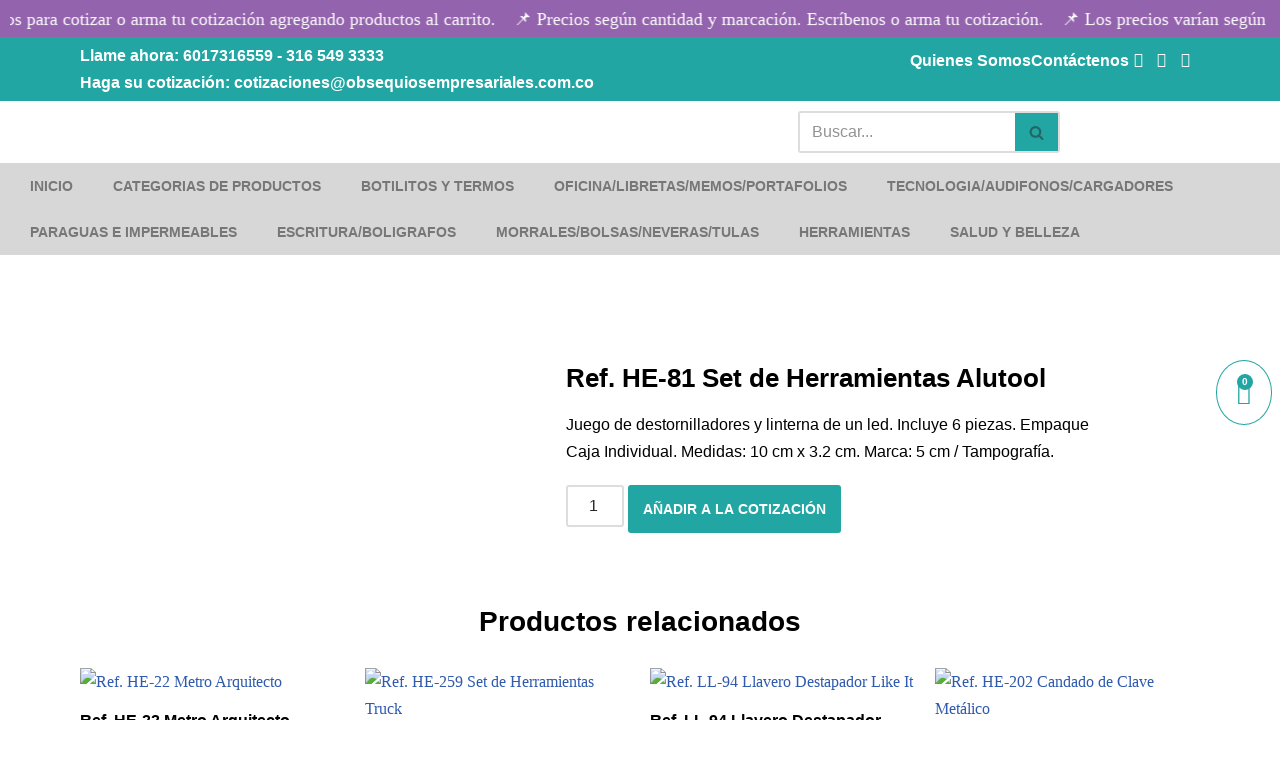

--- FILE ---
content_type: text/html; charset=UTF-8
request_url: https://obsequiosempresariales.com.co/product/ref-he-81-set-de-herramientas-alutool/
body_size: 58150
content:
<!DOCTYPE html>
<html lang="es">

<head>
	
	<meta charset="UTF-8">
	<meta name="viewport" content="width=device-width, initial-scale=1, minimum-scale=1">
	<link rel="profile" href="http://gmpg.org/xfn/11">
		<title>Ref. HE-81 Set de Herramientas Alutool &#8211; Obsequios Empresariales</title>
<meta name='robots' content='max-image-preview:large' />
	<style>img:is([sizes="auto" i], [sizes^="auto," i]) { contain-intrinsic-size: 3000px 1500px }</style>
	<link rel="alternate" type="application/rss+xml" title="Obsequios Empresariales &raquo; Feed" href="https://obsequiosempresariales.com.co/feed/" />
<link rel="alternate" type="application/rss+xml" title="Obsequios Empresariales &raquo; Feed de los comentarios" href="https://obsequiosempresariales.com.co/comments/feed/" />
<script>
window._wpemojiSettings = {"baseUrl":"https:\/\/s.w.org\/images\/core\/emoji\/16.0.1\/72x72\/","ext":".png","svgUrl":"https:\/\/s.w.org\/images\/core\/emoji\/16.0.1\/svg\/","svgExt":".svg","source":{"concatemoji":"https:\/\/obsequiosempresariales.com.co\/wp-includes\/js\/wp-emoji-release.min.js?ver=6.8.3"}};
/*! This file is auto-generated */
!function(s,n){var o,i,e;function c(e){try{var t={supportTests:e,timestamp:(new Date).valueOf()};sessionStorage.setItem(o,JSON.stringify(t))}catch(e){}}function p(e,t,n){e.clearRect(0,0,e.canvas.width,e.canvas.height),e.fillText(t,0,0);var t=new Uint32Array(e.getImageData(0,0,e.canvas.width,e.canvas.height).data),a=(e.clearRect(0,0,e.canvas.width,e.canvas.height),e.fillText(n,0,0),new Uint32Array(e.getImageData(0,0,e.canvas.width,e.canvas.height).data));return t.every(function(e,t){return e===a[t]})}function u(e,t){e.clearRect(0,0,e.canvas.width,e.canvas.height),e.fillText(t,0,0);for(var n=e.getImageData(16,16,1,1),a=0;a<n.data.length;a++)if(0!==n.data[a])return!1;return!0}function f(e,t,n,a){switch(t){case"flag":return n(e,"\ud83c\udff3\ufe0f\u200d\u26a7\ufe0f","\ud83c\udff3\ufe0f\u200b\u26a7\ufe0f")?!1:!n(e,"\ud83c\udde8\ud83c\uddf6","\ud83c\udde8\u200b\ud83c\uddf6")&&!n(e,"\ud83c\udff4\udb40\udc67\udb40\udc62\udb40\udc65\udb40\udc6e\udb40\udc67\udb40\udc7f","\ud83c\udff4\u200b\udb40\udc67\u200b\udb40\udc62\u200b\udb40\udc65\u200b\udb40\udc6e\u200b\udb40\udc67\u200b\udb40\udc7f");case"emoji":return!a(e,"\ud83e\udedf")}return!1}function g(e,t,n,a){var r="undefined"!=typeof WorkerGlobalScope&&self instanceof WorkerGlobalScope?new OffscreenCanvas(300,150):s.createElement("canvas"),o=r.getContext("2d",{willReadFrequently:!0}),i=(o.textBaseline="top",o.font="600 32px Arial",{});return e.forEach(function(e){i[e]=t(o,e,n,a)}),i}function t(e){var t=s.createElement("script");t.src=e,t.defer=!0,s.head.appendChild(t)}"undefined"!=typeof Promise&&(o="wpEmojiSettingsSupports",i=["flag","emoji"],n.supports={everything:!0,everythingExceptFlag:!0},e=new Promise(function(e){s.addEventListener("DOMContentLoaded",e,{once:!0})}),new Promise(function(t){var n=function(){try{var e=JSON.parse(sessionStorage.getItem(o));if("object"==typeof e&&"number"==typeof e.timestamp&&(new Date).valueOf()<e.timestamp+604800&&"object"==typeof e.supportTests)return e.supportTests}catch(e){}return null}();if(!n){if("undefined"!=typeof Worker&&"undefined"!=typeof OffscreenCanvas&&"undefined"!=typeof URL&&URL.createObjectURL&&"undefined"!=typeof Blob)try{var e="postMessage("+g.toString()+"("+[JSON.stringify(i),f.toString(),p.toString(),u.toString()].join(",")+"));",a=new Blob([e],{type:"text/javascript"}),r=new Worker(URL.createObjectURL(a),{name:"wpTestEmojiSupports"});return void(r.onmessage=function(e){c(n=e.data),r.terminate(),t(n)})}catch(e){}c(n=g(i,f,p,u))}t(n)}).then(function(e){for(var t in e)n.supports[t]=e[t],n.supports.everything=n.supports.everything&&n.supports[t],"flag"!==t&&(n.supports.everythingExceptFlag=n.supports.everythingExceptFlag&&n.supports[t]);n.supports.everythingExceptFlag=n.supports.everythingExceptFlag&&!n.supports.flag,n.DOMReady=!1,n.readyCallback=function(){n.DOMReady=!0}}).then(function(){return e}).then(function(){var e;n.supports.everything||(n.readyCallback(),(e=n.source||{}).concatemoji?t(e.concatemoji):e.wpemoji&&e.twemoji&&(t(e.twemoji),t(e.wpemoji)))}))}((window,document),window._wpemojiSettings);
</script>
<link rel='stylesheet' id='wcpcsup-main-css' href='https://obsequiosempresariales.com.co/wp-content/plugins/woo-product-carousel-slider-and-grid-ultimate/assets/css/style.css?ver=6.8.3' media='all' />
<link rel='stylesheet' id='wcpcsup-swmodal-css' href='https://obsequiosempresariales.com.co/wp-content/plugins/woo-product-carousel-slider-and-grid-ultimate/assets/css/swmodal.css?ver=6.8.3' media='all' />
<link rel='stylesheet' id='wcpcsup-swiper-css' href='https://obsequiosempresariales.com.co/wp-content/plugins/woo-product-carousel-slider-and-grid-ultimate/assets/css/swiper-bundle.min.css?ver=6.8.3' media='all' />
<style id='wp-emoji-styles-inline-css'>

	img.wp-smiley, img.emoji {
		display: inline !important;
		border: none !important;
		box-shadow: none !important;
		height: 1em !important;
		width: 1em !important;
		margin: 0 0.07em !important;
		vertical-align: -0.1em !important;
		background: none !important;
		padding: 0 !important;
	}
</style>
<link rel='stylesheet' id='wp-block-library-css' href='https://obsequiosempresariales.com.co/wp-includes/css/dist/block-library/style.min.css?ver=6.8.3' media='all' />
<style id='classic-theme-styles-inline-css'>
/*! This file is auto-generated */
.wp-block-button__link{color:#fff;background-color:#32373c;border-radius:9999px;box-shadow:none;text-decoration:none;padding:calc(.667em + 2px) calc(1.333em + 2px);font-size:1.125em}.wp-block-file__button{background:#32373c;color:#fff;text-decoration:none}
</style>
<link rel='stylesheet' id='wcpcsu-main-css' href='https://obsequiosempresariales.com.co/wp-content/plugins/woo-product-carousel-slider-and-grid-ultimate/assets/css/style.css?ver=6.8.3' media='all' />
<style id='joinchat-button-style-inline-css'>
.wp-block-joinchat-button{border:none!important;text-align:center}.wp-block-joinchat-button figure{display:table;margin:0 auto;padding:0}.wp-block-joinchat-button figcaption{font:normal normal 400 .6em/2em var(--wp--preset--font-family--system-font,sans-serif);margin:0;padding:0}.wp-block-joinchat-button .joinchat-button__qr{background-color:#fff;border:6px solid #25d366;border-radius:30px;box-sizing:content-box;display:block;height:200px;margin:auto;overflow:hidden;padding:10px;width:200px}.wp-block-joinchat-button .joinchat-button__qr canvas,.wp-block-joinchat-button .joinchat-button__qr img{display:block;margin:auto}.wp-block-joinchat-button .joinchat-button__link{align-items:center;background-color:#25d366;border:6px solid #25d366;border-radius:30px;display:inline-flex;flex-flow:row nowrap;justify-content:center;line-height:1.25em;margin:0 auto;text-decoration:none}.wp-block-joinchat-button .joinchat-button__link:before{background:transparent var(--joinchat-ico) no-repeat center;background-size:100%;content:"";display:block;height:1.5em;margin:-.75em .75em -.75em 0;width:1.5em}.wp-block-joinchat-button figure+.joinchat-button__link{margin-top:10px}@media (orientation:landscape)and (min-height:481px),(orientation:portrait)and (min-width:481px){.wp-block-joinchat-button.joinchat-button--qr-only figure+.joinchat-button__link{display:none}}@media (max-width:480px),(orientation:landscape)and (max-height:480px){.wp-block-joinchat-button figure{display:none}}

</style>
<style id='global-styles-inline-css'>
:root{--wp--preset--aspect-ratio--square: 1;--wp--preset--aspect-ratio--4-3: 4/3;--wp--preset--aspect-ratio--3-4: 3/4;--wp--preset--aspect-ratio--3-2: 3/2;--wp--preset--aspect-ratio--2-3: 2/3;--wp--preset--aspect-ratio--16-9: 16/9;--wp--preset--aspect-ratio--9-16: 9/16;--wp--preset--color--black: #000000;--wp--preset--color--cyan-bluish-gray: #abb8c3;--wp--preset--color--white: #ffffff;--wp--preset--color--pale-pink: #f78da7;--wp--preset--color--vivid-red: #cf2e2e;--wp--preset--color--luminous-vivid-orange: #ff6900;--wp--preset--color--luminous-vivid-amber: #fcb900;--wp--preset--color--light-green-cyan: #7bdcb5;--wp--preset--color--vivid-green-cyan: #00d084;--wp--preset--color--pale-cyan-blue: #8ed1fc;--wp--preset--color--vivid-cyan-blue: #0693e3;--wp--preset--color--vivid-purple: #9b51e0;--wp--preset--color--neve-link-color: var(--nv-primary-accent);--wp--preset--color--neve-link-hover-color: var(--nv-secondary-accent);--wp--preset--color--nv-site-bg: var(--nv-site-bg);--wp--preset--color--nv-light-bg: var(--nv-light-bg);--wp--preset--color--nv-dark-bg: var(--nv-dark-bg);--wp--preset--color--neve-text-color: var(--nv-text-color);--wp--preset--color--nv-text-dark-bg: var(--nv-text-dark-bg);--wp--preset--color--nv-c-1: var(--nv-c-1);--wp--preset--color--nv-c-2: var(--nv-c-2);--wp--preset--gradient--vivid-cyan-blue-to-vivid-purple: linear-gradient(135deg,rgba(6,147,227,1) 0%,rgb(155,81,224) 100%);--wp--preset--gradient--light-green-cyan-to-vivid-green-cyan: linear-gradient(135deg,rgb(122,220,180) 0%,rgb(0,208,130) 100%);--wp--preset--gradient--luminous-vivid-amber-to-luminous-vivid-orange: linear-gradient(135deg,rgba(252,185,0,1) 0%,rgba(255,105,0,1) 100%);--wp--preset--gradient--luminous-vivid-orange-to-vivid-red: linear-gradient(135deg,rgba(255,105,0,1) 0%,rgb(207,46,46) 100%);--wp--preset--gradient--very-light-gray-to-cyan-bluish-gray: linear-gradient(135deg,rgb(238,238,238) 0%,rgb(169,184,195) 100%);--wp--preset--gradient--cool-to-warm-spectrum: linear-gradient(135deg,rgb(74,234,220) 0%,rgb(151,120,209) 20%,rgb(207,42,186) 40%,rgb(238,44,130) 60%,rgb(251,105,98) 80%,rgb(254,248,76) 100%);--wp--preset--gradient--blush-light-purple: linear-gradient(135deg,rgb(255,206,236) 0%,rgb(152,150,240) 100%);--wp--preset--gradient--blush-bordeaux: linear-gradient(135deg,rgb(254,205,165) 0%,rgb(254,45,45) 50%,rgb(107,0,62) 100%);--wp--preset--gradient--luminous-dusk: linear-gradient(135deg,rgb(255,203,112) 0%,rgb(199,81,192) 50%,rgb(65,88,208) 100%);--wp--preset--gradient--pale-ocean: linear-gradient(135deg,rgb(255,245,203) 0%,rgb(182,227,212) 50%,rgb(51,167,181) 100%);--wp--preset--gradient--electric-grass: linear-gradient(135deg,rgb(202,248,128) 0%,rgb(113,206,126) 100%);--wp--preset--gradient--midnight: linear-gradient(135deg,rgb(2,3,129) 0%,rgb(40,116,252) 100%);--wp--preset--font-size--small: 13px;--wp--preset--font-size--medium: 20px;--wp--preset--font-size--large: 36px;--wp--preset--font-size--x-large: 42px;--wp--preset--spacing--20: 0.44rem;--wp--preset--spacing--30: 0.67rem;--wp--preset--spacing--40: 1rem;--wp--preset--spacing--50: 1.5rem;--wp--preset--spacing--60: 2.25rem;--wp--preset--spacing--70: 3.38rem;--wp--preset--spacing--80: 5.06rem;--wp--preset--shadow--natural: 6px 6px 9px rgba(0, 0, 0, 0.2);--wp--preset--shadow--deep: 12px 12px 50px rgba(0, 0, 0, 0.4);--wp--preset--shadow--sharp: 6px 6px 0px rgba(0, 0, 0, 0.2);--wp--preset--shadow--outlined: 6px 6px 0px -3px rgba(255, 255, 255, 1), 6px 6px rgba(0, 0, 0, 1);--wp--preset--shadow--crisp: 6px 6px 0px rgba(0, 0, 0, 1);}:where(.is-layout-flex){gap: 0.5em;}:where(.is-layout-grid){gap: 0.5em;}body .is-layout-flex{display: flex;}.is-layout-flex{flex-wrap: wrap;align-items: center;}.is-layout-flex > :is(*, div){margin: 0;}body .is-layout-grid{display: grid;}.is-layout-grid > :is(*, div){margin: 0;}:where(.wp-block-columns.is-layout-flex){gap: 2em;}:where(.wp-block-columns.is-layout-grid){gap: 2em;}:where(.wp-block-post-template.is-layout-flex){gap: 1.25em;}:where(.wp-block-post-template.is-layout-grid){gap: 1.25em;}.has-black-color{color: var(--wp--preset--color--black) !important;}.has-cyan-bluish-gray-color{color: var(--wp--preset--color--cyan-bluish-gray) !important;}.has-white-color{color: var(--wp--preset--color--white) !important;}.has-pale-pink-color{color: var(--wp--preset--color--pale-pink) !important;}.has-vivid-red-color{color: var(--wp--preset--color--vivid-red) !important;}.has-luminous-vivid-orange-color{color: var(--wp--preset--color--luminous-vivid-orange) !important;}.has-luminous-vivid-amber-color{color: var(--wp--preset--color--luminous-vivid-amber) !important;}.has-light-green-cyan-color{color: var(--wp--preset--color--light-green-cyan) !important;}.has-vivid-green-cyan-color{color: var(--wp--preset--color--vivid-green-cyan) !important;}.has-pale-cyan-blue-color{color: var(--wp--preset--color--pale-cyan-blue) !important;}.has-vivid-cyan-blue-color{color: var(--wp--preset--color--vivid-cyan-blue) !important;}.has-vivid-purple-color{color: var(--wp--preset--color--vivid-purple) !important;}.has-neve-link-color-color{color: var(--wp--preset--color--neve-link-color) !important;}.has-neve-link-hover-color-color{color: var(--wp--preset--color--neve-link-hover-color) !important;}.has-nv-site-bg-color{color: var(--wp--preset--color--nv-site-bg) !important;}.has-nv-light-bg-color{color: var(--wp--preset--color--nv-light-bg) !important;}.has-nv-dark-bg-color{color: var(--wp--preset--color--nv-dark-bg) !important;}.has-neve-text-color-color{color: var(--wp--preset--color--neve-text-color) !important;}.has-nv-text-dark-bg-color{color: var(--wp--preset--color--nv-text-dark-bg) !important;}.has-nv-c-1-color{color: var(--wp--preset--color--nv-c-1) !important;}.has-nv-c-2-color{color: var(--wp--preset--color--nv-c-2) !important;}.has-black-background-color{background-color: var(--wp--preset--color--black) !important;}.has-cyan-bluish-gray-background-color{background-color: var(--wp--preset--color--cyan-bluish-gray) !important;}.has-white-background-color{background-color: var(--wp--preset--color--white) !important;}.has-pale-pink-background-color{background-color: var(--wp--preset--color--pale-pink) !important;}.has-vivid-red-background-color{background-color: var(--wp--preset--color--vivid-red) !important;}.has-luminous-vivid-orange-background-color{background-color: var(--wp--preset--color--luminous-vivid-orange) !important;}.has-luminous-vivid-amber-background-color{background-color: var(--wp--preset--color--luminous-vivid-amber) !important;}.has-light-green-cyan-background-color{background-color: var(--wp--preset--color--light-green-cyan) !important;}.has-vivid-green-cyan-background-color{background-color: var(--wp--preset--color--vivid-green-cyan) !important;}.has-pale-cyan-blue-background-color{background-color: var(--wp--preset--color--pale-cyan-blue) !important;}.has-vivid-cyan-blue-background-color{background-color: var(--wp--preset--color--vivid-cyan-blue) !important;}.has-vivid-purple-background-color{background-color: var(--wp--preset--color--vivid-purple) !important;}.has-neve-link-color-background-color{background-color: var(--wp--preset--color--neve-link-color) !important;}.has-neve-link-hover-color-background-color{background-color: var(--wp--preset--color--neve-link-hover-color) !important;}.has-nv-site-bg-background-color{background-color: var(--wp--preset--color--nv-site-bg) !important;}.has-nv-light-bg-background-color{background-color: var(--wp--preset--color--nv-light-bg) !important;}.has-nv-dark-bg-background-color{background-color: var(--wp--preset--color--nv-dark-bg) !important;}.has-neve-text-color-background-color{background-color: var(--wp--preset--color--neve-text-color) !important;}.has-nv-text-dark-bg-background-color{background-color: var(--wp--preset--color--nv-text-dark-bg) !important;}.has-nv-c-1-background-color{background-color: var(--wp--preset--color--nv-c-1) !important;}.has-nv-c-2-background-color{background-color: var(--wp--preset--color--nv-c-2) !important;}.has-black-border-color{border-color: var(--wp--preset--color--black) !important;}.has-cyan-bluish-gray-border-color{border-color: var(--wp--preset--color--cyan-bluish-gray) !important;}.has-white-border-color{border-color: var(--wp--preset--color--white) !important;}.has-pale-pink-border-color{border-color: var(--wp--preset--color--pale-pink) !important;}.has-vivid-red-border-color{border-color: var(--wp--preset--color--vivid-red) !important;}.has-luminous-vivid-orange-border-color{border-color: var(--wp--preset--color--luminous-vivid-orange) !important;}.has-luminous-vivid-amber-border-color{border-color: var(--wp--preset--color--luminous-vivid-amber) !important;}.has-light-green-cyan-border-color{border-color: var(--wp--preset--color--light-green-cyan) !important;}.has-vivid-green-cyan-border-color{border-color: var(--wp--preset--color--vivid-green-cyan) !important;}.has-pale-cyan-blue-border-color{border-color: var(--wp--preset--color--pale-cyan-blue) !important;}.has-vivid-cyan-blue-border-color{border-color: var(--wp--preset--color--vivid-cyan-blue) !important;}.has-vivid-purple-border-color{border-color: var(--wp--preset--color--vivid-purple) !important;}.has-neve-link-color-border-color{border-color: var(--wp--preset--color--neve-link-color) !important;}.has-neve-link-hover-color-border-color{border-color: var(--wp--preset--color--neve-link-hover-color) !important;}.has-nv-site-bg-border-color{border-color: var(--wp--preset--color--nv-site-bg) !important;}.has-nv-light-bg-border-color{border-color: var(--wp--preset--color--nv-light-bg) !important;}.has-nv-dark-bg-border-color{border-color: var(--wp--preset--color--nv-dark-bg) !important;}.has-neve-text-color-border-color{border-color: var(--wp--preset--color--neve-text-color) !important;}.has-nv-text-dark-bg-border-color{border-color: var(--wp--preset--color--nv-text-dark-bg) !important;}.has-nv-c-1-border-color{border-color: var(--wp--preset--color--nv-c-1) !important;}.has-nv-c-2-border-color{border-color: var(--wp--preset--color--nv-c-2) !important;}.has-vivid-cyan-blue-to-vivid-purple-gradient-background{background: var(--wp--preset--gradient--vivid-cyan-blue-to-vivid-purple) !important;}.has-light-green-cyan-to-vivid-green-cyan-gradient-background{background: var(--wp--preset--gradient--light-green-cyan-to-vivid-green-cyan) !important;}.has-luminous-vivid-amber-to-luminous-vivid-orange-gradient-background{background: var(--wp--preset--gradient--luminous-vivid-amber-to-luminous-vivid-orange) !important;}.has-luminous-vivid-orange-to-vivid-red-gradient-background{background: var(--wp--preset--gradient--luminous-vivid-orange-to-vivid-red) !important;}.has-very-light-gray-to-cyan-bluish-gray-gradient-background{background: var(--wp--preset--gradient--very-light-gray-to-cyan-bluish-gray) !important;}.has-cool-to-warm-spectrum-gradient-background{background: var(--wp--preset--gradient--cool-to-warm-spectrum) !important;}.has-blush-light-purple-gradient-background{background: var(--wp--preset--gradient--blush-light-purple) !important;}.has-blush-bordeaux-gradient-background{background: var(--wp--preset--gradient--blush-bordeaux) !important;}.has-luminous-dusk-gradient-background{background: var(--wp--preset--gradient--luminous-dusk) !important;}.has-pale-ocean-gradient-background{background: var(--wp--preset--gradient--pale-ocean) !important;}.has-electric-grass-gradient-background{background: var(--wp--preset--gradient--electric-grass) !important;}.has-midnight-gradient-background{background: var(--wp--preset--gradient--midnight) !important;}.has-small-font-size{font-size: var(--wp--preset--font-size--small) !important;}.has-medium-font-size{font-size: var(--wp--preset--font-size--medium) !important;}.has-large-font-size{font-size: var(--wp--preset--font-size--large) !important;}.has-x-large-font-size{font-size: var(--wp--preset--font-size--x-large) !important;}
:where(.wp-block-post-template.is-layout-flex){gap: 1.25em;}:where(.wp-block-post-template.is-layout-grid){gap: 1.25em;}
:where(.wp-block-columns.is-layout-flex){gap: 2em;}:where(.wp-block-columns.is-layout-grid){gap: 2em;}
:root :where(.wp-block-pullquote){font-size: 1.5em;line-height: 1.6;}
</style>
<link rel='stylesheet' id='contact-form-7-css' href='https://obsequiosempresariales.com.co/wp-content/plugins/contact-form-7/includes/css/styles.css?ver=6.1.1' media='all' />
<link rel='stylesheet' id='photoswipe-css' href='https://obsequiosempresariales.com.co/wp-content/plugins/woocommerce/assets/css/photoswipe/photoswipe.min.css?ver=10.0.5' media='all' />
<link rel='stylesheet' id='photoswipe-default-skin-css' href='https://obsequiosempresariales.com.co/wp-content/plugins/woocommerce/assets/css/photoswipe/default-skin/default-skin.min.css?ver=10.0.5' media='all' />
<link rel='stylesheet' id='woocommerce-layout-css' href='https://obsequiosempresariales.com.co/wp-content/plugins/woocommerce/assets/css/woocommerce-layout.css?ver=10.0.5' media='all' />
<link rel='stylesheet' id='woocommerce-smallscreen-css' href='https://obsequiosempresariales.com.co/wp-content/plugins/woocommerce/assets/css/woocommerce-smallscreen.css?ver=10.0.5' media='only screen and (max-width: 768px)' />
<link rel='stylesheet' id='woocommerce-general-css' href='https://obsequiosempresariales.com.co/wp-content/plugins/woocommerce/assets/css/woocommerce.css?ver=10.0.5' media='all' />
<style id='woocommerce-inline-inline-css'>
.woocommerce form .form-row .required { visibility: visible; }
</style>
<link rel='stylesheet' id='qi-addons-for-elementor-grid-style-css' href='https://obsequiosempresariales.com.co/wp-content/plugins/qi-addons-for-elementor/assets/css/grid.min.css?ver=1.9.3' media='all' />
<link rel='stylesheet' id='qi-addons-for-elementor-helper-parts-style-css' href='https://obsequiosempresariales.com.co/wp-content/plugins/qi-addons-for-elementor/assets/css/helper-parts.min.css?ver=1.9.3' media='all' />
<link rel='stylesheet' id='qi-addons-for-elementor-style-css' href='https://obsequiosempresariales.com.co/wp-content/plugins/qi-addons-for-elementor/assets/css/main.min.css?ver=1.9.3' media='all' />
<link rel='stylesheet' id='wpb-wiz-fancybox-css-css' href='https://obsequiosempresariales.com.co/wp-content/plugins/woocommerce-image-zoom/assets/css/jquery.fancybox.min.css?ver=3.0' media='all' />
<link rel='stylesheet' id='wpb-wiz-main-css-css' href='https://obsequiosempresariales.com.co/wp-content/plugins/woocommerce-image-zoom/assets/css/main.css?ver=1.0' media='all' />
<link rel='stylesheet' id='brands-styles-css' href='https://obsequiosempresariales.com.co/wp-content/plugins/woocommerce/assets/css/brands.css?ver=10.0.5' media='all' />
<link rel='stylesheet' id='neve-woocommerce-css' href='https://obsequiosempresariales.com.co/wp-content/themes/neve/assets/css/woocommerce.min.css?ver=4.1.2' media='all' />
<link rel='stylesheet' id='neve-style-css' href='https://obsequiosempresariales.com.co/wp-content/themes/neve/style-main-new.min.css?ver=4.1.2' media='all' />
<style id='neve-style-inline-css'>
.is-menu-sidebar .header-menu-sidebar { visibility: visible; }.is-menu-sidebar.menu_sidebar_slide_left .header-menu-sidebar { transform: translate3d(0, 0, 0); left: 0; }.is-menu-sidebar.menu_sidebar_slide_right .header-menu-sidebar { transform: translate3d(0, 0, 0); right: 0; }.is-menu-sidebar.menu_sidebar_pull_right .header-menu-sidebar, .is-menu-sidebar.menu_sidebar_pull_left .header-menu-sidebar { transform: translateX(0); }.is-menu-sidebar.menu_sidebar_dropdown .header-menu-sidebar { height: auto; }.is-menu-sidebar.menu_sidebar_dropdown .header-menu-sidebar-inner { max-height: 400px; padding: 20px 0; }.is-menu-sidebar.menu_sidebar_full_canvas .header-menu-sidebar { opacity: 1; }.header-menu-sidebar .menu-item-nav-search:not(.floating) { pointer-events: none; }.header-menu-sidebar .menu-item-nav-search .is-menu-sidebar { pointer-events: unset; }@media screen and (max-width: 960px) { .builder-item.cr .item--inner { --textalign: center; --justify: center; } }
.nv-meta-list li.meta:not(:last-child):after { content:"/" }.nv-meta-list .no-mobile{
			display:none;
		}.nv-meta-list li.last::after{
			content: ""!important;
		}@media (min-width: 769px) {
			.nv-meta-list .no-mobile {
				display: inline-block;
			}
			.nv-meta-list li.last:not(:last-child)::after {
		 		content: "/" !important;
			}
		}
 :root{ --container: 748px;--postwidth:100%; --primarybtnbg: var(--nv-primary-accent); --primarybtnhoverbg: var(--nv-primary-accent); --primarybtncolor: #fff; --secondarybtncolor: var(--nv-primary-accent); --primarybtnhovercolor: #fff; --secondarybtnhovercolor: var(--nv-primary-accent);--primarybtnborderradius:3px;--secondarybtnborderradius:3px;--secondarybtnborderwidth:3px;--btnpadding:13px 15px;--primarybtnpadding:13px 15px;--secondarybtnpadding:calc(13px - 3px) calc(15px - 3px); --bodyfontfamily: Arial,Helvetica,sans-serif; --bodyfontsize: 15px; --bodylineheight: 1.6; --bodyletterspacing: 0px; --bodyfontweight: 400; --h1fontsize: 36px; --h1fontweight: 700; --h1lineheight: 1.2; --h1letterspacing: 0px; --h1texttransform: none; --h2fontsize: 28px; --h2fontweight: 700; --h2lineheight: 1.3; --h2letterspacing: 0px; --h2texttransform: none; --h3fontsize: 24px; --h3fontweight: 700; --h3lineheight: 1.4; --h3letterspacing: 0px; --h3texttransform: none; --h4fontsize: 20px; --h4fontweight: 700; --h4lineheight: 1.6; --h4letterspacing: 0px; --h4texttransform: none; --h5fontsize: 16px; --h5fontweight: 700; --h5lineheight: 1.6; --h5letterspacing: 0px; --h5texttransform: none; --h6fontsize: 14px; --h6fontweight: 700; --h6lineheight: 1.6; --h6letterspacing: 0px; --h6texttransform: none;--formfieldborderwidth:2px;--formfieldborderradius:3px; --formfieldbgcolor: var(--nv-site-bg); --formfieldbordercolor: #dddddd; --formfieldcolor: var(--nv-text-color);--formfieldpadding:10px 12px; } .nv-post-thumbnail-wrap img{ aspect-ratio: 4/3; object-fit: cover; } .layout-grid .nv-post-thumbnail-wrap{ margin-right:-25px;margin-left:-25px; } .nv-index-posts{ --borderradius:8px;--padding:25px 25px 25px 25px;--cardboxshadow:0 0 2px 0 rgba(0,0,0,0.15); --cardbgcolor: var(--nv-site-bg); --cardcolor: var(--nv-text-color); } .single-post-container .alignfull > [class*="__inner-container"], .single-post-container .alignwide > [class*="__inner-container"]{ max-width:718px } .single-product .alignfull > [class*="__inner-container"], .single-product .alignwide > [class*="__inner-container"]{ max-width:718px } .nv-meta-list{ --avatarsize: 20px; } .single .nv-meta-list{ --avatarsize: 20px; } .nv-is-boxed.nv-comments-wrap{ --padding:20px; } .nv-is-boxed.comment-respond{ --padding:20px; } .single:not(.single-product), .page{ --c-vspace:0 0 0 0;; } .global-styled{ --bgcolor: var(--nv-site-bg); } .header-top{ --rowbcolor: var(--nv-light-bg); --color: var(--nv-text-color); --bgcolor: var(--nv-site-bg); } .header-main{ --rowbcolor: var(--nv-light-bg); --color: var(--nv-text-color); --bgcolor: var(--nv-site-bg); } .header-bottom{ --rowbcolor: var(--nv-light-bg); --color: var(--nv-text-color); --bgcolor: var(--nv-site-bg); } .header-menu-sidebar-bg{ --justify: flex-start; --textalign: left;--flexg: 1;--wrapdropdownwidth: auto; --color: var(--nv-text-color); --bgcolor: var(--nv-site-bg); } .header-menu-sidebar{ width: 360px; } .builder-item--logo{ --maxwidth: 120px; --fs: 24px;--padding:10px 0;--margin:0; --textalign: left;--justify: flex-start; } .builder-item--nav-icon,.header-menu-sidebar .close-sidebar-panel .navbar-toggle{ --borderradius:0; } .builder-item--nav-icon{ --label-margin:0 5px 0 0;;--padding:10px 15px;--margin:0; } .builder-item--primary-menu{ --hovercolor: var(--nv-secondary-accent); --hovertextcolor: var(--nv-text-color); --activecolor: var(--nv-primary-accent); --spacing: 20px; --height: 25px;--padding:0;--margin:0; --fontsize: 1em; --lineheight: 1.6; --letterspacing: 0px; --fontweight: 500; --texttransform: none; --iconsize: 1em; } .hfg-is-group.has-primary-menu .inherit-ff{ --inheritedfw: 500; } .footer-top-inner .row{ grid-template-columns:1fr 1fr 1fr; --valign: flex-start; } .footer-top{ --rowbcolor: var(--nv-light-bg); --color: var(--nv-text-color); --bgcolor: var(--nv-site-bg); } .footer-main-inner .row{ grid-template-columns:1fr 1fr 1fr; --valign: flex-start; } .footer-main{ --rowbcolor: var(--nv-light-bg); --color: var(--nv-text-color); --bgcolor: var(--nv-site-bg); } .footer-bottom-inner .row{ grid-template-columns:1fr 1fr 1fr; --valign: flex-start; } .footer-bottom{ --rowbcolor: var(--nv-light-bg); --color: var(--nv-text-dark-bg); --bgcolor: var(--nv-dark-bg); } @media(min-width: 576px){ :root{ --container: 992px;--postwidth:50%;--btnpadding:13px 15px;--primarybtnpadding:13px 15px;--secondarybtnpadding:calc(13px - 3px) calc(15px - 3px); --bodyfontsize: 16px; --bodylineheight: 1.6; --bodyletterspacing: 0px; --h1fontsize: 38px; --h1lineheight: 1.2; --h1letterspacing: 0px; --h2fontsize: 30px; --h2lineheight: 1.2; --h2letterspacing: 0px; --h3fontsize: 26px; --h3lineheight: 1.4; --h3letterspacing: 0px; --h4fontsize: 22px; --h4lineheight: 1.5; --h4letterspacing: 0px; --h5fontsize: 18px; --h5lineheight: 1.6; --h5letterspacing: 0px; --h6fontsize: 14px; --h6lineheight: 1.6; --h6letterspacing: 0px; } .layout-grid .nv-post-thumbnail-wrap{ margin-right:-25px;margin-left:-25px; } .nv-index-posts{ --padding:25px 25px 25px 25px; } .single-post-container .alignfull > [class*="__inner-container"], .single-post-container .alignwide > [class*="__inner-container"]{ max-width:962px } .single-product .alignfull > [class*="__inner-container"], .single-product .alignwide > [class*="__inner-container"]{ max-width:962px } .nv-meta-list{ --avatarsize: 20px; } .single .nv-meta-list{ --avatarsize: 20px; } .nv-is-boxed.nv-comments-wrap{ --padding:30px; } .nv-is-boxed.comment-respond{ --padding:30px; } .single:not(.single-product), .page{ --c-vspace:0 0 0 0;; } .header-menu-sidebar-bg{ --justify: flex-start; --textalign: left;--flexg: 1;--wrapdropdownwidth: auto; } .header-menu-sidebar{ width: 360px; } .builder-item--logo{ --maxwidth: 120px; --fs: 24px;--padding:10px 0;--margin:0; --textalign: left;--justify: flex-start; } .builder-item--nav-icon{ --label-margin:0 5px 0 0;;--padding:10px 15px;--margin:0; } .builder-item--primary-menu{ --spacing: 20px; --height: 25px;--padding:0;--margin:0; --fontsize: 1em; --lineheight: 1.6; --letterspacing: 0px; --iconsize: 1em; } }@media(min-width: 960px){ :root{ --container: 1170px;--postwidth:33.333333333333%;--btnpadding:13px 15px;--primarybtnpadding:13px 15px;--secondarybtnpadding:calc(13px - 3px) calc(15px - 3px); --bodyfontsize: 16px; --bodylineheight: 1.7; --bodyletterspacing: 0px; --h1fontsize: 40px; --h1lineheight: 1.1; --h1letterspacing: 0px; --h2fontsize: 32px; --h2lineheight: 1.2; --h2letterspacing: 0px; --h3fontsize: 28px; --h3lineheight: 1.4; --h3letterspacing: 0px; --h4fontsize: 24px; --h4lineheight: 1.5; --h4letterspacing: 0px; --h5fontsize: 20px; --h5lineheight: 1.6; --h5letterspacing: 0px; --h6fontsize: 16px; --h6lineheight: 1.6; --h6letterspacing: 0px; } .layout-grid .nv-post-thumbnail-wrap{ margin-right:-25px;margin-left:-25px; } .nv-index-posts{ --padding:25px 25px 25px 25px; } body:not(.single):not(.archive):not(.blog):not(.search):not(.error404) .neve-main > .container .col, body.post-type-archive-course .neve-main > .container .col, body.post-type-archive-llms_membership .neve-main > .container .col{ max-width: 100%; } body:not(.single):not(.archive):not(.blog):not(.search):not(.error404) .nv-sidebar-wrap, body.post-type-archive-course .nv-sidebar-wrap, body.post-type-archive-llms_membership .nv-sidebar-wrap{ max-width: 0%; } .neve-main > .archive-container .nv-index-posts.col{ max-width: 100%; } .neve-main > .archive-container .nv-sidebar-wrap{ max-width: 0%; } .neve-main > .single-post-container .nv-single-post-wrap.col{ max-width: 70%; } .single-post-container .alignfull > [class*="__inner-container"], .single-post-container .alignwide > [class*="__inner-container"]{ max-width:789px } .container-fluid.single-post-container .alignfull > [class*="__inner-container"], .container-fluid.single-post-container .alignwide > [class*="__inner-container"]{ max-width:calc(70% + 15px) } .neve-main > .single-post-container .nv-sidebar-wrap{ max-width: 30%; } .archive.woocommerce .neve-main > .shop-container .nv-shop.col{ max-width: 70%; } .archive.woocommerce .neve-main > .shop-container .nv-sidebar-wrap{ max-width: 30%; } .single-product .neve-main > .shop-container .nv-shop.col{ max-width: 100%; } .single-product .alignfull > [class*="__inner-container"], .single-product .alignwide > [class*="__inner-container"]{ max-width:1140px } .single-product .container-fluid .alignfull > [class*="__inner-container"], .single-product .alignwide > [class*="__inner-container"]{ max-width:calc(100% + 15px) } .single-product .neve-main > .shop-container .nv-sidebar-wrap{ max-width: 0%; } .nv-meta-list{ --avatarsize: 20px; } .single .nv-meta-list{ --avatarsize: 20px; } .nv-is-boxed.nv-comments-wrap{ --padding:40px; } .nv-is-boxed.comment-respond{ --padding:40px; } .single:not(.single-product), .page{ --c-vspace:0 0 0 0;; } .header-menu-sidebar-bg{ --justify: flex-start; --textalign: left;--flexg: 1;--wrapdropdownwidth: auto; } .header-menu-sidebar{ width: 360px; } .builder-item--logo{ --maxwidth: 120px; --fs: 24px;--padding:10px 0;--margin:0; --textalign: left;--justify: flex-start; } .builder-item--nav-icon{ --label-margin:0 5px 0 0;;--padding:10px 15px;--margin:0; } .builder-item--primary-menu{ --spacing: 20px; --height: 25px;--padding:0;--margin:0; --fontsize: 1em; --lineheight: 1.6; --letterspacing: 0px; --iconsize: 1em; } }.nv-content-wrap .elementor a:not(.button):not(.wp-block-file__button){ text-decoration: none; }:root{--nv-primary-accent:#2f5aae;--nv-secondary-accent:#2f5aae;--nv-site-bg:#ffffff;--nv-light-bg:#f4f5f7;--nv-dark-bg:#121212;--nv-text-color:#272626;--nv-text-dark-bg:#ffffff;--nv-c-1:#9463ae;--nv-c-2:#be574b;--nv-fallback-ff:Arial, Helvetica, sans-serif;}
:root{--e-global-color-nvprimaryaccent:#2f5aae;--e-global-color-nvsecondaryaccent:#2f5aae;--e-global-color-nvsitebg:#ffffff;--e-global-color-nvlightbg:#f4f5f7;--e-global-color-nvdarkbg:#121212;--e-global-color-nvtextcolor:#272626;--e-global-color-nvtextdarkbg:#ffffff;--e-global-color-nvc1:#9463ae;--e-global-color-nvc2:#be574b;}
</style>
<link rel='stylesheet' id='elementor-icons-shared-0-css' href='https://obsequiosempresariales.com.co/wp-content/plugins/elementor/assets/lib/font-awesome/css/fontawesome.min.css?ver=5.15.3' media='all' />
<link rel='stylesheet' id='elementor-icons-fa-brands-css' href='https://obsequiosempresariales.com.co/wp-content/plugins/elementor/assets/lib/font-awesome/css/brands.min.css?ver=5.15.3' media='all' />
<link rel='stylesheet' id='elementor-icons-fa-solid-css' href='https://obsequiosempresariales.com.co/wp-content/plugins/elementor/assets/lib/font-awesome/css/solid.min.css?ver=5.15.3' media='all' />
<link rel='stylesheet' id='elementor-icons-fa-regular-css' href='https://obsequiosempresariales.com.co/wp-content/plugins/elementor/assets/lib/font-awesome/css/regular.min.css?ver=5.15.3' media='all' />
<link rel='stylesheet' id='elementor-frontend-css' href='https://obsequiosempresariales.com.co/wp-content/plugins/elementor/assets/css/frontend.min.css?ver=3.31.0' media='all' />
<link rel='stylesheet' id='widget-icon-list-css' href='https://obsequiosempresariales.com.co/wp-content/plugins/elementor/assets/css/widget-icon-list.min.css?ver=3.31.0' media='all' />
<link rel='stylesheet' id='widget-image-css' href='https://obsequiosempresariales.com.co/wp-content/plugins/elementor/assets/css/widget-image.min.css?ver=3.31.0' media='all' />
<link rel='stylesheet' id='swiper-css' href='https://obsequiosempresariales.com.co/wp-content/plugins/qi-addons-for-elementor/assets/plugins/swiper/8.4.5/swiper.min.css?ver=8.4.5' media='all' />
<link rel='stylesheet' id='e-swiper-css' href='https://obsequiosempresariales.com.co/wp-content/plugins/elementor/assets/css/conditionals/e-swiper.min.css?ver=3.31.0' media='all' />
<link rel='stylesheet' id='widget-woocommerce-menu-cart-css' href='https://obsequiosempresariales.com.co/wp-content/plugins/elementor-pro/assets/css/widget-woocommerce-menu-cart.min.css?ver=3.30.0' media='all' />
<link rel='stylesheet' id='widget-nav-menu-css' href='https://obsequiosempresariales.com.co/wp-content/plugins/elementor-pro/assets/css/widget-nav-menu.min.css?ver=3.30.0' media='all' />
<link rel='stylesheet' id='widget-heading-css' href='https://obsequiosempresariales.com.co/wp-content/plugins/elementor/assets/css/widget-heading.min.css?ver=3.31.0' media='all' />
<link rel='stylesheet' id='widget-woocommerce-product-images-css' href='https://obsequiosempresariales.com.co/wp-content/plugins/elementor-pro/assets/css/widget-woocommerce-product-images.min.css?ver=3.30.0' media='all' />
<link rel='stylesheet' id='widget-woocommerce-product-add-to-cart-css' href='https://obsequiosempresariales.com.co/wp-content/plugins/elementor-pro/assets/css/widget-woocommerce-product-add-to-cart.min.css?ver=3.30.0' media='all' />
<link rel='stylesheet' id='widget-woocommerce-products-css' href='https://obsequiosempresariales.com.co/wp-content/plugins/elementor-pro/assets/css/widget-woocommerce-products.min.css?ver=3.30.0' media='all' />
<link rel='stylesheet' id='elementor-icons-css' href='https://obsequiosempresariales.com.co/wp-content/plugins/elementor/assets/lib/eicons/css/elementor-icons.min.css?ver=5.43.0' media='all' />
<link rel='stylesheet' id='elementor-post-34499-css' href='https://obsequiosempresariales.com.co/wp-content/uploads/elementor/css/post-34499.css?ver=1766416845' media='all' />
<link rel='stylesheet' id='elementor-post-34501-css' href='https://obsequiosempresariales.com.co/wp-content/uploads/elementor/css/post-34501.css?ver=1766416846' media='all' />
<link rel='stylesheet' id='elementor-post-34505-css' href='https://obsequiosempresariales.com.co/wp-content/uploads/elementor/css/post-34505.css?ver=1766416846' media='all' />
<link rel='stylesheet' id='elementor-post-34510-css' href='https://obsequiosempresariales.com.co/wp-content/uploads/elementor/css/post-34510.css?ver=1766416972' media='all' />
<link rel='stylesheet' id='elementor-gf-local-roboto-css' href='https://obsequiosempresariales.com.co/wp-content/uploads/elementor/google-fonts/css/roboto.css?ver=1754418554' media='all' />
<link rel='stylesheet' id='elementor-gf-local-robotoslab-css' href='https://obsequiosempresariales.com.co/wp-content/uploads/elementor/google-fonts/css/robotoslab.css?ver=1754418578' media='all' />
<link rel='stylesheet' id='elementor-gf-local-lato-css' href='https://obsequiosempresariales.com.co/wp-content/uploads/elementor/google-fonts/css/lato.css?ver=1754418584' media='all' />
<script src="https://obsequiosempresariales.com.co/wp-includes/js/dist/vendor/react.min.js?ver=18.3.1.1" id="react-js"></script>
<script src="https://obsequiosempresariales.com.co/wp-includes/js/dist/vendor/react-dom.min.js?ver=18.3.1.1" id="react-dom-js"></script>
<script src="https://obsequiosempresariales.com.co/wp-includes/js/dist/vendor/react-jsx-runtime.min.js?ver=18.3.1" id="react-jsx-runtime-js"></script>
<script src="https://obsequiosempresariales.com.co/wp-includes/js/dist/dom-ready.min.js?ver=f77871ff7694fffea381" id="wp-dom-ready-js"></script>
<script src="https://obsequiosempresariales.com.co/wp-includes/js/dist/hooks.min.js?ver=4d63a3d491d11ffd8ac6" id="wp-hooks-js"></script>
<script src="https://obsequiosempresariales.com.co/wp-includes/js/dist/i18n.min.js?ver=5e580eb46a90c2b997e6" id="wp-i18n-js"></script>
<script id="wp-i18n-js-after">
wp.i18n.setLocaleData( { 'text direction\u0004ltr': [ 'ltr' ] } );
</script>
<script id="wp-a11y-js-translations">
( function( domain, translations ) {
	var localeData = translations.locale_data[ domain ] || translations.locale_data.messages;
	localeData[""].domain = domain;
	wp.i18n.setLocaleData( localeData, domain );
} )( "default", {"translation-revision-date":"2025-12-02 18:51:27+0000","generator":"GlotPress\/4.0.3","domain":"messages","locale_data":{"messages":{"":{"domain":"messages","plural-forms":"nplurals=2; plural=n != 1;","lang":"es"},"Notifications":["Avisos"]}},"comment":{"reference":"wp-includes\/js\/dist\/a11y.js"}} );
</script>
<script src="https://obsequiosempresariales.com.co/wp-includes/js/dist/a11y.min.js?ver=3156534cc54473497e14" id="wp-a11y-js"></script>
<script src="https://obsequiosempresariales.com.co/wp-includes/js/dist/vendor/wp-polyfill.min.js?ver=3.15.0" id="wp-polyfill-js"></script>
<script src="https://obsequiosempresariales.com.co/wp-includes/js/dist/url.min.js?ver=c2964167dfe2477c14ea" id="wp-url-js"></script>
<script id="wp-api-fetch-js-translations">
( function( domain, translations ) {
	var localeData = translations.locale_data[ domain ] || translations.locale_data.messages;
	localeData[""].domain = domain;
	wp.i18n.setLocaleData( localeData, domain );
} )( "default", {"translation-revision-date":"2025-12-02 18:51:27+0000","generator":"GlotPress\/4.0.3","domain":"messages","locale_data":{"messages":{"":{"domain":"messages","plural-forms":"nplurals=2; plural=n != 1;","lang":"es"},"An unknown error occurred.":["Ha ocurrido un error desconocido."],"The response is not a valid JSON response.":["Las respuesta no es una respuesta JSON v\u00e1lida."],"Media upload failed. If this is a photo or a large image, please scale it down and try again.":["La subida de medios ha fallado. Si esto es una foto o una imagen grande, por favor, reduce su tama\u00f1o e int\u00e9ntalo de nuevo."],"You are probably offline.":["Probablemente est\u00e1s desconectado."]}},"comment":{"reference":"wp-includes\/js\/dist\/api-fetch.js"}} );
</script>
<script src="https://obsequiosempresariales.com.co/wp-includes/js/dist/api-fetch.min.js?ver=3623a576c78df404ff20" id="wp-api-fetch-js"></script>
<script id="wp-api-fetch-js-after">
wp.apiFetch.use( wp.apiFetch.createRootURLMiddleware( "https://obsequiosempresariales.com.co/wp-json/" ) );
wp.apiFetch.nonceMiddleware = wp.apiFetch.createNonceMiddleware( "5d8ebf17eb" );
wp.apiFetch.use( wp.apiFetch.nonceMiddleware );
wp.apiFetch.use( wp.apiFetch.mediaUploadMiddleware );
wp.apiFetch.nonceEndpoint = "https://obsequiosempresariales.com.co/wp-admin/admin-ajax.php?action=rest-nonce";
</script>
<script src="https://obsequiosempresariales.com.co/wp-includes/js/dist/blob.min.js?ver=9113eed771d446f4a556" id="wp-blob-js"></script>
<script src="https://obsequiosempresariales.com.co/wp-includes/js/dist/block-serialization-default-parser.min.js?ver=14d44daebf663d05d330" id="wp-block-serialization-default-parser-js"></script>
<script src="https://obsequiosempresariales.com.co/wp-includes/js/dist/autop.min.js?ver=9fb50649848277dd318d" id="wp-autop-js"></script>
<script src="https://obsequiosempresariales.com.co/wp-includes/js/dist/deprecated.min.js?ver=e1f84915c5e8ae38964c" id="wp-deprecated-js"></script>
<script src="https://obsequiosempresariales.com.co/wp-includes/js/dist/dom.min.js?ver=80bd57c84b45cf04f4ce" id="wp-dom-js"></script>
<script src="https://obsequiosempresariales.com.co/wp-includes/js/dist/escape-html.min.js?ver=6561a406d2d232a6fbd2" id="wp-escape-html-js"></script>
<script src="https://obsequiosempresariales.com.co/wp-includes/js/dist/element.min.js?ver=a4eeeadd23c0d7ab1d2d" id="wp-element-js"></script>
<script src="https://obsequiosempresariales.com.co/wp-includes/js/dist/is-shallow-equal.min.js?ver=e0f9f1d78d83f5196979" id="wp-is-shallow-equal-js"></script>
<script id="wp-keycodes-js-translations">
( function( domain, translations ) {
	var localeData = translations.locale_data[ domain ] || translations.locale_data.messages;
	localeData[""].domain = domain;
	wp.i18n.setLocaleData( localeData, domain );
} )( "default", {"translation-revision-date":"2025-12-02 18:51:27+0000","generator":"GlotPress\/4.0.3","domain":"messages","locale_data":{"messages":{"":{"domain":"messages","plural-forms":"nplurals=2; plural=n != 1;","lang":"es"},"Comma":["Coma"],"Period":["Punto"],"Backtick":["Acento grave"],"Tilde":["Virgulilla"]}},"comment":{"reference":"wp-includes\/js\/dist\/keycodes.js"}} );
</script>
<script src="https://obsequiosempresariales.com.co/wp-includes/js/dist/keycodes.min.js?ver=034ff647a54b018581d3" id="wp-keycodes-js"></script>
<script src="https://obsequiosempresariales.com.co/wp-includes/js/dist/priority-queue.min.js?ver=9c21c957c7e50ffdbf48" id="wp-priority-queue-js"></script>
<script src="https://obsequiosempresariales.com.co/wp-includes/js/dist/compose.min.js?ver=84bcf832a5c99203f3db" id="wp-compose-js"></script>
<script src="https://obsequiosempresariales.com.co/wp-includes/js/dist/private-apis.min.js?ver=0f8478f1ba7e0eea562b" id="wp-private-apis-js"></script>
<script src="https://obsequiosempresariales.com.co/wp-includes/js/dist/redux-routine.min.js?ver=8bb92d45458b29590f53" id="wp-redux-routine-js"></script>
<script src="https://obsequiosempresariales.com.co/wp-includes/js/dist/data.min.js?ver=fe6c4835cd00e12493c3" id="wp-data-js"></script>
<script id="wp-data-js-after">
( function() {
	var userId = 0;
	var storageKey = "WP_DATA_USER_" + userId;
	wp.data
		.use( wp.data.plugins.persistence, { storageKey: storageKey } );
} )();
</script>
<script src="https://obsequiosempresariales.com.co/wp-includes/js/dist/html-entities.min.js?ver=2cd3358363e0675638fb" id="wp-html-entities-js"></script>
<script id="wp-rich-text-js-translations">
( function( domain, translations ) {
	var localeData = translations.locale_data[ domain ] || translations.locale_data.messages;
	localeData[""].domain = domain;
	wp.i18n.setLocaleData( localeData, domain );
} )( "default", {"translation-revision-date":"2025-12-02 18:51:27+0000","generator":"GlotPress\/4.0.3","domain":"messages","locale_data":{"messages":{"":{"domain":"messages","plural-forms":"nplurals=2; plural=n != 1;","lang":"es"},"%s removed.":["%s eliminado."],"%s applied.":["%s aplicado."]}},"comment":{"reference":"wp-includes\/js\/dist\/rich-text.js"}} );
</script>
<script src="https://obsequiosempresariales.com.co/wp-includes/js/dist/rich-text.min.js?ver=74178fc8c4d67d66f1a8" id="wp-rich-text-js"></script>
<script src="https://obsequiosempresariales.com.co/wp-includes/js/dist/shortcode.min.js?ver=b7747eee0efafd2f0c3b" id="wp-shortcode-js"></script>
<script src="https://obsequiosempresariales.com.co/wp-includes/js/dist/warning.min.js?ver=ed7c8b0940914f4fe44b" id="wp-warning-js"></script>
<script id="wp-blocks-js-translations">
( function( domain, translations ) {
	var localeData = translations.locale_data[ domain ] || translations.locale_data.messages;
	localeData[""].domain = domain;
	wp.i18n.setLocaleData( localeData, domain );
} )( "default", {"translation-revision-date":"2025-12-02 18:51:27+0000","generator":"GlotPress\/4.0.3","domain":"messages","locale_data":{"messages":{"":{"domain":"messages","plural-forms":"nplurals=2; plural=n != 1;","lang":"es"},"Text":["Texto"],"Embeds":["Incrustados"],"Reusable blocks":["Bloques reutilizables"],"%1$s Block. Row %2$d. %3$s":["Bloque %1$s. Fila %2$d. %3$s"],"%1$s Block. Column %2$d. %3$s":["Bloque %1$s. Columna %2$d. %3$s"],"%1$s Block. Column %2$d":["Bloque %1$s. Columna %2$d"],"%1$s Block. %2$s":["Bloque %1$s. %2$s"],"%s Block":["Bloque %s"],"Design":["Dise\u00f1o"],"%1$s Block. Row %2$d":["Bloque %1$s. Fila %2$d"],"Theme":["Temas"],"Media":["Medios"],"Widgets":["Widgets"]}},"comment":{"reference":"wp-includes\/js\/dist\/blocks.js"}} );
</script>
<script src="https://obsequiosempresariales.com.co/wp-includes/js/dist/blocks.min.js?ver=84530c06a3c62815b497" id="wp-blocks-js"></script>
<script src="https://obsequiosempresariales.com.co/wp-includes/js/dist/vendor/moment.min.js?ver=2.30.1" id="moment-js"></script>
<script id="moment-js-after">
moment.updateLocale( 'es_ES', {"months":["enero","febrero","marzo","abril","mayo","junio","julio","agosto","septiembre","octubre","noviembre","diciembre"],"monthsShort":["Ene","Feb","Mar","Abr","May","Jun","Jul","Ago","Sep","Oct","Nov","Dic"],"weekdays":["domingo","lunes","martes","mi\u00e9rcoles","jueves","viernes","s\u00e1bado"],"weekdaysShort":["Dom","Lun","Mar","Mi\u00e9","Jue","Vie","S\u00e1b"],"week":{"dow":1},"longDateFormat":{"LT":"g:i a","LTS":null,"L":null,"LL":"j F, Y","LLL":"j \\d\\e F \\d\\e Y H:i","LLLL":null}} );
</script>
<script src="https://obsequiosempresariales.com.co/wp-includes/js/dist/date.min.js?ver=85ff222add187a4e358f" id="wp-date-js"></script>
<script id="wp-date-js-after">
wp.date.setSettings( {"l10n":{"locale":"es_ES","months":["enero","febrero","marzo","abril","mayo","junio","julio","agosto","septiembre","octubre","noviembre","diciembre"],"monthsShort":["Ene","Feb","Mar","Abr","May","Jun","Jul","Ago","Sep","Oct","Nov","Dic"],"weekdays":["domingo","lunes","martes","mi\u00e9rcoles","jueves","viernes","s\u00e1bado"],"weekdaysShort":["Dom","Lun","Mar","Mi\u00e9","Jue","Vie","S\u00e1b"],"meridiem":{"am":"am","pm":"pm","AM":"AM","PM":"PM"},"relative":{"future":"%s desde ahora","past":"hace %s","s":"un segundo","ss":"%d segundos","m":"un minuto","mm":"%d minutos","h":"una hora","hh":"%d horas","d":"un d\u00eda","dd":"%d d\u00edas","M":"un mes","MM":"%d meses","y":"un a\u00f1o","yy":"%d a\u00f1os"},"startOfWeek":1},"formats":{"time":"g:i a","date":"j F, Y","datetime":"j \\d\\e F \\d\\e Y H:i","datetimeAbbreviated":"j M Y H:i"},"timezone":{"offset":-5,"offsetFormatted":"-5","string":"America\/Bogota","abbr":"-05"}} );
</script>
<script src="https://obsequiosempresariales.com.co/wp-includes/js/dist/primitives.min.js?ver=aef2543ab60c8c9bb609" id="wp-primitives-js"></script>
<script id="wp-components-js-translations">
( function( domain, translations ) {
	var localeData = translations.locale_data[ domain ] || translations.locale_data.messages;
	localeData[""].domain = domain;
	wp.i18n.setLocaleData( localeData, domain );
} )( "default", {"translation-revision-date":"2025-12-02 18:51:27+0000","generator":"GlotPress\/4.0.3","domain":"messages","locale_data":{"messages":{"":{"domain":"messages","plural-forms":"nplurals=2; plural=n != 1;","lang":"es"},"Font size":["Tama\u00f1o de la fuente"],"Type":["Tipo"],"Custom":["Personalizado"],"Mixed":["Mixto"],"Item selected.":["Elemento seleccionado."],"Hours":["Horas"],"%d result found, use up and down arrow keys to navigate.":["%d resultado encontrado, utiliza las teclas arriba y abajo para navegar.","%d resultados encontrados, utiliza las teclas arriba y abajo para navegar."],"No results.":["No hay resultados."],"Custom color picker":["Selector de color personalizado"],"Color code: %s":["C\u00f3digo de color: %s"],"Minutes":["Minutos"],"Reset":["Restablecer"],"Add item":["A\u00f1adir un elemento"],"Item added.":["Elemento a\u00f1adido."],"Item removed.":["Elemento eliminado."],"Remove item":["Eliminar el elemento"],"%1$s (%2$s of %3$s)":["%1$s (%2$s de %3$s)"],"Dismiss this notice":["Descartar este aviso"],"Order by":["Ordenar por"],"Newest to oldest":["De nuevas a antiguas"],"Oldest to newest":["De antiguas a nuevas"],"A \u2192 Z":["A \u27f6 Z"],"Z \u2192 A":["Z \u27f6 A"],"Category":["Categor\u00eda"],"Number of items":["N\u00famero de elementos"],"%d result found.":["%d resultado encontrado.","%d resultados encontrados."],"Separate with commas, spaces, or the Enter key.":["Separar con comas, espacios o la tecla Intro."],"Separate with commas or the Enter key.":["Separar con comas o la tecla Intro."],"Angle":["\u00c1ngulo"],"Extra Large":["Muy grande"],"Gradient control point at position %1$s%% with color code %2$s.":["Punto de control de degradado en la posici\u00f3n %1$s%% con el c\u00f3digo de color %2$s."],"Use your left or right arrow keys or drag and drop with the mouse to change the gradient position. Press the button to change the color or remove the control point.":["Usa las teclas de flecha izquierda o derecha o arrastra y suelta con el rat\u00f3n para cambiar la posici\u00f3n del degradado. Pulsa el bot\u00f3n para cambiar el color o eliminar el punto de control."],"Remove Control Point":["Eliminar el punto de control"],"Gradient code: %s":["C\u00f3digo de degradado: %s"],"Gradient: %s":["Degradado: %s"],"Guide controls":["Controles de gu\u00eda"],"Page %1$d of %2$d":["P\u00e1gina %1$d de %2$d"],"Finish":["Finalizar"],"Solid":["Continuo"],"Top Center":["Arriba al centro"],"Center Left":["Centro a la izquierda"],"Center Right":["Centro a la derecha"],"Bottom Center":["Abajo al centro"],"Alignment Matrix Control":["Control de la matriz de alineaci\u00f3n"],"Box Control":["Control de cajas"],"Reset search":["Restablecer la b\u00fasqueda"],"Color name":["Nombre del color"],"Coordinated Universal Time":["Hora universal coordinada"],"Media preview":["Vista previa de medios"],"Linear":["Lineal"],"Radial":["Radial"],"Select unit":["Seleccionar la unidad"],"Search in %s":["Buscar en %s"],"Close search":["Cerrar la b\u00fasqueda"],"Percentage (%)":["Porcentaje (%)"],"Pixels (px)":["P\u00edxeles (px)"],"Relative to parent font size (em)":["Relativo al tama\u00f1o de la fuente superior (em)"],"Relative to root font size (rem)":["Relativo al tama\u00f1o ra\u00edz de la fuente (rem)"],"Viewport width (vw)":["Ancho de la visualizaci\u00f3n (vw)"],"Viewport height (vh)":["Alto de la visualizaci\u00f3n (vh)"],"Dashed":["Discontinuo"],"Dotted":["Punteado"],"Border width":["Ancho del borde"],"Percent (%)":["Porcentaje (%)"],"Viewport smallest dimension (vmin)":["Dimensi\u00f3n m\u00ednima de la ventana (vmin)"],"Viewport largest dimension (vmax)":["Dimensi\u00f3n m\u00e1xima de la ventana (vmax)"],"Width of the zero (0) character (ch)":["Ancho del car\u00e1cter (ch) cero (0)"],"x-height of the font (ex)":["x-height de la fuente (ex)"],"Centimeters (cm)":["Cent\u00edmetros (cm)"],"Millimeters (mm)":["Mil\u00edmetros (mm)"],"Inches (in)":["Pulgadas (in)"],"Picas (pc)":["Picas (pc)"],"Points (pt)":["Puntos (pt)"],"Relative to parent font size (em)\u0004ems":["ems"],"Relative to root font size (rem)\u0004rems":["rems"],"%1$s. There is %2$d event":["%1$s. Hay %2$d evento.","%1$s. Hay %2$d eventos."],"Duotone code: %s":["C\u00f3digo de duotono: %s"],"Duotone: %s":["Duotono: %s"],"Shadows":["Sombras"],"Invalid item":["Elemento no v\u00e1lido"],"Hex color":["Color hexadecimal"],"Color format":["Formato del color"],"Color %s":["Color %s"],"Gradient name":["Nombre del degradado"],"Add gradient":["A\u00f1adir un degradado"],"Add color":["A\u00f1adir un color"],"Gradient options":["Opciones del degradado"],"Color options":["Opciones del color"],"Remove all gradients":["Eliminar todos los degradados"],"Remove all colors":["Eliminar todos los colores"],"Reset gradient":["Restablecer el degradado"],"Reset colors":["Restablecer los colores"],"Currently selected: %s":["Seleccionado actualmente: %s"],"Size of a UI element\u0004None":["Ninguno"],"Size of a UI element\u0004Small":["Peque\u00f1o"],"Size of a UI element\u0004Medium":["Medio"],"Size of a UI element\u0004Large":["Grande"],"Size of a UI element\u0004Extra Large":["Extra grande"],"Highlights":["Luces"],"Currently selected font size: %s":["Tama\u00f1o de fuente seleccionado actualmente: %s"],"Use size preset":["Usar un tama\u00f1o prestablecido"],"Set custom size":["Establecer un tama\u00f1o personalizado"],"Search %s":["Buscar %s"],"Reset %s":["Restablecer %s"],"Hide and reset %s":["Ocultar y restablecer %s"],"Button label to reveal tool panel options\u0004%s options":["Opciones de %s"],"Reset all":["Restablecer todo"],"Unlink sides":["Quitar enlaces laterales"],"Link sides":["Enlazar laterales"],"Custom color picker. The currently selected color is called \"%1$s\" and has a value of \"%2$s\".":["Selector de color personalizado. El color seleccionado actualmente se llama \u00ab%1$s\u00bb y tiene un valor de \u00ab%2$s\u00bb."],"Border color and style picker.":["Selector de color y estilo del borde."],"Border color picker.":["Selector de color del borde."],"Top border":["Borde superior"],"Left border":["Borde izquierdo"],"Right border":["Borde derecho"],"Bottom border":["Borde inferior"],"All sides":["Todos los lados"],"Loading \u2026":["Cargando\u2026"],"Border color and style picker":["Selector de color de bordes y estilos"],"View previous month":["Ver mes anterior"],"View next month":["Ver mes siguiente"],"%1$s. Selected. There is %2$d event":["%1$s. Seleccionada. Hay %2$d evento","%1$s. Seleccionada. Hay %2$d eventos"],"%1$s. Selected":["%1$s. Seleccionada"],"Unset":["No establecido"],"S":["S"],"M":["M"],"L":["L"],"XL":["XL"],"XXL":["XXL"],"%s reset to default":["%s restablecer a valores por defecto"],"%s hidden and reset to default":["%s oculto y restablecido a por defecto"],"%s is now visible":["%s est\u00e1 ahora visible"],"All options are currently hidden":["Todas las opciones est\u00e1n ocultas"],"All options reset":["Restablecer todas las opciones."],"Increment":["Aumentar"],"Decrement":["Reducir"],"Show details":["Mostrar detalles"],"Extra Extra Large":["Extra extra grande"],"Initial %d result loaded. Type to filter all available results. Use up and down arrow keys to navigate.":["Resultado inicial %d cargado. Escribe para filtrar todos los resultados disponibles. Utiliza las teclas de flecha arriba y abajo para navegar.","Resultados iniciaesl %d cargados. Escribe para filtrar todos los resultados disponibles. Utiliza las teclas de flecha arriba y abajo para navegar."],"Scrollable section":["Secci\u00f3n con desplazamiento"],"Focal point left position":["Posici\u00f3n izquierda del punto focal"],"Focal point top position":["Posici\u00f3n superior del punto focal"],"Warning notice":["Aviso de advertencia"],"Information notice":["Aviso informativo"],"Error notice":["Aviso de error"],"Notice":["Aviso"],"No color selected":["No se ha seleccionado ning\u00fan color"],"Small viewport width (svw)":["Ancho del \u00e1rea visible peque\u00f1o (svw)"],"Small viewport height (svh)":["Alto del \u00e1rea visible peque\u00f1o (svh)"],"Viewport smallest size in the inline direction (svi)":["Tama\u00f1o m\u00ednimo del \u00e1rea visible en la direcci\u00f3n incrustada (svi)"],"Small viewport width or height (svi)":["Ancho o alto del \u00e1rea visible peque\u00f1o (svi)"],"Viewport smallest size in the block direction (svb)":["Tama\u00f1o m\u00ednimo del \u00e1rea visible en la direcci\u00f3n del bloque (svb)"],"Small viewport width or height (svb)":["Ancho o alto del \u00e1rea visible peque\u00f1o (svb)"],"Small viewport smallest dimension (svmin)":["Dimensi\u00f3n m\u00ednima del \u00e1rea visible peque\u00f1o (svmin)"],"Large viewport width (lvw)":["Ancho del \u00e1rea visible grande (lvw)"],"Large viewport height (lvh)":["Alto del \u00e1rea visible grande (lvh)"],"Large viewport width or height (lvi)":["Ancho o alto del \u00e1rea visible grande (lvi)"],"Large viewport width or height (lvb)":["Ancho o alto del \u00e1rea visible grande (lvb)"],"Large viewport smallest dimension (lvmin)":["Dimensi\u00f3n m\u00ednima del \u00e1rea visible grande (lvmin)"],"Dynamic viewport width (dvw)":["Ancho del \u00e1rea visible din\u00e1mico (dvw)"],"Dynamic viewport height (dvh)":["Alto del \u00e1rea visible din\u00e1mico (dvh)"],"Dynamic viewport width or height (dvi)":["Ancho o alto del \u00e1rea visible din\u00e1mico (dvi)"],"Dynamic viewport width or height (dvb)":["Ancho o alto del \u00e1rea visible din\u00e1mico (dvb)"],"Dynamic viewport smallest dimension (dvmin)":["Dimensi\u00f3n m\u00ednima del \u00e1rea visible din\u00e1mico (dvmin)"],"Dynamic viewport largest dimension (dvmax)":["Dimensi\u00f3n m\u00e1xima del \u00e1rea visible din\u00e1mico (dvmax)"],"Small viewport largest dimension (svmax)":["Dimensi\u00f3n m\u00ednima del \u00e1rea visible peque\u00f1o (svmax)"],"Large viewport largest dimension (lvmax)":["Dimensi\u00f3n m\u00e1xima del \u00e1rea visible grande (lvmax)"],"Top side":["Parte superior"],"Bottom side":["Parte inferior"],"Left side":["Lado izquierdo"],"Right side":["Lado derecho"],"Top and bottom sides":["Laterales superior e inferior"],"Left and right sides":["Lados izquierdo y derecho"],"Edit: %s":["Editar: %s"],"categories\u0004All":["Todas"],"authors\u0004All":["Todos"],"Remove color: %s":["Eliminar color: %s"],"No items found":["No se han encontrado elementos"],"Select an item":["Selecciona un elemento"],"Select AM or PM":["Selecciona AM o PM"],"%s items selected":["%s elementos seleccionados"],"Border color and style picker. The currently selected color is called \"%1$s\" and has a value of \"%2$s\". The currently selected style is \"%3$s\".":["Selector de color y estilo de borde. El color actualmente seleccionado se llama \u00ab%1$s\u00bb y tiene un valor de \u00ab%2$s\u00bb. El estilo seleccionado actualmente es \u00ab%3$s\u00bb."],"Border color and style picker. The currently selected color is called \"%1$s\" and has a value of \"%2$s\".":["Selector de color y estilo de borde. El color seleccionado actualmente se llama \u00ab%1$s\u00bb y tiene un valor de \u00ab%2$s\u00bb."],"Border color and style picker. The currently selected color has a value of \"%1$s\". The currently selected style is \"%2$s\".":["Selector de color y estilo de borde. El color seleccionado actualmente tiene un valor de \u00ab%1$s\u00bb. El estilo seleccionado actualmente es \u00ab%2$s\u00bb."],"Border color and style picker. The currently selected color has a value of \"%s\".":["Selector de color y estilo de borde. El color seleccionado actualmente tiene un valor de \u00ab%s\u00bb."],"Border color picker. The currently selected color is called \"%1$s\" and has a value of \"%2$s\".":["Selector del color del borde. El color seleccionado actualmente se llama \u00ab%1$s\u00bb y tiene un valor de \u00ab%2$s\u00bb."],"Border color picker. The currently selected color has a value of \"%s\".":["Selector del color del borde. El color seleccionado actualmente tiene un valor de \u00ab%s\u00bb."],"input control\u0004Show %s":["Mostrar %s"],"None":["Ninguna"],"Size":["Tama\u00f1o"],"Calendar":["Calendario"],"Clear":["Borrar"],"Drop files to upload":["Arrastra los archivos para subirlos"],"Custom Size":["Tama\u00f1o personalizado"],"Previous":["Anterior"],"Copied!":["\u00a1Copiado!"],"Author":["Autor"],"Categories":["Categor\u00edas"],"Done":["Hecho"],"Cancel":["Cancelar"],"Left":["Izquierda"],"Center":["Centrar"],"Medium":["Medio"],"OK":["Aceptar"],"Search":["Buscar"],"Close":["Cerrar"],"Default":["Por defecto"],"No results found.":["No se han encontrado resultados."],"Copy":["Copiar"],"Top":["Arriba"],"Top Left":["Arriba a la izquierda"],"Top Right":["Arriba a la derecha"],"Bottom Left":["Abajo a la izquierda"],"Bottom Right":["Abajo a la derecha"],"AM":["AM"],"PM":["PM"],"Next":["Siguiente"],"Large":["Grande"],"Style":["Estilo"],"Back":["Volver"],"Year":["A\u00f1o"],"Date":["Fecha"],"Month":["Mes"],"Day":["D\u00eda"],"Time":["Hora"],"(opens in a new tab)":["(abre en una nueva pesta\u00f1a)"],"Small":["Peque\u00f1o"],"January":["enero"],"February":["febrero"],"March":["marzo"],"April":["abril"],"May":["mayo"],"June":["junio"],"July":["julio"],"August":["agosto"],"September":["septiembre"],"October":["octubre"],"November":["noviembre"],"December":["diciembre"]}},"comment":{"reference":"wp-includes\/js\/dist\/components.js"}} );
</script>
<script src="https://obsequiosempresariales.com.co/wp-includes/js/dist/components.min.js?ver=865f2ec3b5f5195705e0" id="wp-components-js"></script>
<script src="https://obsequiosempresariales.com.co/wp-includes/js/dist/keyboard-shortcuts.min.js?ver=32686e58e84193ce808b" id="wp-keyboard-shortcuts-js"></script>
<script id="wp-commands-js-translations">
( function( domain, translations ) {
	var localeData = translations.locale_data[ domain ] || translations.locale_data.messages;
	localeData[""].domain = domain;
	wp.i18n.setLocaleData( localeData, domain );
} )( "default", {"translation-revision-date":"2025-12-02 18:51:27+0000","generator":"GlotPress\/4.0.3","domain":"messages","locale_data":{"messages":{"":{"domain":"messages","plural-forms":"nplurals=2; plural=n != 1;","lang":"es"},"Open the command palette.":["Abrir la paleta de comandos"],"Command palette":["Paleta de comandos"],"Command suggestions":["Sugerencias de comandos"],"Search commands and settings":["Busca comandos y ajustes"],"No results found.":["No se han encontrado resultados."]}},"comment":{"reference":"wp-includes\/js\/dist\/commands.js"}} );
</script>
<script src="https://obsequiosempresariales.com.co/wp-includes/js/dist/commands.min.js?ver=14ee29ad1743be844b11" id="wp-commands-js"></script>
<script src="https://obsequiosempresariales.com.co/wp-includes/js/dist/notices.min.js?ver=673a68a7ac2f556ed50b" id="wp-notices-js"></script>
<script src="https://obsequiosempresariales.com.co/wp-includes/js/dist/preferences-persistence.min.js?ver=9307a8c9e3254140a223" id="wp-preferences-persistence-js"></script>
<script id="wp-preferences-js-translations">
( function( domain, translations ) {
	var localeData = translations.locale_data[ domain ] || translations.locale_data.messages;
	localeData[""].domain = domain;
	wp.i18n.setLocaleData( localeData, domain );
} )( "default", {"translation-revision-date":"2025-12-02 18:51:27+0000","generator":"GlotPress\/4.0.3","domain":"messages","locale_data":{"messages":{"":{"domain":"messages","plural-forms":"nplurals=2; plural=n != 1;","lang":"es"},"Preference deactivated - %s":["Preferencia desactivada - %s"],"Preference activated - %s":["Preferencia activada - %s"],"Preferences":["Preferencias"],"Back":["Volver"]}},"comment":{"reference":"wp-includes\/js\/dist\/preferences.js"}} );
</script>
<script src="https://obsequiosempresariales.com.co/wp-includes/js/dist/preferences.min.js?ver=4aa23582b858c882a887" id="wp-preferences-js"></script>
<script id="wp-preferences-js-after">
( function() {
				var serverData = false;
				var userId = "0";
				var persistenceLayer = wp.preferencesPersistence.__unstableCreatePersistenceLayer( serverData, userId );
				var preferencesStore = wp.preferences.store;
				wp.data.dispatch( preferencesStore ).setPersistenceLayer( persistenceLayer );
			} ) ();
</script>
<script src="https://obsequiosempresariales.com.co/wp-includes/js/dist/style-engine.min.js?ver=08cc10e9532531e22456" id="wp-style-engine-js"></script>
<script src="https://obsequiosempresariales.com.co/wp-includes/js/dist/token-list.min.js?ver=3b5f5dcfde830ecef24f" id="wp-token-list-js"></script>
<script id="wp-block-editor-js-translations">
( function( domain, translations ) {
	var localeData = translations.locale_data[ domain ] || translations.locale_data.messages;
	localeData[""].domain = domain;
	wp.i18n.setLocaleData( localeData, domain );
} )( "default", {"translation-revision-date":"2025-12-02 18:51:27+0000","generator":"GlotPress\/4.0.3","domain":"messages","locale_data":{"messages":{"":{"domain":"messages","plural-forms":"nplurals=2; plural=n != 1;","lang":"es"},"Attributes":["Atributos"],"Delete":["Borrar"],"Submit":["Enviar"],"Scale":["Escala"],"Edit link":["Editar el enlace"],"Search results for \"%s\"":["Resultados de la b\u00fasqueda de \u00ab%s\u00bb"],"Text":["Texto"],"Insert":["Insertar"],"Align text":["Alinear texto"],"Type":["Tipo"],"Background":["Fondo"],"Justify text":["Justificar texto"],"Custom":["Personalizado"],"%s: This file exceeds the maximum upload size for this site.":["%s: Este archivo supera el tama\u00f1o m\u00e1ximo de subida para este sitio."],"Content width":["Ancho del contenido"],"Styles":["Estilos"],"Mixed":["Mixto"],"text color":["color de texto"],"Clear selection.":["Vaciar la selecci\u00f3n."],"Tools":["Herramientas"],"Auto":["Autom\u00e1tico"],"List View":["Vista de lista"],"Minimum height":["Altura m\u00ednima"],"Original":["Original"],"Invalid source":["Fuente no v\u00e1lida"],"Blocks":["Bloques"],"No blocks found.":["No se han encontrado bloques."],"%d result found, use up and down arrow keys to navigate.":["%d resultado encontrado, utiliza las teclas arriba y abajo para navegar.","%d resultados encontrados, utiliza las teclas arriba y abajo para navegar."],"No results.":["No hay resultados."],"font size name\u0004Normal":["Normal"],"Reset":["Restablecer"],"Change text alignment":["Cambiar la alineaci\u00f3n del texto"],"Wide width":["Ancho amplio"],"Full width":["Ancho completo"],"Change alignment":["Cambiar la alineaci\u00f3n"],"Current":["Actual"],"Convert to HTML":["Convertir a HTML"],"After Conversion":["Despu\u00e9s de la conversi\u00f3n"],"No block selected.":["Ning\u00fan bloque seleccionado."],"This block has encountered an error and cannot be previewed.":["Este bloque ha encontrado un error y no puede previsualizarse."],"Convert to Classic Block":["Convertir a bloque cl\u00e1sico"],"Resolve Block":["Resolver bloque"],"Convert to Blocks":["Convertir a bloques"],"imperative verb\u0004Resolve":["Solucionar"],"Block contains unexpected or invalid content.":["El bloque contiene contenido inesperado o no v\u00e1lido."],"Block: %s":["Bloque: %s"],"Block %s is the only block, and cannot be moved":["El bloque %s es el \u00fanico bloque y no puede moverse"],"Move %1$s block from position %2$d down to position %3$d":["Mueve %1$s bloque de la posici\u00f3n %2$d a la posici\u00f3n %3$d"],"Block %1$s is at the end of the content and can\u2019t be moved right":["El bloque %1$s est\u00e1 al final del contenido y no se puede mover a la derecha"],"Move %1$s block from position %2$d up to position %3$d":["Mueve %1$s bloque de la posici\u00f3n %2$d a la posici\u00f3n %3$d"],"Block %1$s is at the beginning of the content and can\u2019t be moved right":["El bloque %1$s est\u00e1 al principio del contenido y no se puede mover a la derecha"],"Blocks cannot be moved up as they are already at the top":["Los bloques no se pueden mover arriba porque ya est\u00e1n al principio"],"Blocks cannot be moved down as they are already at the bottom":["Los bloques no se pueden mover hacia abajo porque ya est\u00e1n en el fondo"],"Move %1$d blocks from position %2$d up by one place":["Mueve %1$d bloques de la posici\u00f3n %2$d un sitio m\u00e1s arriba"],"Move %1$d blocks from position %2$d right by one place":["Mueve %1$d bloques de la posici\u00f3n %2$d a un sitio a la derecha"],"Edit as HTML":["Editar como HTML"],"Edit visually":["Editar visualmente"],"More options":["M\u00e1s opciones"],"Duplicate":["Duplicar"],"Change type of %d block":["Cambiar el tipo de %d bloque","Cambiar el tipo de %d bloques"],"Transform to":["Transformar a"],"This color combination may be hard for people to read. Try using a darker background color and\/or a brighter %s.":["Esta combinaci\u00f3n de colores puede ser dif\u00edcil de leer. Prueba a usar un color de fondo m\u00e1s oscuro o un %s m\u00e1s luminoso."],"This color combination may be hard for people to read. Try using a brighter background color and\/or a darker %s.":["Esta combinaci\u00f3n de colores puede ser dif\u00edcil de leer. Prueba a usar un color de fondo m\u00e1s luminoso o un %s m\u00e1s oscuro."],"Attempt recovery":["Intentar la recuperaci\u00f3n"],"Add %s":["A\u00f1adir %s"],"%d result found.":["%d resultado encontrado.","%d resultados encontrados."],"Search for a block":["Buscar un bloque"],"Available block types":["Tipos de bloques disponibles"],"blocks\u0004Most used":["M\u00e1s utilizados"],"Paste or type URL":["Pega o escribe la URL"],"no title":["sin t\u00edtulo"],"Copy link":["Copiar enlace"],"Skip to the selected block":["Saltar al bloque seleccionado"],"Link settings":["Ajustes de enlaces"],"HTML anchor":["Anclaje HTML"],"Additional CSS class(es)":["Clase(s) CSS adicional(es)"],"Pale pink":["Rosa p\u00e1lido"],"Vivid red":["Rojo vivo"],"Luminous vivid orange":["Naranja vivo luminoso"],"Luminous vivid amber":["Ambar vivo luminoso"],"Light green cyan":["Cian verde claro"],"Vivid green cyan":["Cian verde vivo"],"Pale cyan blue":["Azul cian p\u00e1lido"],"Vivid cyan blue":["Azul cian vivo"],"Cyan bluish gray":["Gris azulado cian"],"font size name\u0004Small":["Peque\u00f1o"],"font size name\u0004Medium":["Medio"],"font size name\u0004Large":["Grande"],"font size name\u0004Huge":["Enorme"],"%s: Sorry, this file type is not supported here.":["%s: Lo siento, este tipo de archivo no es compatible aqu\u00ed."],"%s: This file is empty.":["%s: Este archivo est\u00e1 vac\u00edo."],"Options":["Opciones"],"Navigate to the nearest toolbar.":["Navega hasta la barra de herramientas m\u00e1s cercana."],"Select all text when typing. Press again to select all blocks.":["Selecciona todo el texto mientras tecleas. Pulsa de nuevo para seleccionar todos los bloques."],"Duplicate the selected block(s).":["Duplica el\/los bloque(s) seleccionado(s)."],"Remove the selected block(s).":["Elimina el\/los bloque(s) seleccionado(s)."],"Insert a new block before the selected block(s).":["Inserta un nuevo bloque antes del\/los bloque(s) seleccionado(s)."],"Insert a new block after the selected block(s).":["Inserta un nuevo bloque despu\u00e9s del\/los bloque(s) seleccionado(s)."],"%d block":["%d bloque","%d bloques"],"Document":["Documento"],"Find original":["Encontrar el original"],"This block can only be used once.":["Este bloque solo se puede utilizar una vez."],"Button":["Bot\u00f3n"],"Fixed background":["Fondo fijo"],"Edit URL":["Editar la URL"],"Text alignment":["Alineaci\u00f3n del texto"],"Heading %d":["Encabezado %d"],"Heading":["Encabezado"],"Write":["Escribe"],"Align text left":["Alinear el texto a la izquierda"],"Align text center":["Alinear el texto al centro"],"Align text right":["Alinear el texto a la derecha"],"%s block selected.":["%s bloque seleccionado.","%s bloques seleccionados."],"Block tools":["Herramientas del bloque"],"To edit this block, you need permission to upload media.":["Para editar este bloque necesitas permisos para subir medios."],"block style\u0004Default":["Por defecto"],"Change block type or style":["Cambiar tipo o estilo del bloque"],"verb\u0004Group":["Agrupar"],"Ungrouping blocks from within a grouping block back into individual blocks within the Editor\u0004Ungroup":["Desagrupar"],"Block vertical alignment setting label\u0004Change vertical alignment":["Cambiar la alineaci\u00f3n vertical"],"Vivid purple":["Morado vivo"],"While writing, you can press <kbd>\/<\/kbd> to quickly insert new blocks.":["Al escribir, puedes pulsar <kbd> \/ <\/kbd> para insertar nuevos bloques r\u00e1pidamente."],"Add a block":["A\u00f1ade un bloque"],"This color combination may be hard for people to read.":["Esta combinaci\u00f3n de colores puede ser dif\u00edcil de leer."],"Skip":["Saltar"],"Enter a word or two \u2014 without spaces \u2014 to make a unique web address just for this block, called an \u201canchor\u201d. Then, you\u2019ll be able to link directly to this section of your page.":["Introduce una palabra o dos \u2014sin espacios\u2014 para crear una direcci\u00f3n web \u00fanica solo para este bloque, llamada \u00abancla\u00bb. Despu\u00e9s, podr\u00e1s enlazar directamente a esta secci\u00f3n de tu p\u00e1gina."],"Learn more about anchors":["Aprende m\u00e1s sobre los anclajes"],"Separate multiple classes with spaces.":["Separa m\u00faltiples clases con espacios."],"Group":["Grupo"],"Open in new tab":["Abrir en una nueva pesta\u00f1a"],"Border radius":["Radio del borde"],"Link rel":["\u00abrel\u00bb del enlace"],"Move left":["Mover a la izquierda"],"Move right":["Mover a la derecha"],"Gradient":["Degradado"],"Block breadcrumb":["Migas de pan del bloque"],"Vivid cyan blue to vivid purple":["Cian azul vivo a p\u00farpura vivo"],"Light green cyan to vivid green cyan":["Verde cian claro a verde cian vivo"],"Luminous vivid amber to luminous vivid orange":["\u00c1mbar vivo luminoso a naranja vivo"],"Luminous vivid orange to vivid red":["Naranja vivo luminoso a rojo vivo"],"Very light gray to cyan bluish gray":["Gris muy claro a gris azulado cian"],"Cool to warm spectrum":["Espectro fr\u00edo a caliente"],"Blush light purple":["Rubor p\u00farpura claro"],"Blush bordeaux":["Rubor burdeos"],"Luminous dusk":["Atardecer luminoso"],"Pale ocean":["Oc\u00e9ano p\u00e1lido"],"Electric grass":["Hierba el\u00e9ctrica"],"Midnight":["Medianoche"],"Multiple selected blocks":["M\u00faltiples bloques seleccionados"],"%s block added":["Bloque %s a\u00f1adido"],"directly add the only allowed block\u0004Add %s":["A\u00f1adir %s"],"Generic label for block inserter button\u0004Add block":["A\u00f1adir un bloque"],"Choose variation":["Elegir una variaci\u00f3n"],"Select a variation to start with:":["Elige una variaci\u00f3n con la que empezar:"],"Currently selected link settings":["Ajustes del enlace seleccionado actualmente"],"Press ENTER to add this link":["Pulsa INTRO para a\u00f1adir este enlace"],"Search or type URL":["Busca o escribe la URL"],"The media file has been replaced":["El archivo de medios ha sido reemplazado"],"Open Media Library":["Abrir la biblioteca de medios"],"Text labelling a interface as controlling a given layout property (eg: margin) for a given screen size.\u0004Controls the %1$s property for %2$s viewports.":["Controla la propiedad %1$s para los \u00abviewports\u00bb %2$s."],"Small screens":["Pantallas peque\u00f1as"],"Medium screens":["Pantallas medianas"],"Large screens":["Pantallas grandes"],"Use the same %s on all screen sizes.":["Utilizar el mismo %s en todos los tama\u00f1os de pantalla."],"Move %1$s block from position %2$d left to position %3$d":["Mover el bloque %1$s desde la posici\u00f3n %2$d a la izquierda a la posici\u00f3n %3$d"],"Move %1$s block from position %2$d right to position %3$d":["Mover el bloque %1$s desde la posici\u00f3n %2$d a la derecha a la posici\u00f3n %3$d"],"Block %1$s is at the end of the content and can\u2019t be moved down":["El bloque %1$s est\u00e1 al final del contenido y no se puede mover hacia abajo"],"Block %1$s is at the end of the content and can\u2019t be moved left":["El bloque %1$s est\u00e1 al final del contenido y no se puede mover a la izquierda"],"Block %1$s is at the beginning of the content and can\u2019t be moved up":["El bloque %1$s est\u00e1 al principio del contenido y no se puede mover hacia arriba"],"Block %1$s is at the beginning of the content and can\u2019t be moved left":["El bloque %1$s est\u00e1 al principio del contenido y no se puede mover a la izquierda"],"Line height":["Alto de l\u00ednea"],"Typography":["Tipograf\u00eda"],"Padding":["Relleno"],"Spacing":["Espaciado"],"Change matrix alignment":["Cambiar matriz de alineaci\u00f3n"],"Open Colors Selector":["Abrir el selector de color"],"Indent a list by pressing <kbd>space<\/kbd> at the beginning of a line.":["Aumenta la sangr\u00eda de una lista pulsando la tecla <kbd>espacio<\/kbd> al principio de una l\u00ednea."],"Outdent a list by pressing <kbd>backspace<\/kbd> at the beginning of a line.":["Quita la sangr\u00eda de una lista pulsando la tecla <kbd>retroceso<\/kbd> al principio de una l\u00ednea."],"Drag files into the editor to automatically insert media blocks.":["Arrastra archivos al editor para insertar autom\u00e1ticamente bloques de medios."],"Change a block's type by pressing the block icon on the toolbar.":["Cambia el tipo de bloque pulsando el icono del bloque en la barra de herramientas."],"%d block added.":["%d bloque a\u00f1adido.","%d bloques a\u00f1adidos."],"Patterns":["Patrones"],"A tip for using the block editor":["Un consejo para usar el editor de bloques"],"Browse all. This will open the main inserter panel in the editor toolbar.":["Ver todos. Esto abrir\u00e1 el panel del insertador principal en la barra de herramientas del editor."],"Browse all":["Ver todos"],"Copied \"%s\" to clipboard.":["\u00ab%s\u00bb copiado al portapapeles."],"Moved \"%s\" to clipboard.":["\u00ab%s\u00bb movido al portapapeles."],"Copied %d block to clipboard.":["Se ha copiado %d bloque al portapapeles.","Se han copiado %d bloques al portapapeles."],"Moved %d block to clipboard.":["Se ha movido %d bloque al portapapeles.","Se han movido %d bloques al portapapeles."],"Block %1$d of %2$d, Level %3$d.":["Bloque %1$d de %2$d, nivel %3$d."],"Block navigation structure":["Estructura de navegaci\u00f3n del bloque"],"Block variations":["Variaciones del bloque"],"Image size presets":["Tama\u00f1os de imagen por defecto"],"An unknown error occurred during creation. Please try again.":["Se ha producido un error desconocido durante la creaci\u00f3n. Por favor, int\u00e9ntalo de nuevo."],"Creating":["Creando"],"Current media URL:":["URL del medio actual:"],"Move the selected block(s) up.":["Mover el\/los bloque(s) seleccionado(s) arriba."],"Move the selected block(s) down.":["Mover el\/los bloque(s) seleccionado(s) abajo."],"Design":["Dise\u00f1o"],"Aspect Ratio":["Relaci\u00f3n de aspecto"],"Landscape":["Horizontal"],"Portrait":["Vertical"],"Could not edit image. %s":["No se pudo editar la imagen. %s"],"Zoom":["Zoom"],"Rotate":["Rotar"],"Filter patterns":["Filtrar los patrones"],"Block pattern \"%s\" inserted.":["Patr\u00f3n de bloque \u00ab%s\u00bb insertado."],"Create: <mark>%s<\/mark>":["Crear: <mark>%s<\/mark>"],"Appearance":["Apariencia"],"Captions":["Leyendas"],"Add an anchor":["A\u00f1adir un ancla"],"Decoration":["Decoraci\u00f3n"],"Uppercase":["May\u00fasculas"],"Lowercase":["M\u00ednusculas"],"Capitalize":["Iniciales en may\u00fascula"],"Letter case":["May\u00fasculas o min\u00fasculas"],"Font weight":["Peso de la fuente"],"Font style":["Estilo de fuente"],"Block patterns":["Patrones de bloques"],"Drag":["Arrastrar"],"More":["M\u00e1s"],"Transform to variation":["Transformar a la variaci\u00f3n"],"Block vertical alignment setting\u0004Align top":["Alineaci\u00f3n superior"],"Block vertical alignment setting\u0004Align middle":["Alineaci\u00f3n al medio"],"Block vertical alignment setting\u0004Align bottom":["Alineaci\u00f3n inferior"],"Editor canvas":["Lienzo del editor"],"Change items justification":["Cambiar el justificado de los elementos"],"Horizontal":["Horizontal"],"Vertical":["Vertical"],"Margin":["Margen"],"Duotone":["Duotono"],"Apply duotone filter":["Aplicar filtro de duotono"],"Layout":["Estructura"],"Customize the width for all elements that are assigned to the center or wide columns.":["Personaliza el ancho de todos los elementos asignados a columnas centradas o amplias."],"Use left and right arrow keys to move through blocks":["Usa las teclas de flecha izquierda y derecha para moverte por los bloques"],"Type \/ to choose a block":["Teclea \/ para elegir un bloque"],"Choose":["Elegir"],"Previous pattern":["Patr\u00f3n anterior"],"Next pattern":["Siguiente patr\u00f3n"],"Carousel view":["Vista de carrusel"],"Justify items left":["Justificar elementos a la izquierda"],"Justify items center":["Justificar elementos al centro"],"Justify items right":["Justificar elementos a la derecha"],"Space between items":["Espacio entre los elementos"],"No preview available.":["Vista previa no disponible."],"Indicates this palette comes from the theme.\u0004Theme":["Tema"],"Indicates this palette comes from WordPress.\u0004Default":["Por defecto"],"Indicates this palette is created by the user.\u0004Custom":["Personalizada"],"Displays more block tools":["Muestra m\u00e1s herramientas del bloque"],"Create a two-tone color effect without losing your original image.":["Crea un efecto de color duotono sin perder tu imagen original."],"No selected font appearance":["No se ha seleccionado ninguna apariencia de fuente"],"Currently selected font weight: %s":["Peso de fuente seleccionado actualmente: %s"],"Currently selected font style: %s":["Estilo de fuente seleccionado actualmente: %s"],"Currently selected font appearance: %s":["Apariencia de fuente seleccionada actualmente: %s"],"Flex":["Flexible"],"Justification":["Justificado"],"Allow to wrap to multiple lines":["Permite el ajuste a varias l\u00edneas"],"Orientation":["Orientaci\u00f3n"],"Flow":["Flujo"],"Max %s wide":["M\u00e1ximo %s de ancho"],"Top left":["Arriba a la izquierda"],"Top right":["Arriba a la derecha"],"Bottom left":["Abajo a la izquierda"],"Bottom right":["Abajo a la derecha"],"Unlink radii":["Desenlazar radios"],"Link radii":["Enlazar radios"],"Radius":["Radio"],"Letter spacing":["Espacio entre letras"],"Block spacing":["Espaciado del bloque"],"Explore all patterns":["Explorar todos los patrones"],"%d block is hidden.":["%d bloque est\u00e1 oculto","%d bloques est\u00e1n ocultos."],"Elements":["Elementos"],"link color":["color del enlace"],"Rename":["Renombrar"],"Use size preset":["Usar un tama\u00f1o prestablecido"],"Set custom size":["Establecer un tama\u00f1o personalizado"],"font style\u0004Regular":["Normal"],"font style\u0004Italic":["Cursiva"],"font weight\u0004Thin":["Fina"],"font weight\u0004Extra Light":["Extraclara"],"font weight\u0004Light":["Clara"],"font weight\u0004Regular":["Normal"],"font weight\u0004Medium":["Mediana"],"font weight\u0004Semi Bold":["Seminegrita"],"font weight\u0004Bold":["Negrita"],"font weight\u0004Extra Bold":["Extranegrita"],"font weight\u0004Black":["Negra"],"Add default block":["A\u00f1adir bloque por defecto"],"Lock %s":["Bloquear %s"],"Lock all":["Bloquear todo"],"Unlock":["Desbloquear"],"Lock":["Bloquear"],"Select parent block (%s)":["Seleccionar bloque superior (%s)"],"Transparent text may be hard for people to read.":["El texto transparente puede ser dif\u00edcil de leer para la gente."],"%s deselected.":["%s deseleccionado."],"%s blocks deselected.":["%s bloques deseleccionados."],"Transform to %s":["Transformar a %s"],"Date format":["Formato de fecha"],"Default format":["Formato por defecto"],"short date format\u0004n\/j\/Y":["d\/m\/Y"],"short date format with time\u0004n\/j\/Y g:i A":["d\/m\/Y H:i"],"medium date format\u0004M j, Y":["j\/M\/Y"],"medium date format with time\u0004M j, Y g:i A":["j \\d\\e M, Y H:i"],"long date format\u0004F j, Y":["j \\d\\e F \\d\\e Y"],"Enter your own date format":["Introduce tu propio formato de fecha"],"Choose a format":["Elige un formato"],"Custom format":["Formato personalizado"],"Enter a date or time <Link>format string<\/Link>.":["Introduce una <Link>cadena en formato<\/Link> de fecha u hora."],"Link is empty":["El enlace est\u00e1 vac\u00edo"],"Delete selection.":["Borrar selecci\u00f3n"],"Use featured image":["Usar imagen destacada"],"Select the size of the source image.":["Selecciona el tama\u00f1o de la imagen original."],"Unlink sides":["Quitar enlaces laterales"],"Link sides":["Enlazar laterales"],"Close Block Inserter":["Cerrar el insertador de bloques"],"You are currently in zoom-out mode.":["Actualmente est\u00e1s en el modo de vista ampliada."],"Custom (%s)":["Perzonalizado (%s)"],"Spacing control":["Control de espaciado"],"Constrained":["Constre\u00f1ido"],"All blocks are selected, and cannot be moved":["Todos los bloques est\u00e1n seleccionados, y no se pueden mover"],"Blocks cannot be moved left as they are already are at the leftmost position":["Los bloques no se pueden mover a la izquierda porque ya est\u00e1n en la posici\u00f3n m\u00e1s a la izquierda"],"Blocks cannot be moved right as they are already are at the rightmost position":["Los bloques no se pueden mover a la derecha porque ya est\u00e1n en la posici\u00f3n m\u00e1s a la derecha"],"Apply to all blocks inside":["Aplicar a todos los bloques incluidos"],"Font":["Fuente"],"Inner blocks use content width":["Los bloques interiores usan el ancho del contenido"],"Nested blocks use content width with options for full and wide widths.":["Los bloques anidados usan el ancho del contenido con opciones para anchos amplio y completo."],"short date format without the year\u0004M j":["j M"],"Now":["Ahora"],"Unset":["No establecido"],"Set the width of the main content area.":["Establece el ancho del \u00e1rea principal de contenido."],"H1":["H1"],"H2":["H2"],"H3":["H3"],"H4":["H4"],"H5":["H5"],"H6":["H6"],"Hover":["Al pasar el cursor"],"%s: Sorry, you are not allowed to upload this file type.":["%s: Lo siento, no tienes permisos para subir este tipo de archivo."],"Move %1$d blocks from position %2$d down by one place":["Mueve %1$d bloque de la posici\u00f3n %2$d a un sitio m\u00e1s abajo"],"Move %1$d blocks from position %2$d left by one place":["Mueve %1$d bloques de la posici\u00f3n %2$d un sitio m\u00e1s hacia la izquierda"],"Stretch to fill available space.":["Ampliar para rellenar el espacio disponible."],"Specify a fixed width.":["Especifica un ancho fijo."],"Specify a fixed height.":["Especifica una altura fija."],"Fit contents.":["Ajustar contenidos."],"Fixed":["Fijo"],"Block vertical alignment setting\u0004Stretch to fill":["Estirar para rellenar"],"Block vertical alignment setting\u0004Space between":["Espacio intermedio"],"Stretch items":["Estirar elementos"],"Go to parent Navigation block":["Ir al bloque de navegaci\u00f3n superior"],"Pattern":["Patr\u00f3n"],"Report %s":["Informe de %s"],"Insert external image":["Insertar imagen externa"],"This image cannot be uploaded to your Media Library, but it can still be inserted as an external image.":["Esta imagen no puede ser subida en tu Biblioteca pero puede ser insertada como imagen externa."],"External images can be removed by the external provider without warning and could even have legal compliance issues related to privacy legislation.":["Las im\u00e1genes externas pueden ser eliminadas por el proveedor externo sin previo aviso e incluso podr\u00edan plantear problemas de cumplimiento legal relacionados con la legislaci\u00f3n sobre privacidad."],"Image uploaded and inserted.":["Imagen subida e insertada."],"Image inserted.":["Imagen insertada."],"Media List":["Lista de medios"],"Unable to paste styles. This feature is only available on secure (https) sites in supporting browsers.":["No se han podido pegar los estilos. Esta caracter\u00edstica solo est\u00e1 disponible en sitios seguros (https) en navegadores compatibles."],"Unable to paste styles. Please allow browser clipboard permissions before continuing.":["No se han podido pegar los estilos. Por favor, da permisos al portapapeles del navegador antes de continuar."],"Unable to paste styles. Block styles couldn't be found within the copied content.":["No se han podido pegar los estilos. Los estilos de bloque no se encontraron en el contenido copiado."],"Pasted styles to %s.":["Estilos pegados a %s."],"Pasted styles to %d blocks.":["Estilos pegados a %d bloques."],"Copy styles":["Copiar estilos"],"Paste styles":["Pegar estilos"],"Sticky":["Fijo"],"The block will stick to the top of the window instead of scrolling.":["Este bloque quedar\u00e1 fijo en la parte superior de la ventana en lugar de hacer scroll."],"The block will not move when the page is scrolled.":["Este bloque no se mover\u00e1 cuando hagas scroll en la p\u00e1gina."],"Position":["Posici\u00f3n"],"Currently selected position: %s":["Posici\u00f3n seleccionada actualmente: %s"],"Format tools":["Herramientas de formato"],"%s block inserted":["Bloque %s insertado"],"Append to %1$s block at position %2$d, Level %3$d":["Adjuntar al bloque %1$s en la posici\u00f3n %2$d, nivel %3$d"],"Shadow":["Sombra"],"There is an error with your CSS structure.":["Hay un error con la estructura de tu CSS."],"Name for the value of the CSS position property\u0004Sticky":["Fija"],"Name for the value of the CSS position property\u0004Fixed":["Fijo"],"Horizontal & vertical":["Horizontal y vertical"],"Grid":["Cuadr\u00edcula"],"Minimum column width":["Anchura m\u00ednima de columna"],"https:\/\/wordpress.org\/documentation\/article\/page-jumps\/":["https:\/\/wordpress.org\/documentation\/article\/page-jumps\/"],"My patterns":["Mis patrones"],"Add before":["A\u00f1adir antes"],"Add after":["A\u00f1adir despu\u00e9s"],"The block will stick to the scrollable area of the parent %s block.":["El bloque se anclar\u00e1 al \u00e1rea desplazable del bloque %s superior."],"Name for applying graphical effects\u0004Filters":["Filtros"],"Position: %s":["Posici\u00f3n:  %s"],"Change level":["Cambiar nivel"],"Example:":["Ejemplo:"],"https:\/\/wordpress.org\/documentation\/article\/customize-date-and-time-format\/":["https:\/\/wordpress.org\/documentation\/article\/customize-date-and-time-format\/"],"Resolution":["Resoluci\u00f3n"],"Additional link settings\u0004Advanced":["Avanzado"],"Suggestions":["Sugerencias"],"%d Block":["%d bloque","%d bloques"],"Aspect ratio option for dimensions control\u0004Original":["Original"],"Aspect ratio option for dimensions control\u0004Custom":["Personalizar"],"Aspect ratio":["Relaci\u00f3n de aspecto"],"Scale option for dimensions control\u0004Fill":["Relleno"],"Fill the space by stretching the content.":["Rellena el espacio estirando el contenido."],"Scale option for dimensions control\u0004Contain":["Ajustar"],"Fit the content to the space without clipping.":["Ajustar el contenido al espacio sin recortar."],"Scale option for dimensions control\u0004Cover":["Cubrir"],"Fill the space by clipping what doesn't fit.":["Rellenar el espacio recortando lo que no se ajuste."],"Scale option for dimensions control\u0004None":["Nada"],"Do not adjust the sizing of the content. Content that is too large will be clipped, and content that is too small will have additional padding.":["No ajustar las dimensiones del contenido. Si es muy grande, ser\u00e1 recortado, y si es muy peque\u00f1o tendr\u00e1 un relleno adicional."],"Scale option for dimensions control\u0004Scale down":["Reducir la escala"],"Scale down the content to fit the space if it is too big. Content that is too small will have additional padding.":["Redimensiona el contenido para ajustarlo al espacio si es muy grande. El contenido muy peque\u00f1o tendr\u00e1 un relleno adicional."],"Image size option for resolution control\u0004Thumbnail":["Miniatura"],"Image size option for resolution control\u0004Medium":["Mediana"],"Image size option for resolution control\u0004Large":["Grande"],"Image size option for resolution control\u0004Full Size":["Tama\u00f1o completo"],"Image covers the space evenly.":["La imagen cubre el espacio de manera uniforme."],"Image is contained without distortion.":["La imagen se ajusta sin distorsionarse."],"First page":["Primera p\u00e1gina"],"paging\u0004%1$s of %2$s":["%1$s de %2$s"],"Last page":["\u00daltima p\u00e1gina"],"Select text across multiple blocks.":["Selecciona texto en varios bloques."],"%d pattern found":["%d patr\u00f3n encontrado","%d patrones encontrados"],"Pattern Directory":["Directorio de patrones"],"Theme & Plugins":["Tema y Plugins"],"Patterns are available from the <Link>WordPress.org Pattern Directory<\/Link>, bundled in the active theme, or created by users on this site. Only patterns created on this site can be synced.":["Los patrones est\u00e1n disponibles en el <Link>Directorio de patrones de WordPress.org<\/Link>, incluidos en el tema activo, o creados por usuarios de este sitio. Solo se pueden sincronizar los patrones creados en este sitio."],"https:\/\/wordpress.org\/patterns\/":["https:\/\/es.wordpress.org\/patterns\/"],"%d category button displayed.":["%d bot\u00f3n de categor\u00eda mostrado.","%d botones de categor\u00eda mostrados."],"No results found":["No se encontraron resultados"],"Only images can be used as a background image.":["S\u00f3lo se pueden utilizar im\u00e1genes como imagen de fondo."],"Background image":["Imagen de fondo"],"Drop to upload":["Soltar para subir"],"Block name reset to: \"%s\".":["Nombre del bloque restablecido a: \u00ab%s\u00bb."],"Block name changed to: \"%s\".":["El nombre del bloque ha cambiado a \u00ab%s\u00bb."],"Ungroup":["Desagrupar"],"Image settings\u0004Settings":["Ajustes"],"patterns\u0004All":["Todos"],"Link copied to clipboard.":["Enlace copiado al portapapeles."],"Repeat":["Repetir"],"Drop shadow":["Sombra paralela"],"Drop shadows":["Sombras paralelas"],"Border & Shadow":["Borde y sombra"],"Manage the inclusion of blocks added automatically by plugins.":["Gestiona la inclusi\u00f3n de bloques a\u00f1adidos autom\u00e1ticamente por plugins."],"patterns\u0004Synced":["Sincronizados"],"patterns\u0004Not synced":["No sincronizados"],"Select parent block: %s":["Seleccionar bloque superior: %s"],"No transforms.":["Sin transformaciones."],"Multiple blocks selected":["Varios bloques seleccionados"],"Locked":["Bloqueado"],"screen sizes\u0004All":["Todos"],"Link to image file":["Enlazar al archivo de imagen"],"Link to attachment page":["Enlazar a la p\u00e1gina de adjuntos"],"Link CSS class":["Clase CSS del enlace"],"Scale the image with a lightbox effect.":["Escala la imagen con un efecto de caja de luz."],"Scales the image with a lightbox effect":["Escala la imagen con un efecto de caja de luz"],"Disable enlarge on click":["Desactivar expandir al hacer clic"],"%s block.":["%s bloque.","%s bloques."],"%s element.":["%s elemento.","%s elementos."],"%s settings.":["Ajustes %s."],"%s styles.":["Estilos %s."],"%s.":["%s."],"Be careful!":["\u00a1Cuidado!"],"Focal point":["Punto focal"],"Blocks can't be inserted into other blocks with bindings":["Los bloques no pueden insertarse en otros bloques con fijaciones"],"Manual":["Manual"],"Image has a fixed width.":["La imagen tiene un ancho fijo."],"Add background image":["A\u00f1adir una imagen de fondo"],"Background image: %s":["Imagen de fondo: %s"],"No background image selected":["No se ha seleccionado ninguna imagen de fondo"],"Size option for background image control\u0004Cover":["Fondo"],"Size option for background image control\u0004Contain":["Ajustar"],"Size option for background image control\u0004Tile":["Mosaico"],"Background image width":["Ancho de la imagen de fondo"],"Grid span":["Extensi\u00f3n de cuadr\u00edcula"],"Column span":["Ext. de columna"],"Row span":["Ext. de fila"],"Grid placement":["Colocaci\u00f3n de la cuadr\u00edcula"],"This block allows overrides. Changing the name can cause problems with content entered into instances of this pattern.":["Este bloque permite modificaciones. Cambiar el nombre puede causar problemas con el contenido introducido en otras instancias de este patr\u00f3n."],"Collapse all other items.":["Cerrar el resto de elementos."],"Create a group block from the selected multiple blocks.":["Crea un bloque de grupo a partir de varios bloques seleccionados."],"block toolbar button label and description\u0004This block is connected.":["Este bloque est\u00e1 conectado."],"block toolbar button label and description\u0004These blocks are connected.":["Estos bloques est\u00e1n conectados."],"Generic label for pattern inserter button\u0004Add pattern":["A\u00f1adir patr\u00f3n"],"Selected blocks are grouped.":["Los bloques seleccionados est\u00e1n agrupados."],"This block is locked.":["Este bloque est\u00e1 bloqueado."],"font style\u0004Oblique":["Oblique"],"font weight\u0004Extra Black":["Extra Black"],"Grid items can be manually placed in any position on the grid.":["Los elementos de la cuadr\u00edcula pueden colocarse manualmente en cualquier posici\u00f3n de la cuadr\u00edcula."],"Grid items are placed automatically depending on their order.":["Los elementos de la cuadr\u00edcula se colocan autom\u00e1ticamente en funci\u00f3n de su orden."],"Grid item position":["Posici\u00f3n del elemento de cuadr\u00edcula"],"Background size, position and repeat options.":["Opciones de tama\u00f1o, posici\u00f3n y repetici\u00f3n del fondo."],"Intrinsic block width in flex layout\u0004Fit":["Ajustar"],"Block with expanding width in flex layout\u0004Grow":["Crecer"],"Block with fixed width in flex layout\u0004Fixed":["Fijo"],"Layout type":["Tipo de disposici\u00f3n"],"Drop pattern.":["Suelta un patr\u00f3n."],"Drag and drop patterns into the canvas.":["Arrastra y suelta patrones en el lienzo."],"Attributes connected to custom fields or other dynamic data.":["Atributos conectados a campos personalizados u otros datos din\u00e1micos."],"Unlock content locked blocks\u0004Modify":["Modificar"],"Empty %s; start writing to edit its value":["Vaciar %s; empieza a escribir para editar su valor"],"font\u0004%1$s %2$s":["%1$s %2$s"],"spacing\u0004%1$s %2$s":["%1$s %2$s"],"Starter content":["Contenido inicial"],"You are currently in Write mode.":["Actualmente est\u00e1s en el modo escritura."],"You are currently in Design mode.":["Actualmente est\u00e1s en modo dise\u00f1o."],"Manage link":["Gestionar enlace"],"Link information":["Informaci\u00f3n del enlace"],"verb\u0004Upload":["Subir"],"Nested blocks will fill the width of this container.":["Los bloques anidados rellenar\u00e1n el ancho de este contenedor."],"file name\u0004unnamed":["unnamed"],"Copy the selected block(s).":["Copia el\/los bloque(s) seleccionado(s)."],"Cut the selected block(s).":["Corta el\/los bloque(s) seleccionado(s)."],"Paste the selected block(s).":["Pega el\/los bloque(s) seleccionado(s)."],"Styles copied to clipboard.":["Estilos copiados al portapapeles."],"Block \"%s\" can't be inserted.":["No se puede insertar el bloque \u00ab%s\u00bb."],"Full height":["Altura completa"],"Select the features you want to lock":["Selecciona qu\u00e9 caracter\u00edsticas quieres bloquear"],"Lock editing":["Bloquear la edici\u00f3n"],"Lock movement":["Bloquear el movimiento"],"Lock removal":["Bloquear la eliminaci\u00f3n"],"action: convert blocks to group\u0004Group":["Agrupar"],"action: convert blocks to row\u0004Row":["Fila"],"action: convert blocks to stack\u0004Stack":["Apilar"],"action: convert blocks to grid\u0004Grid":["Cuadr\u00edcula"],"Change design":["Cambiar el dise\u00f1o"],"Shuffle styles":["Estilos aleatorios"],"%d block moved.":["%d bloque movido.","%d bloques movidos."],"Image cropped.":["Imagen recortada."],"Image rotated.":["Imagen girada."],"Image cropped and rotated.":["Imagen recortada y girada."],"%d%%":["%d%%"],"Drag and drop an image or video, upload, or choose from your library.":["Arrastra y suelta una imagen o video, s\u00fabelos o esc\u00f3gelos de tu biblioteca."],"Drag and drop an audio file, upload, or choose from your library.":["Arrastra y suelta un archivo audio, s\u00fabelo o esc\u00f3gelo de tu biblioteca."],"Drag and drop an image, upload, or choose from your library.":["Arrastra y suelta una imagen, s\u00fabela o esc\u00f3gela de tu biblioteca."],"Drag and drop a video, upload, or choose from your library.":["Arrastra y suelta un video, s\u00fabelo o esc\u00f3gelo de tu biblioteca."],"Choose whether to use the same value for all screen sizes or a unique value for each screen size.":["Elige si quieres utilizar el mismo valor para todos los tama\u00f1os de pantalla o un valor \u00fanico para cada tama\u00f1o de pantalla."],"Focus on content.":["C\u00e9ntrate en el contenido."],"Edit layout and styles.":["Edita el dise\u00f1o y los estilos."],"Tools provide different sets of interactions for blocks. Choose between simplified content tools (Write) and advanced visual editing tools (Design).":["Las herramientas proporcionan diferentes conjuntos de interacciones para los bloques. Elige entre herramientas simplificadas de contenido (Escribir) y herramientas avanzadas de edici\u00f3n visual (Dise\u00f1o)."],"Enlarge on click":["Agrandar al hacer clic"],"None":["Ninguna"],"Content":["Contenido"],"Size":["Tama\u00f1o"],"Theme":["Temas"],"Align":["Alineaci\u00f3n"],"Next page":["P\u00e1gina siguiente"],"Previous page":["P\u00e1gina anterior"],"User":["Usuario"],"Clear":["Borrar"],"Media Library":["Biblioteca de medios"],"Audio":["Audio"],"Video":["V\u00eddeo"],"Insert from URL":["Insertar desde una URL"],"Replace":["Reemplazar"],"Link selected.":["Enlace seleccionado."],"List view":["Vista de lista"],"Grid view":["Vista de cuadr\u00edcula"],"Patterns list":["Lista de patrones"],"Alignment option\u0004None":["Ninguna"],"URL":["URL"],"Edit":["Editar"],"Apply":["Aplicar"],"Publish":["Publicar"],"Undo":["Deshacer"],"Advanced":["Avanzado"],"Save":["Guardar"],"Name":["Nombre"],"Done":["Hecho"],"Plugins":["Plugins"],"Preview":["Vista previa"],"Cancel":["Cancelar"],"Thumbnail":["Miniatura"],"Left":["Izquierda"],"Right":["Derecha"],"Medium":["Medio"],"Full Size":["Tama\u00f1o completo"],"Caption":["Leyenda"],"Media":["Medios"],"Search":["Buscar"],"Close":["Cerrar"],"Black":["Negro"],"White":["Blanco"],"Width":["Anchura"],"Settings":["Ajustes"],"Height":["Altura"],"Default":["Por defecto"],"No results found.":["No se han encontrado resultados."],", ":[", "],"Row":["Fila"],"Column":["Columna"],"Paragraph":["P\u00e1rrafo"],"Underline":["Subrayado"],"Strikethrough":["Tachado"],"Cut":["Cortar"],"Copy":["Copiar"],"Border":["Borde"],"Dimensions":["Dimensiones"],"Top":["Arriba"],"Bottom":["Abajo"],"Source":["Fuente"],"Insert link":["Insertar un enlace"],"Remove link":["Eliminar el enlace"],"Image":["Imagen"],"Link":["Enlace"],"Remove":["Eliminar"],"Colors":["Colores"],"Large":["Grande"],"Columns":["Columnas"],"Move down":["Bajar"],"Move up":["Subir"],"Align right":["Alineaci\u00f3n derecha"],"Align center":["Alineaci\u00f3n centrada"],"Align left":["Alineaci\u00f3n izquierda"],"Rows":["Filas"],"Back":["Volver"],"Color":["Color"],"Paste URL or type to search":["Pega la URL o teclea para buscar"],"Additional CSS":["CSS adicional"],"%s item":["%s elemento","%s elementos"],"Uncategorized":["Sin categor\u00eda"]}},"comment":{"reference":"wp-includes\/js\/dist\/block-editor.js"}} );
</script>
<script src="https://obsequiosempresariales.com.co/wp-includes/js/dist/block-editor.min.js?ver=b3b0b55b35e04df52f7c" id="wp-block-editor-js"></script>
<script id="wp-server-side-render-js-translations">
( function( domain, translations ) {
	var localeData = translations.locale_data[ domain ] || translations.locale_data.messages;
	localeData[""].domain = domain;
	wp.i18n.setLocaleData( localeData, domain );
} )( "default", {"translation-revision-date":"2025-12-02 18:51:27+0000","generator":"GlotPress\/4.0.3","domain":"messages","locale_data":{"messages":{"":{"domain":"messages","plural-forms":"nplurals=2; plural=n != 1;","lang":"es"},"Error loading block: %s":["Error al cargar el bloque: %s"],"Block rendered as empty.":["Bloque procesado como vac\u00edo."]}},"comment":{"reference":"wp-includes\/js\/dist\/server-side-render.js"}} );
</script>
<script src="https://obsequiosempresariales.com.co/wp-includes/js/dist/server-side-render.min.js?ver=345a014347e34be995f0" id="wp-server-side-render-js"></script>
<script src="https://obsequiosempresariales.com.co/wp-content/plugins/woo-product-carousel-slider-and-grid-ultimate/build/index.js?ver=6.8.3" id="wcpcsup-gutenberg-js-js"></script>
<script id="wcpcsup-main-js-js-extra">
var main_js = {"handbag_svg":"https:\/\/obsequiosempresariales.com.co\/wp-content\/plugins\/woo-product-carousel-slider-and-grid-ultimate\/assets\/icons\/handbag.svg"};
</script>
<script src="https://obsequiosempresariales.com.co/wp-content/plugins/woo-product-carousel-slider-and-grid-ultimate/assets/js/main.js?ver=6.8.3" id="wcpcsup-main-js-js"></script>
<script id="wcpcsup-swmodal-js-js-extra">
var wcpcsu_quick_view = {"ajax_url":"https:\/\/obsequiosempresariales.com.co\/wp-admin\/admin-ajax.php"};
</script>
<script src="https://obsequiosempresariales.com.co/wp-content/plugins/woo-product-carousel-slider-and-grid-ultimate/assets/js/swmodal.js?ver=6.8.3" id="wcpcsup-swmodal-js-js"></script>
<script src="https://obsequiosempresariales.com.co/wp-content/plugins/woo-product-carousel-slider-and-grid-ultimate/assets/js/swiper-bundle.min.js?ver=6.8.3" id="wcpcsup-swiper-js-js"></script>
<script src="https://obsequiosempresariales.com.co/wp-includes/js/jquery/jquery.min.js?ver=3.7.1" id="jquery-core-js"></script>
<script src="https://obsequiosempresariales.com.co/wp-includes/js/jquery/jquery-migrate.min.js?ver=3.4.1" id="jquery-migrate-js"></script>
<script src="https://obsequiosempresariales.com.co/wp-content/plugins/woocommerce/assets/js/jquery-blockui/jquery.blockUI.min.js?ver=2.7.0-wc.10.0.5" id="jquery-blockui-js" defer data-wp-strategy="defer"></script>
<script id="wc-add-to-cart-js-extra">
var wc_add_to_cart_params = {"ajax_url":"\/wp-admin\/admin-ajax.php","wc_ajax_url":"\/?wc-ajax=%%endpoint%%","i18n_view_cart":"Ver cotizaci\u00f3n","cart_url":"https:\/\/obsequiosempresariales.com.co\/cart\/","is_cart":"","cart_redirect_after_add":"no"};
</script>
<script src="https://obsequiosempresariales.com.co/wp-content/plugins/woocommerce/assets/js/frontend/add-to-cart.min.js?ver=10.0.5" id="wc-add-to-cart-js" defer data-wp-strategy="defer"></script>
<script src="https://obsequiosempresariales.com.co/wp-content/plugins/woocommerce/assets/js/photoswipe/photoswipe.min.js?ver=4.1.1-wc.10.0.5" id="photoswipe-js" defer data-wp-strategy="defer"></script>
<script src="https://obsequiosempresariales.com.co/wp-content/plugins/woocommerce/assets/js/photoswipe/photoswipe-ui-default.min.js?ver=4.1.1-wc.10.0.5" id="photoswipe-ui-default-js" defer data-wp-strategy="defer"></script>
<script id="wc-single-product-js-extra">
var wc_single_product_params = {"i18n_required_rating_text":"Por favor elige una puntuaci\u00f3n","i18n_rating_options":["1 de 5 estrellas","2 de 5 estrellas","3 de 5 estrellas","4 de 5 estrellas","5 de 5 estrellas"],"i18n_product_gallery_trigger_text":"Ver galer\u00eda de im\u00e1genes a pantalla completa","review_rating_required":"yes","flexslider":{"rtl":false,"animation":"slide","smoothHeight":true,"directionNav":false,"controlNav":"thumbnails","slideshow":false,"animationSpeed":500,"animationLoop":false,"allowOneSlide":false},"zoom_enabled":"","zoom_options":[],"photoswipe_enabled":"1","photoswipe_options":{"shareEl":false,"closeOnScroll":false,"history":false,"hideAnimationDuration":0,"showAnimationDuration":0},"flexslider_enabled":""};
</script>
<script src="https://obsequiosempresariales.com.co/wp-content/plugins/woocommerce/assets/js/frontend/single-product.min.js?ver=10.0.5" id="wc-single-product-js" defer data-wp-strategy="defer"></script>
<script src="https://obsequiosempresariales.com.co/wp-content/plugins/woocommerce/assets/js/js-cookie/js.cookie.min.js?ver=2.1.4-wc.10.0.5" id="js-cookie-js" defer data-wp-strategy="defer"></script>
<script id="woocommerce-js-extra">
var woocommerce_params = {"ajax_url":"\/wp-admin\/admin-ajax.php","wc_ajax_url":"\/?wc-ajax=%%endpoint%%","i18n_password_show":"Mostrar contrase\u00f1a","i18n_password_hide":"Ocultar contrase\u00f1a"};
</script>
<script src="https://obsequiosempresariales.com.co/wp-content/plugins/woocommerce/assets/js/frontend/woocommerce.min.js?ver=10.0.5" id="woocommerce-js" defer data-wp-strategy="defer"></script>
<link rel="https://api.w.org/" href="https://obsequiosempresariales.com.co/wp-json/" /><link rel="alternate" title="JSON" type="application/json" href="https://obsequiosempresariales.com.co/wp-json/wp/v2/product/35601" /><link rel="EditURI" type="application/rsd+xml" title="RSD" href="https://obsequiosempresariales.com.co/xmlrpc.php?rsd" />
<meta name="generator" content="WordPress 6.8.3" />
<meta name="generator" content="WooCommerce 10.0.5" />
<link rel="canonical" href="https://obsequiosempresariales.com.co/product/ref-he-81-set-de-herramientas-alutool/" />
<link rel='shortlink' href='https://obsequiosempresariales.com.co/?p=35601' />
<link rel="alternate" title="oEmbed (JSON)" type="application/json+oembed" href="https://obsequiosempresariales.com.co/wp-json/oembed/1.0/embed?url=https%3A%2F%2Fobsequiosempresariales.com.co%2Fproduct%2Fref-he-81-set-de-herramientas-alutool%2F" />
<link rel="alternate" title="oEmbed (XML)" type="text/xml+oembed" href="https://obsequiosempresariales.com.co/wp-json/oembed/1.0/embed?url=https%3A%2F%2Fobsequiosempresariales.com.co%2Fproduct%2Fref-he-81-set-de-herramientas-alutool%2F&#038;format=xml" />
<!-- Start of  Zendesk Widget script -->
<!-- <script id="ze-snippet" src="https://static.zdassets.com/ekr/snippet.js?key=41f963e3-8a44-40a2-b05e-e0710d7f996e"> </script> -->
<!-- End of  Zendesk Widget script --><style type="text/css" id="simple-css-output">body{ font-family:"Lato";}h2.elementor-heading-title.elementor-size-default::before { display: none!important;}h1.product_title.entry-title.elementor-heading-title.elementor-size-default::Before { display: none!important;}section.related.products > h2::before { display: none!important;}h1.entry-title::before { display:none!important;}.cart_totals > h2::before { display: none!important;} h2.woocommerce-order-details__title::before { display:none!important; } section.woocommerce-customer-details > h2::before { display:none!important;}.button, button, input[type="button"], input[type="reset"], input[type="submit"]{ background: #21a6a3; font-size:16px; font-family: 'Lato';}p { margin: auto;}.entry { margin-top: calc(3 * 1rem);}h1.entry-title { font-size: 26px;}section.woocommerce-customer-details > h2 { font-size: 26px;}h2.woocommerce-order-details__title { font-size: 26px;} .cart_totals > h2 { font-size: 26px;}.woocommerce .woocommerce-result-count, .woocommerce-page .woocommerce-result-count{ font-family: 'Lato'; font-size: 16px;}.woocommerce .woocommerce-ordering, .woocommerce-page .woocommerce-ordering > select{ font-family: 'Lato'; font-size: 16px;}section.woocommerce-customer-details > address{ font-family: 'Lato'; color:#000;}.woocommerce.widget_product_categories > ul > li { list-style: none; margin-left: -20px; font-family: 'Lato'; font-size: 14px; font-weight: 500; margin-bottom: 5px!important; } .woocommerce.widget_product_categories > ul > li > a { color: #000;} tr.woocommerce-table__line-item.order_item > td > a { color: #000!important; } tr.woocommerce-cart-form__cart-item.cart_item .product-thumbnail { height: 100px; width: 100px;} tr.woocommerce-cart-form__cart-item.cart_item .product-name{ font-size: 16px; } tr.woocommerce-cart-form__cart-item.cart_item .product-name > a{ color:#000; } .image-filters-enabled .entry .post-thumbnail:before{ background: transparent!important; width: 300px; } header.entry-header > h2::Before { display: none!important;} figure.post-thumbnail > a > img { width: 300px!important;}.image-filters-enabled .entry .post-thumbnail:after{ background: transparent!important;}.button:hover, button:hover, input[type="button"]:hover, input[type="reset"]:hover, input[type="submit"]:hover{ background-color:#21A6A3;}tr.cart-subtotal { display: none!important;}tr.order-total { display: none!important;}span.woocommerce-Price-amount.amount { display: none!important;}#add_payment_method .wc-proceed-to-checkout a.checkout-button, #review_form #respond input#submit, .wc-block-components-product-button .wp-block-button__link.add_to_cart_button, .wc-block-grid__product-add-to-cart.wp-block-button .wp-block-button__link, .woocommerce #respond input#submit.alt, .woocommerce #respond input#submit.alt.disabled, .woocommerce #respond input#submit.alt:disabled, .woocommerce #respond input#submit.alt:disabled[disabled], .woocommerce #respond input#submit.disabled, .woocommerce #respond input#submit:disabled, .woocommerce #respond input#submit:disabled[disabled], .woocommerce a.button, .woocommerce a.button.alt, .woocommerce a.button.alt.disabled, .woocommerce a.button.alt:disabled, .woocommerce a.button.alt:disabled[disabled], .woocommerce a.button.disabled, .woocommerce a.button:disabled, .woocommerce a.button:disabled[disabled], .woocommerce button.button, .woocommerce button.button.alt, .woocommerce button.button.alt.disabled, .woocommerce button.button.alt:disabled, .woocommerce button.button.alt:disabled[disabled], .woocommerce button.button.disabled, .woocommerce button.button:disabled, .woocommerce button.button:disabled[disabled], .woocommerce input.button.alt, .woocommerce input.button.alt.disabled, .woocommerce input.button.alt:disabled, .woocommerce input.button.alt:disabled[disabled], .woocommerce input.button.disabled, .woocommerce input.button:disabled, .woocommerce input.button:disabled[disabled], .woocommerce-cart .wc-proceed-to-checkout a.checkout-button, .woocommerce-checkout .wc-proceed-to-checkout a.checkout-button{background-color: #21A6A3!important;}.wpcu-product__rating .wpcu-product__rating__total { display: none!impoortant;}span.wpcu-product__rating__total { display: none!impoortant;}ul.nv-meta-list { display: none;}</style>	<noscript><style>.woocommerce-product-gallery{ opacity: 1 !important; }</style></noscript>
	<meta name="generator" content="Elementor 3.31.0; features: additional_custom_breakpoints, e_element_cache; settings: css_print_method-external, google_font-enabled, font_display-swap">
			<style>
				.e-con.e-parent:nth-of-type(n+4):not(.e-lazyloaded):not(.e-no-lazyload),
				.e-con.e-parent:nth-of-type(n+4):not(.e-lazyloaded):not(.e-no-lazyload) * {
					background-image: none !important;
				}
				@media screen and (max-height: 1024px) {
					.e-con.e-parent:nth-of-type(n+3):not(.e-lazyloaded):not(.e-no-lazyload),
					.e-con.e-parent:nth-of-type(n+3):not(.e-lazyloaded):not(.e-no-lazyload) * {
						background-image: none !important;
					}
				}
				@media screen and (max-height: 640px) {
					.e-con.e-parent:nth-of-type(n+2):not(.e-lazyloaded):not(.e-no-lazyload),
					.e-con.e-parent:nth-of-type(n+2):not(.e-lazyloaded):not(.e-no-lazyload) * {
						background-image: none !important;
					}
				}
			</style>
			<meta name="generator" content="Powered by Slider Revolution 6.5.4 - responsive, Mobile-Friendly Slider Plugin for WordPress with comfortable drag and drop interface." />
<link rel="icon" href="https://obsequiosempresariales.com.co/wp-content/uploads/2022/11/cropped-logo-3-32x32.png" sizes="32x32" />
<link rel="icon" href="https://obsequiosempresariales.com.co/wp-content/uploads/2022/11/cropped-logo-3-192x192.png" sizes="192x192" />
<link rel="apple-touch-icon" href="https://obsequiosempresariales.com.co/wp-content/uploads/2022/11/cropped-logo-3-180x180.png" />
<meta name="msapplication-TileImage" content="https://obsequiosempresariales.com.co/wp-content/uploads/2022/11/cropped-logo-3-270x270.png" />
<script type="text/javascript">function setREVStartSize(e){
			//window.requestAnimationFrame(function() {				 
				window.RSIW = window.RSIW===undefined ? window.innerWidth : window.RSIW;	
				window.RSIH = window.RSIH===undefined ? window.innerHeight : window.RSIH;	
				try {								
					var pw = document.getElementById(e.c).parentNode.offsetWidth,
						newh;
					pw = pw===0 || isNaN(pw) ? window.RSIW : pw;
					e.tabw = e.tabw===undefined ? 0 : parseInt(e.tabw);
					e.thumbw = e.thumbw===undefined ? 0 : parseInt(e.thumbw);
					e.tabh = e.tabh===undefined ? 0 : parseInt(e.tabh);
					e.thumbh = e.thumbh===undefined ? 0 : parseInt(e.thumbh);
					e.tabhide = e.tabhide===undefined ? 0 : parseInt(e.tabhide);
					e.thumbhide = e.thumbhide===undefined ? 0 : parseInt(e.thumbhide);
					e.mh = e.mh===undefined || e.mh=="" || e.mh==="auto" ? 0 : parseInt(e.mh,0);		
					if(e.layout==="fullscreen" || e.l==="fullscreen") 						
						newh = Math.max(e.mh,window.RSIH);					
					else{					
						e.gw = Array.isArray(e.gw) ? e.gw : [e.gw];
						for (var i in e.rl) if (e.gw[i]===undefined || e.gw[i]===0) e.gw[i] = e.gw[i-1];					
						e.gh = e.el===undefined || e.el==="" || (Array.isArray(e.el) && e.el.length==0)? e.gh : e.el;
						e.gh = Array.isArray(e.gh) ? e.gh : [e.gh];
						for (var i in e.rl) if (e.gh[i]===undefined || e.gh[i]===0) e.gh[i] = e.gh[i-1];
											
						var nl = new Array(e.rl.length),
							ix = 0,						
							sl;					
						e.tabw = e.tabhide>=pw ? 0 : e.tabw;
						e.thumbw = e.thumbhide>=pw ? 0 : e.thumbw;
						e.tabh = e.tabhide>=pw ? 0 : e.tabh;
						e.thumbh = e.thumbhide>=pw ? 0 : e.thumbh;					
						for (var i in e.rl) nl[i] = e.rl[i]<window.RSIW ? 0 : e.rl[i];
						sl = nl[0];									
						for (var i in nl) if (sl>nl[i] && nl[i]>0) { sl = nl[i]; ix=i;}															
						var m = pw>(e.gw[ix]+e.tabw+e.thumbw) ? 1 : (pw-(e.tabw+e.thumbw)) / (e.gw[ix]);					
						newh =  (e.gh[ix] * m) + (e.tabh + e.thumbh);
					}
					var el = document.getElementById(e.c);
					if (el!==null && el) el.style.height = newh+"px";					
					el = document.getElementById(e.c+"_wrapper");
					if (el!==null && el) el.style.height = newh+"px";
				} catch(e){
					console.log("Failure at Presize of Slider:" + e)
				}					   
			//});
		  };</script>

	</head>

<body  class="wp-singular product-template-default single single-product postid-35601 wp-theme-neve theme-neve woocommerce woocommerce-page woocommerce-no-js qodef-qi--no-touch qi-addons-for-elementor-1.9.3  nv-blog-grid nv-sidebar-full-width menu_sidebar_slide_left elementor-default elementor-template-full-width elementor-kit-34499 elementor-page-34510" id="neve_body"  >
<div class="wrapper">
	
	<header class="header"  >
		<a class="neve-skip-link show-on-focus" href="#content" >
			Saltar al contenido		</a>
				<div data-elementor-type="header" data-elementor-id="34501" class="elementor elementor-34501 elementor-location-header" data-elementor-post-type="elementor_library">
					<section class="elementor-section elementor-top-section elementor-element elementor-element-675b305 elementor-section-full_width elementor-section-height-default elementor-section-height-default" data-id="675b305" data-element_type="section" data-settings="{&quot;background_background&quot;:&quot;classic&quot;}">
						<div class="elementor-container elementor-column-gap-default">
					<div class="elementor-column elementor-col-100 elementor-top-column elementor-element elementor-element-9aa8bff" data-id="9aa8bff" data-element_type="column">
			<div class="elementor-widget-wrap elementor-element-populated">
						<div class="elementor-element elementor-element-01a8d4d elementor-widget elementor-widget-qi_addons_for_elementor_text_marquee" data-id="01a8d4d" data-element_type="widget" data-widget_type="qi_addons_for_elementor_text_marquee.default">
				<div class="elementor-widget-container">
					<div class="qodef-shortcode qodef-m qodef-qi-text-marquee qodef-layout--default">
	<div class="qodef-m-content">
		<div class="qodef-m-text qodef-text--original">
							<span class="qodef-m-text-item elementor-repeater-item-f472460" >📌 Los precios varían según cantidad y marcación. Escríbenos para cotizar o arma tu cotización agregando productos al carrito.</span>
											<span class="qodef-m-text-item elementor-repeater-item-5707fd4" >📌 Precios según cantidad y marcación. Escríbenos o arma tu cotización.</span>
									</div>
		<div class="qodef-m-text qodef-text--copy">
							<span class="qodef-m-text-item elementor-repeater-item-f472460" >📌 Los precios varían según cantidad y marcación. Escríbenos para cotizar o arma tu cotización agregando productos al carrito.</span>
											<span class="qodef-m-text-item elementor-repeater-item-5707fd4" >📌 Precios según cantidad y marcación. Escríbenos o arma tu cotización.</span>
									</div>
	</div>
</div>
				</div>
				</div>
					</div>
		</div>
					</div>
		</section>
				<section class="elementor-section elementor-top-section elementor-element elementor-element-5a0576c8 elementor-section-boxed elementor-section-height-default elementor-section-height-default" data-id="5a0576c8" data-element_type="section" data-settings="{&quot;background_background&quot;:&quot;classic&quot;}">
						<div class="elementor-container elementor-column-gap-default">
					<div class="elementor-column elementor-col-50 elementor-top-column elementor-element elementor-element-584620a5" data-id="584620a5" data-element_type="column">
			<div class="elementor-widget-wrap elementor-element-populated">
						<div class="elementor-element elementor-element-32ad008c elementor-icon-list--layout-inline elementor-mobile-align-center elementor-list-item-link-full_width elementor-widget elementor-widget-icon-list" data-id="32ad008c" data-element_type="widget" data-widget_type="icon-list.default">
				<div class="elementor-widget-container">
							<ul class="elementor-icon-list-items elementor-inline-items">
							<li class="elementor-icon-list-item elementor-inline-item">
										<span class="elementor-icon-list-text">Llame ahora: 6017316559 - 316 549 3333</span>
									</li>
								<li class="elementor-icon-list-item elementor-inline-item">
										<span class="elementor-icon-list-text">Haga su cotización: cotizaciones@obsequiosempresariales.com.co</span>
									</li>
						</ul>
						</div>
				</div>
					</div>
		</div>
				<div class="elementor-column elementor-col-50 elementor-top-column elementor-element elementor-element-1f7184b1" data-id="1f7184b1" data-element_type="column">
			<div class="elementor-widget-wrap elementor-element-populated">
						<div class="elementor-element elementor-element-7f05436d elementor-icon-list--layout-inline elementor-align-right elementor-mobile-align-center elementor-list-item-link-full_width elementor-widget elementor-widget-icon-list" data-id="7f05436d" data-element_type="widget" data-widget_type="icon-list.default">
				<div class="elementor-widget-container">
							<ul class="elementor-icon-list-items elementor-inline-items">
							<li class="elementor-icon-list-item elementor-inline-item">
											<a href="https://obsequiosempresariales.com.co/quienes-somos/">

											<span class="elementor-icon-list-text">Quienes Somos</span>
											</a>
									</li>
								<li class="elementor-icon-list-item elementor-inline-item">
											<a href="https://obsequiosempresariales.com.co/contactanos/">

											<span class="elementor-icon-list-text">Contáctenos</span>
											</a>
									</li>
								<li class="elementor-icon-list-item elementor-inline-item">
											<a href="https://www.facebook.com/ObsequiosEmpresariales">

												<span class="elementor-icon-list-icon">
							<i aria-hidden="true" class="fab fa-facebook-f"></i>						</span>
										<span class="elementor-icon-list-text"></span>
											</a>
									</li>
								<li class="elementor-icon-list-item elementor-inline-item">
											<a href="https://www.instagram.com/obsequiosempresariales1/">

												<span class="elementor-icon-list-icon">
							<i aria-hidden="true" class="fab fa-instagram"></i>						</span>
										<span class="elementor-icon-list-text"></span>
											</a>
									</li>
								<li class="elementor-icon-list-item elementor-inline-item">
											<a href="https://wa.link/7864og">

												<span class="elementor-icon-list-icon">
							<i aria-hidden="true" class="fab fa-whatsapp"></i>						</span>
										<span class="elementor-icon-list-text"></span>
											</a>
									</li>
						</ul>
						</div>
				</div>
					</div>
		</div>
					</div>
		</section>
				<section class="elementor-section elementor-top-section elementor-element elementor-element-4ce6a31e elementor-section-boxed elementor-section-height-default elementor-section-height-default" data-id="4ce6a31e" data-element_type="section">
						<div class="elementor-container elementor-column-gap-default">
					<div class="elementor-column elementor-col-33 elementor-top-column elementor-element elementor-element-582b5146" data-id="582b5146" data-element_type="column">
			<div class="elementor-widget-wrap elementor-element-populated">
						<div class="elementor-element elementor-element-b018fdc elementor-widget elementor-widget-image" data-id="b018fdc" data-element_type="widget" data-widget_type="image.default">
				<div class="elementor-widget-container">
																<a href="https://obsequiosempresariales.com.co/">
							<img width="378" height="130" src="https://obsequiosempresariales.com.co/wp-content/uploads/2022/11/logo.png" class="attachment-large size-large wp-image-34502" alt="" srcset="https://obsequiosempresariales.com.co/wp-content/uploads/2022/11/logo.png 378w, https://obsequiosempresariales.com.co/wp-content/uploads/2022/11/logo-300x103.png 300w" sizes="(max-width: 378px) 100vw, 378px" />								</a>
															</div>
				</div>
					</div>
		</div>
				<div class="elementor-column elementor-col-33 elementor-top-column elementor-element elementor-element-22fdd2d7" data-id="22fdd2d7" data-element_type="column">
			<div class="elementor-widget-wrap">
							</div>
		</div>
				<div class="elementor-column elementor-col-33 elementor-top-column elementor-element elementor-element-75d499ce" data-id="75d499ce" data-element_type="column">
			<div class="elementor-widget-wrap elementor-element-populated">
						<div class="elementor-element elementor-element-45e627f2 elementor-widget__width-auto elementor-widget-mobile__width-inherit elementor-widget elementor-widget-wp-widget-search" data-id="45e627f2" data-element_type="widget" data-widget_type="wp-widget-search.default">
				<div class="elementor-widget-container">
					
<form role="search"
	method="get"
	class="search-form"
	action="https://obsequiosempresariales.com.co/">
	<label>
		<span class="screen-reader-text">Buscar...</span>
	</label>
	<input type="search"
		class="search-field"
		aria-label="Buscar"
		placeholder="Buscar..."
		value=""
		name="s"/>
	<button type="submit"
			class="search-submit nv-submit"
			aria-label="Buscar">
					<span class="nv-search-icon-wrap">
				<span class="nv-icon nv-search" >
				<svg width="15" height="15" viewBox="0 0 1792 1792" xmlns="http://www.w3.org/2000/svg"><path d="M1216 832q0-185-131.5-316.5t-316.5-131.5-316.5 131.5-131.5 316.5 131.5 316.5 316.5 131.5 316.5-131.5 131.5-316.5zm512 832q0 52-38 90t-90 38q-54 0-90-38l-343-342q-179 124-399 124-143 0-273.5-55.5t-225-150-150-225-55.5-273.5 55.5-273.5 150-225 225-150 273.5-55.5 273.5 55.5 225 150 150 225 55.5 273.5q0 220-124 399l343 343q37 37 37 90z" /></svg>
			</span>			</span>
			</button>
	</form>
				</div>
				</div>
				<div class="elementor-element elementor-element-3c5b137 elementor-widget__width-initial elementor-widget elementor-widget-image" data-id="3c5b137" data-element_type="widget" data-widget_type="image.default">
				<div class="elementor-widget-container">
															<img fetchpriority="high" width="285" height="285" src="https://obsequiosempresariales.com.co/wp-content/uploads/2022/11/WhatsApp_Image_2025-03-03_at_4.14.17_PM-removebg-preview.png" class="attachment-large size-large wp-image-39185" alt="" srcset="https://obsequiosempresariales.com.co/wp-content/uploads/2022/11/WhatsApp_Image_2025-03-03_at_4.14.17_PM-removebg-preview.png 285w, https://obsequiosempresariales.com.co/wp-content/uploads/2022/11/WhatsApp_Image_2025-03-03_at_4.14.17_PM-removebg-preview-150x150.png 150w, https://obsequiosempresariales.com.co/wp-content/uploads/2022/11/WhatsApp_Image_2025-03-03_at_4.14.17_PM-removebg-preview-100x100.png 100w" sizes="(max-width: 285px) 100vw, 285px" />															</div>
				</div>
				<div class="elementor-element elementor-element-658901e2 toggle-icon--cart-solid elementor-fixed elementor-menu-cart--items-indicator-bubble elementor-menu-cart--cart-type-side-cart elementor-menu-cart--show-remove-button-yes elementor-widget elementor-widget-woocommerce-menu-cart" data-id="658901e2" data-element_type="widget" data-settings="{&quot;_position&quot;:&quot;fixed&quot;,&quot;cart_type&quot;:&quot;side-cart&quot;,&quot;open_cart&quot;:&quot;click&quot;,&quot;automatically_open_cart&quot;:&quot;no&quot;}" data-widget_type="woocommerce-menu-cart.default">
				<div class="elementor-widget-container">
							<div class="elementor-menu-cart__wrapper">
							<div class="elementor-menu-cart__toggle_wrapper">
					<div class="elementor-menu-cart__container elementor-lightbox" aria-hidden="true">
						<div class="elementor-menu-cart__main" aria-hidden="true">
									<div class="elementor-menu-cart__close-button">
					</div>
									<div class="widget_shopping_cart_content">
															</div>
						</div>
					</div>
							<div class="elementor-menu-cart__toggle elementor-button-wrapper">
			<a id="elementor-menu-cart__toggle_button" href="#" class="elementor-menu-cart__toggle_button elementor-button elementor-size-sm" aria-expanded="false">
				<span class="elementor-button-text"><span class="woocommerce-Price-amount amount"><bdi><span class="woocommerce-Price-currencySymbol">&#36;</span>0</bdi></span></span>
				<span class="elementor-button-icon">
					<span class="elementor-button-icon-qty" data-counter="0">0</span>
					<i class="eicon-cart-solid"></i>					<span class="elementor-screen-only">Cart</span>
				</span>
			</a>
		</div>
						</div>
					</div> <!-- close elementor-menu-cart__wrapper -->
						</div>
				</div>
					</div>
		</div>
					</div>
		</section>
				<section class="elementor-section elementor-top-section elementor-element elementor-element-4f70545f elementor-section-full_width elementor-section-height-default elementor-section-height-default" data-id="4f70545f" data-element_type="section" data-settings="{&quot;background_background&quot;:&quot;classic&quot;}">
						<div class="elementor-container elementor-column-gap-default">
					<div class="elementor-column elementor-col-100 elementor-top-column elementor-element elementor-element-5e4088ab" data-id="5e4088ab" data-element_type="column">
			<div class="elementor-widget-wrap elementor-element-populated">
						<div class="elementor-element elementor-element-4fd0b46 elementor-nav-menu--stretch elementor-nav-menu--dropdown-tablet elementor-nav-menu__text-align-aside elementor-nav-menu--toggle elementor-nav-menu--burger elementor-widget elementor-widget-nav-menu" data-id="4fd0b46" data-element_type="widget" data-settings="{&quot;full_width&quot;:&quot;stretch&quot;,&quot;layout&quot;:&quot;horizontal&quot;,&quot;submenu_icon&quot;:{&quot;value&quot;:&quot;&lt;i class=\&quot;fas fa-caret-down\&quot;&gt;&lt;\/i&gt;&quot;,&quot;library&quot;:&quot;fa-solid&quot;},&quot;toggle&quot;:&quot;burger&quot;}" data-widget_type="nav-menu.default">
				<div class="elementor-widget-container">
								<nav aria-label="Menu" class="elementor-nav-menu--main elementor-nav-menu__container elementor-nav-menu--layout-horizontal e--pointer-none">
				<ul id="menu-1-4fd0b46" class="elementor-nav-menu"><li class="menu-item menu-item-type-post_type menu-item-object-page menu-item-home menu-item-2160"><a href="https://obsequiosempresariales.com.co/" class="elementor-item">INICIO</a></li>
<li class="menu-item menu-item-type-post_type menu-item-object-page menu-item-has-children current_page_parent menu-item-2165"><a href="https://obsequiosempresariales.com.co/tienda/" class="elementor-item">CATEGORIAS DE PRODUCTOS</a>
<ul class="sub-menu elementor-nav-menu--dropdown">
	<li class="menu-item menu-item-type-taxonomy menu-item-object-product_cat menu-item-9514"><a href="https://obsequiosempresariales.com.co/product-category/alcancias/" class="elementor-sub-item">ALCANCIAS</a></li>
	<li class="menu-item menu-item-type-taxonomy menu-item-object-product_cat menu-item-11778"><a href="https://obsequiosempresariales.com.co/product-category/antibacteriales/" class="elementor-sub-item">ANTIBACTERIALES</a></li>
	<li class="menu-item menu-item-type-taxonomy menu-item-object-product_cat menu-item-2212"><a href="https://obsequiosempresariales.com.co/product-category/antiestres/" class="elementor-sub-item">ANTIESTRES</a></li>
	<li class="menu-item menu-item-type-taxonomy menu-item-object-product_cat menu-item-2176"><a href="https://obsequiosempresariales.com.co/product-category/bar/" class="elementor-sub-item">BAR</a></li>
	<li class="menu-item menu-item-type-taxonomy menu-item-object-product_cat menu-item-has-children menu-item-2214"><a href="https://obsequiosempresariales.com.co/product-category/escritura-boligrafos/" class="elementor-sub-item">ESCRITURA/BOLIGRAFOS</a>
	<ul class="sub-menu elementor-nav-menu--dropdown">
		<li class="menu-item menu-item-type-taxonomy menu-item-object-product_cat menu-item-16426"><a href="https://obsequiosempresariales.com.co/product-category/escritura-boligrafos/boligrafos-ecologicos/" class="elementor-sub-item">BOLIGRAFOS ECOLOGICOS</a></li>
		<li class="menu-item menu-item-type-taxonomy menu-item-object-product_cat menu-item-16425"><a href="https://obsequiosempresariales.com.co/product-category/escritura-boligrafos/boligrafos-plasticos/" class="elementor-sub-item">BOLIGRAFOS PLASTICOS</a></li>
		<li class="menu-item menu-item-type-taxonomy menu-item-object-product_cat menu-item-16424"><a href="https://obsequiosempresariales.com.co/product-category/escritura-boligrafos/boligrafos-metalicos/" class="elementor-sub-item">BOLIGRAFOS METALICOS</a></li>
		<li class="menu-item menu-item-type-taxonomy menu-item-object-product_cat menu-item-16445"><a href="https://obsequiosempresariales.com.co/product-category/escritura-boligrafos/colores-y-crayolas/" class="elementor-sub-item">COLORES Y CRAYOLAS</a></li>
	</ul>
</li>
	<li class="menu-item menu-item-type-taxonomy menu-item-object-product_cat menu-item-11682"><a href="https://obsequiosempresariales.com.co/product-category/futbolcolombia/" class="elementor-sub-item">FUTBOL / COLOMBIA</a></li>
	<li class="menu-item menu-item-type-taxonomy menu-item-object-product_cat menu-item-14151"><a href="https://obsequiosempresariales.com.co/product-category/gafas/" class="elementor-sub-item">GAFAS</a></li>
	<li class="menu-item menu-item-type-taxonomy menu-item-object-product_cat menu-item-25007"><a href="https://obsequiosempresariales.com.co/product-category/gorras/" class="elementor-sub-item">GORRAS</a></li>
	<li class="menu-item menu-item-type-taxonomy menu-item-object-product_cat current-product-ancestor current-menu-parent current-product-parent menu-item-2217"><a href="https://obsequiosempresariales.com.co/product-category/herramientas/" class="elementor-sub-item">HERRAMIENTAS</a></li>
	<li class="menu-item menu-item-type-taxonomy menu-item-object-product_cat menu-item-2211"><a href="https://obsequiosempresariales.com.co/product-category/hogar-cocina/" class="elementor-sub-item">HOGAR/COCINA</a></li>
	<li class="menu-item menu-item-type-taxonomy menu-item-object-product_cat menu-item-2218"><a href="https://obsequiosempresariales.com.co/product-category/iluminacion/" class="elementor-sub-item">ILUMINACION/LINTERNAS</a></li>
	<li class="menu-item menu-item-type-taxonomy menu-item-object-product_cat menu-item-2220"><a href="https://obsequiosempresariales.com.co/product-category/llaveros/" class="elementor-sub-item">LLAVEROS</a></li>
	<li class="menu-item menu-item-type-taxonomy menu-item-object-product_cat menu-item-has-children menu-item-2222"><a href="https://obsequiosempresariales.com.co/product-category/morrales-bolsas-neveras-tulas/" class="elementor-sub-item">MORRALES/NEVERAS/TULAS/BOLSAS</a>
	<ul class="sub-menu elementor-nav-menu--dropdown">
		<li class="menu-item menu-item-type-taxonomy menu-item-object-product_cat menu-item-16478"><a href="https://obsequiosempresariales.com.co/product-category/morrales-bolsas-neveras-tulas/bolsas-y-bolsos/" class="elementor-sub-item">BOLSAS y BOLSOS</a></li>
		<li class="menu-item menu-item-type-taxonomy menu-item-object-product_cat menu-item-16479"><a href="https://obsequiosempresariales.com.co/product-category/morrales-bolsas-neveras-tulas/morrales/" class="elementor-sub-item">MORRALES</a></li>
		<li class="menu-item menu-item-type-taxonomy menu-item-object-product_cat menu-item-16480"><a href="https://obsequiosempresariales.com.co/product-category/morrales-bolsas-neveras-tulas/neveras-y-loncheras/" class="elementor-sub-item">NEVERAS Y LONCHERAS</a></li>
		<li class="menu-item menu-item-type-taxonomy menu-item-object-product_cat menu-item-18633"><a href="https://obsequiosempresariales.com.co/product-category/morrales-bolsas-neveras-tulas/canguros/" class="elementor-sub-item">CANGUROS</a></li>
		<li class="menu-item menu-item-type-taxonomy menu-item-object-product_cat menu-item-16481"><a href="https://obsequiosempresariales.com.co/product-category/morrales-bolsas-neveras-tulas/tulas-y-manos-libres/" class="elementor-sub-item">TULAS Y MANOS LIBRES</a></li>
	</ul>
</li>
	<li class="menu-item menu-item-type-taxonomy menu-item-object-product_cat menu-item-13236"><a href="https://obsequiosempresariales.com.co/product-category/master-line/" class="elementor-sub-item">MASTER LINE/TARJETEROS/LLAVEROS</a></li>
	<li class="menu-item menu-item-type-taxonomy menu-item-object-product_cat menu-item-2224"><a href="https://obsequiosempresariales.com.co/product-category/memorias-usb/" class="elementor-sub-item">MEMORIAS USB</a></li>
	<li class="menu-item menu-item-type-taxonomy menu-item-object-product_cat menu-item-has-children menu-item-2225"><a href="https://obsequiosempresariales.com.co/product-category/mugs-botilitos-vasos/" class="elementor-sub-item">MUGS/BOTILITOS/VASOS</a>
	<ul class="sub-menu elementor-nav-menu--dropdown">
		<li class="menu-item menu-item-type-taxonomy menu-item-object-product_cat menu-item-16523"><a href="https://obsequiosempresariales.com.co/product-category/mugs-botilitos-vasos/mugs-metalicos/" class="elementor-sub-item">MUGS METALICOS</a></li>
		<li class="menu-item menu-item-type-taxonomy menu-item-object-product_cat menu-item-16524"><a href="https://obsequiosempresariales.com.co/product-category/mugs-botilitos-vasos/botilitos-y-termos/" class="elementor-sub-item">BOTILITOS Y TERMOS</a></li>
		<li class="menu-item menu-item-type-taxonomy menu-item-object-product_cat menu-item-16525"><a href="https://obsequiosempresariales.com.co/product-category/mugs-botilitos-vasos/vasos/" class="elementor-sub-item">VASOS</a></li>
	</ul>
</li>
	<li class="menu-item menu-item-type-taxonomy menu-item-object-product_cat menu-item-has-children menu-item-2226"><a href="https://obsequiosempresariales.com.co/product-category/oficina-libretas-memos-portafolios/" class="elementor-sub-item">OFICINA/LIBRETAS/MEMOS/PORTAFOLIOS</a>
	<ul class="sub-menu elementor-nav-menu--dropdown">
		<li class="menu-item menu-item-type-taxonomy menu-item-object-product_cat menu-item-16482"><a href="https://obsequiosempresariales.com.co/product-category/oficina-libretas-memos-portafolios/accesorios-de-escritorio/" class="elementor-sub-item">ACCESORIOS DE ESCRITORIO</a></li>
		<li class="menu-item menu-item-type-taxonomy menu-item-object-product_cat menu-item-29254"><a href="https://obsequiosempresariales.com.co/product-category/oficina-libretas-memos-portafolios/calculadoras/" class="elementor-sub-item">CALCULADORAS</a></li>
		<li class="menu-item menu-item-type-taxonomy menu-item-object-product_cat menu-item-16422"><a href="https://obsequiosempresariales.com.co/product-category/oficina-libretas-memos-portafolios/libretas/" class="elementor-sub-item">LIBRETAS</a></li>
		<li class="menu-item menu-item-type-taxonomy menu-item-object-product_cat menu-item-16483"><a href="https://obsequiosempresariales.com.co/product-category/oficina-libretas-memos-portafolios/memos-y-adhesivos/" class="elementor-sub-item">MEMOS Y ADHESIVOS</a></li>
		<li class="menu-item menu-item-type-taxonomy menu-item-object-product_cat menu-item-16484"><a href="https://obsequiosempresariales.com.co/product-category/oficina-libretas-memos-portafolios/portafolios/" class="elementor-sub-item">PORTAFOLIOS</a></li>
	</ul>
</li>
	<li class="menu-item menu-item-type-taxonomy menu-item-object-product_cat menu-item-2227"><a href="https://obsequiosempresariales.com.co/product-category/paraguas/" class="elementor-sub-item">PARAGUAS E IMPERMEABLES</a></li>
	<li class="menu-item menu-item-type-taxonomy menu-item-object-product_cat menu-item-2229"><a href="https://obsequiosempresariales.com.co/product-category/relojes/" class="elementor-sub-item">RELOJES</a></li>
	<li class="menu-item menu-item-type-taxonomy menu-item-object-product_cat menu-item-11885"><a href="https://obsequiosempresariales.com.co/product-category/resaltadores/" class="elementor-sub-item">RESALTADORES</a></li>
	<li class="menu-item menu-item-type-taxonomy menu-item-object-product_cat menu-item-2230"><a href="https://obsequiosempresariales.com.co/product-category/salud-y-belleza/" class="elementor-sub-item">SALUD Y BELLEZA</a></li>
	<li class="menu-item menu-item-type-taxonomy menu-item-object-product_cat menu-item-has-children menu-item-2232"><a href="https://obsequiosempresariales.com.co/product-category/tecnologia-audifonos-cargadores/" class="elementor-sub-item">TECNOLOGIA/AUDIFONOS/CARGADORES</a>
	<ul class="sub-menu elementor-nav-menu--dropdown">
		<li class="menu-item menu-item-type-taxonomy menu-item-object-product_cat menu-item-22484"><a href="https://obsequiosempresariales.com.co/product-category/tecnologia-audifonos-cargadores/audifonos/" class="elementor-sub-item">AUDIFONOS</a></li>
		<li class="menu-item menu-item-type-taxonomy menu-item-object-product_cat menu-item-22506"><a href="https://obsequiosempresariales.com.co/product-category/tecnologia-audifonos-cargadores/cargadores-power-bank/" class="elementor-sub-item">CARGADORES / POWER BANK</a></li>
		<li class="menu-item menu-item-type-taxonomy menu-item-object-product_cat menu-item-23079"><a href="https://obsequiosempresariales.com.co/product-category/tecnologia-audifonos-cargadores/speaker-y-parlantes/" class="elementor-sub-item">SPEAKER Y PARLANTES</a></li>
	</ul>
</li>
	<li class="menu-item menu-item-type-taxonomy menu-item-object-product_cat menu-item-has-children menu-item-2233"><a href="https://obsequiosempresariales.com.co/product-category/variedades/" class="elementor-sub-item">VARIEDADES</a>
	<ul class="sub-menu elementor-nav-menu--dropdown">
		<li class="menu-item menu-item-type-taxonomy menu-item-object-product_cat menu-item-2219"><a href="https://obsequiosempresariales.com.co/product-category/variedades/juegos/" class="elementor-sub-item">JUEGOS&amp;ENTRETENIMIENTO</a></li>
	</ul>
</li>
	<li class="menu-item menu-item-type-taxonomy menu-item-object-product_cat menu-item-2234"><a href="https://obsequiosempresariales.com.co/product-category/viaje-y-recreacion-deporte/" class="elementor-sub-item">VIAJE/MALETAS/RECREACION/DEPORTE/</a></li>
</ul>
</li>
<li class="menu-item menu-item-type-taxonomy menu-item-object-product_cat menu-item-34583"><a href="https://obsequiosempresariales.com.co/product-category/mugs-botilitos-vasos/botilitos-y-termos/" class="elementor-item">BOTILITOS Y TERMOS</a></li>
<li class="menu-item menu-item-type-taxonomy menu-item-object-product_cat menu-item-34584"><a href="https://obsequiosempresariales.com.co/product-category/oficina-libretas-memos-portafolios/" class="elementor-item">OFICINA/LIBRETAS/MEMOS/PORTAFOLIOS</a></li>
<li class="menu-item menu-item-type-taxonomy menu-item-object-product_cat menu-item-34549"><a href="https://obsequiosempresariales.com.co/product-category/tecnologia-audifonos-cargadores/" class="elementor-item">TECNOLOGIA/AUDIFONOS/CARGADORES</a></li>
<li class="menu-item menu-item-type-taxonomy menu-item-object-product_cat menu-item-34585"><a href="https://obsequiosempresariales.com.co/product-category/paraguas/" class="elementor-item">PARAGUAS E IMPERMEABLES</a></li>
<li class="menu-item menu-item-type-taxonomy menu-item-object-product_cat menu-item-34586"><a href="https://obsequiosempresariales.com.co/product-category/escritura-boligrafos/" class="elementor-item">ESCRITURA/BOLIGRAFOS</a></li>
<li class="menu-item menu-item-type-taxonomy menu-item-object-product_cat menu-item-34587"><a href="https://obsequiosempresariales.com.co/product-category/morrales-bolsas-neveras-tulas/" class="elementor-item">MORRALES/BOLSAS/NEVERAS/TULAS</a></li>
<li class="menu-item menu-item-type-taxonomy menu-item-object-product_cat current-product-ancestor current-menu-parent current-product-parent menu-item-34588"><a href="https://obsequiosempresariales.com.co/product-category/herramientas/" class="elementor-item">HERRAMIENTAS</a></li>
<li class="menu-item menu-item-type-taxonomy menu-item-object-product_cat menu-item-35068"><a href="https://obsequiosempresariales.com.co/product-category/salud-y-belleza/" class="elementor-item">SALUD Y BELLEZA</a></li>
</ul>			</nav>
					<div class="elementor-menu-toggle" role="button" tabindex="0" aria-label="Menu Toggle" aria-expanded="false">
			<i aria-hidden="true" role="presentation" class="elementor-menu-toggle__icon--open eicon-menu-bar"></i><i aria-hidden="true" role="presentation" class="elementor-menu-toggle__icon--close eicon-close"></i>		</div>
					<nav class="elementor-nav-menu--dropdown elementor-nav-menu__container" aria-hidden="true">
				<ul id="menu-2-4fd0b46" class="elementor-nav-menu"><li class="menu-item menu-item-type-post_type menu-item-object-page menu-item-home menu-item-2160"><a href="https://obsequiosempresariales.com.co/" class="elementor-item" tabindex="-1">INICIO</a></li>
<li class="menu-item menu-item-type-post_type menu-item-object-page menu-item-has-children current_page_parent menu-item-2165"><a href="https://obsequiosempresariales.com.co/tienda/" class="elementor-item" tabindex="-1">CATEGORIAS DE PRODUCTOS</a>
<ul class="sub-menu elementor-nav-menu--dropdown">
	<li class="menu-item menu-item-type-taxonomy menu-item-object-product_cat menu-item-9514"><a href="https://obsequiosempresariales.com.co/product-category/alcancias/" class="elementor-sub-item" tabindex="-1">ALCANCIAS</a></li>
	<li class="menu-item menu-item-type-taxonomy menu-item-object-product_cat menu-item-11778"><a href="https://obsequiosempresariales.com.co/product-category/antibacteriales/" class="elementor-sub-item" tabindex="-1">ANTIBACTERIALES</a></li>
	<li class="menu-item menu-item-type-taxonomy menu-item-object-product_cat menu-item-2212"><a href="https://obsequiosempresariales.com.co/product-category/antiestres/" class="elementor-sub-item" tabindex="-1">ANTIESTRES</a></li>
	<li class="menu-item menu-item-type-taxonomy menu-item-object-product_cat menu-item-2176"><a href="https://obsequiosempresariales.com.co/product-category/bar/" class="elementor-sub-item" tabindex="-1">BAR</a></li>
	<li class="menu-item menu-item-type-taxonomy menu-item-object-product_cat menu-item-has-children menu-item-2214"><a href="https://obsequiosempresariales.com.co/product-category/escritura-boligrafos/" class="elementor-sub-item" tabindex="-1">ESCRITURA/BOLIGRAFOS</a>
	<ul class="sub-menu elementor-nav-menu--dropdown">
		<li class="menu-item menu-item-type-taxonomy menu-item-object-product_cat menu-item-16426"><a href="https://obsequiosempresariales.com.co/product-category/escritura-boligrafos/boligrafos-ecologicos/" class="elementor-sub-item" tabindex="-1">BOLIGRAFOS ECOLOGICOS</a></li>
		<li class="menu-item menu-item-type-taxonomy menu-item-object-product_cat menu-item-16425"><a href="https://obsequiosempresariales.com.co/product-category/escritura-boligrafos/boligrafos-plasticos/" class="elementor-sub-item" tabindex="-1">BOLIGRAFOS PLASTICOS</a></li>
		<li class="menu-item menu-item-type-taxonomy menu-item-object-product_cat menu-item-16424"><a href="https://obsequiosempresariales.com.co/product-category/escritura-boligrafos/boligrafos-metalicos/" class="elementor-sub-item" tabindex="-1">BOLIGRAFOS METALICOS</a></li>
		<li class="menu-item menu-item-type-taxonomy menu-item-object-product_cat menu-item-16445"><a href="https://obsequiosempresariales.com.co/product-category/escritura-boligrafos/colores-y-crayolas/" class="elementor-sub-item" tabindex="-1">COLORES Y CRAYOLAS</a></li>
	</ul>
</li>
	<li class="menu-item menu-item-type-taxonomy menu-item-object-product_cat menu-item-11682"><a href="https://obsequiosempresariales.com.co/product-category/futbolcolombia/" class="elementor-sub-item" tabindex="-1">FUTBOL / COLOMBIA</a></li>
	<li class="menu-item menu-item-type-taxonomy menu-item-object-product_cat menu-item-14151"><a href="https://obsequiosempresariales.com.co/product-category/gafas/" class="elementor-sub-item" tabindex="-1">GAFAS</a></li>
	<li class="menu-item menu-item-type-taxonomy menu-item-object-product_cat menu-item-25007"><a href="https://obsequiosempresariales.com.co/product-category/gorras/" class="elementor-sub-item" tabindex="-1">GORRAS</a></li>
	<li class="menu-item menu-item-type-taxonomy menu-item-object-product_cat current-product-ancestor current-menu-parent current-product-parent menu-item-2217"><a href="https://obsequiosempresariales.com.co/product-category/herramientas/" class="elementor-sub-item" tabindex="-1">HERRAMIENTAS</a></li>
	<li class="menu-item menu-item-type-taxonomy menu-item-object-product_cat menu-item-2211"><a href="https://obsequiosempresariales.com.co/product-category/hogar-cocina/" class="elementor-sub-item" tabindex="-1">HOGAR/COCINA</a></li>
	<li class="menu-item menu-item-type-taxonomy menu-item-object-product_cat menu-item-2218"><a href="https://obsequiosempresariales.com.co/product-category/iluminacion/" class="elementor-sub-item" tabindex="-1">ILUMINACION/LINTERNAS</a></li>
	<li class="menu-item menu-item-type-taxonomy menu-item-object-product_cat menu-item-2220"><a href="https://obsequiosempresariales.com.co/product-category/llaveros/" class="elementor-sub-item" tabindex="-1">LLAVEROS</a></li>
	<li class="menu-item menu-item-type-taxonomy menu-item-object-product_cat menu-item-has-children menu-item-2222"><a href="https://obsequiosempresariales.com.co/product-category/morrales-bolsas-neveras-tulas/" class="elementor-sub-item" tabindex="-1">MORRALES/NEVERAS/TULAS/BOLSAS</a>
	<ul class="sub-menu elementor-nav-menu--dropdown">
		<li class="menu-item menu-item-type-taxonomy menu-item-object-product_cat menu-item-16478"><a href="https://obsequiosempresariales.com.co/product-category/morrales-bolsas-neveras-tulas/bolsas-y-bolsos/" class="elementor-sub-item" tabindex="-1">BOLSAS y BOLSOS</a></li>
		<li class="menu-item menu-item-type-taxonomy menu-item-object-product_cat menu-item-16479"><a href="https://obsequiosempresariales.com.co/product-category/morrales-bolsas-neveras-tulas/morrales/" class="elementor-sub-item" tabindex="-1">MORRALES</a></li>
		<li class="menu-item menu-item-type-taxonomy menu-item-object-product_cat menu-item-16480"><a href="https://obsequiosempresariales.com.co/product-category/morrales-bolsas-neveras-tulas/neveras-y-loncheras/" class="elementor-sub-item" tabindex="-1">NEVERAS Y LONCHERAS</a></li>
		<li class="menu-item menu-item-type-taxonomy menu-item-object-product_cat menu-item-18633"><a href="https://obsequiosempresariales.com.co/product-category/morrales-bolsas-neveras-tulas/canguros/" class="elementor-sub-item" tabindex="-1">CANGUROS</a></li>
		<li class="menu-item menu-item-type-taxonomy menu-item-object-product_cat menu-item-16481"><a href="https://obsequiosempresariales.com.co/product-category/morrales-bolsas-neveras-tulas/tulas-y-manos-libres/" class="elementor-sub-item" tabindex="-1">TULAS Y MANOS LIBRES</a></li>
	</ul>
</li>
	<li class="menu-item menu-item-type-taxonomy menu-item-object-product_cat menu-item-13236"><a href="https://obsequiosempresariales.com.co/product-category/master-line/" class="elementor-sub-item" tabindex="-1">MASTER LINE/TARJETEROS/LLAVEROS</a></li>
	<li class="menu-item menu-item-type-taxonomy menu-item-object-product_cat menu-item-2224"><a href="https://obsequiosempresariales.com.co/product-category/memorias-usb/" class="elementor-sub-item" tabindex="-1">MEMORIAS USB</a></li>
	<li class="menu-item menu-item-type-taxonomy menu-item-object-product_cat menu-item-has-children menu-item-2225"><a href="https://obsequiosempresariales.com.co/product-category/mugs-botilitos-vasos/" class="elementor-sub-item" tabindex="-1">MUGS/BOTILITOS/VASOS</a>
	<ul class="sub-menu elementor-nav-menu--dropdown">
		<li class="menu-item menu-item-type-taxonomy menu-item-object-product_cat menu-item-16523"><a href="https://obsequiosempresariales.com.co/product-category/mugs-botilitos-vasos/mugs-metalicos/" class="elementor-sub-item" tabindex="-1">MUGS METALICOS</a></li>
		<li class="menu-item menu-item-type-taxonomy menu-item-object-product_cat menu-item-16524"><a href="https://obsequiosempresariales.com.co/product-category/mugs-botilitos-vasos/botilitos-y-termos/" class="elementor-sub-item" tabindex="-1">BOTILITOS Y TERMOS</a></li>
		<li class="menu-item menu-item-type-taxonomy menu-item-object-product_cat menu-item-16525"><a href="https://obsequiosempresariales.com.co/product-category/mugs-botilitos-vasos/vasos/" class="elementor-sub-item" tabindex="-1">VASOS</a></li>
	</ul>
</li>
	<li class="menu-item menu-item-type-taxonomy menu-item-object-product_cat menu-item-has-children menu-item-2226"><a href="https://obsequiosempresariales.com.co/product-category/oficina-libretas-memos-portafolios/" class="elementor-sub-item" tabindex="-1">OFICINA/LIBRETAS/MEMOS/PORTAFOLIOS</a>
	<ul class="sub-menu elementor-nav-menu--dropdown">
		<li class="menu-item menu-item-type-taxonomy menu-item-object-product_cat menu-item-16482"><a href="https://obsequiosempresariales.com.co/product-category/oficina-libretas-memos-portafolios/accesorios-de-escritorio/" class="elementor-sub-item" tabindex="-1">ACCESORIOS DE ESCRITORIO</a></li>
		<li class="menu-item menu-item-type-taxonomy menu-item-object-product_cat menu-item-29254"><a href="https://obsequiosempresariales.com.co/product-category/oficina-libretas-memos-portafolios/calculadoras/" class="elementor-sub-item" tabindex="-1">CALCULADORAS</a></li>
		<li class="menu-item menu-item-type-taxonomy menu-item-object-product_cat menu-item-16422"><a href="https://obsequiosempresariales.com.co/product-category/oficina-libretas-memos-portafolios/libretas/" class="elementor-sub-item" tabindex="-1">LIBRETAS</a></li>
		<li class="menu-item menu-item-type-taxonomy menu-item-object-product_cat menu-item-16483"><a href="https://obsequiosempresariales.com.co/product-category/oficina-libretas-memos-portafolios/memos-y-adhesivos/" class="elementor-sub-item" tabindex="-1">MEMOS Y ADHESIVOS</a></li>
		<li class="menu-item menu-item-type-taxonomy menu-item-object-product_cat menu-item-16484"><a href="https://obsequiosempresariales.com.co/product-category/oficina-libretas-memos-portafolios/portafolios/" class="elementor-sub-item" tabindex="-1">PORTAFOLIOS</a></li>
	</ul>
</li>
	<li class="menu-item menu-item-type-taxonomy menu-item-object-product_cat menu-item-2227"><a href="https://obsequiosempresariales.com.co/product-category/paraguas/" class="elementor-sub-item" tabindex="-1">PARAGUAS E IMPERMEABLES</a></li>
	<li class="menu-item menu-item-type-taxonomy menu-item-object-product_cat menu-item-2229"><a href="https://obsequiosempresariales.com.co/product-category/relojes/" class="elementor-sub-item" tabindex="-1">RELOJES</a></li>
	<li class="menu-item menu-item-type-taxonomy menu-item-object-product_cat menu-item-11885"><a href="https://obsequiosempresariales.com.co/product-category/resaltadores/" class="elementor-sub-item" tabindex="-1">RESALTADORES</a></li>
	<li class="menu-item menu-item-type-taxonomy menu-item-object-product_cat menu-item-2230"><a href="https://obsequiosempresariales.com.co/product-category/salud-y-belleza/" class="elementor-sub-item" tabindex="-1">SALUD Y BELLEZA</a></li>
	<li class="menu-item menu-item-type-taxonomy menu-item-object-product_cat menu-item-has-children menu-item-2232"><a href="https://obsequiosempresariales.com.co/product-category/tecnologia-audifonos-cargadores/" class="elementor-sub-item" tabindex="-1">TECNOLOGIA/AUDIFONOS/CARGADORES</a>
	<ul class="sub-menu elementor-nav-menu--dropdown">
		<li class="menu-item menu-item-type-taxonomy menu-item-object-product_cat menu-item-22484"><a href="https://obsequiosempresariales.com.co/product-category/tecnologia-audifonos-cargadores/audifonos/" class="elementor-sub-item" tabindex="-1">AUDIFONOS</a></li>
		<li class="menu-item menu-item-type-taxonomy menu-item-object-product_cat menu-item-22506"><a href="https://obsequiosempresariales.com.co/product-category/tecnologia-audifonos-cargadores/cargadores-power-bank/" class="elementor-sub-item" tabindex="-1">CARGADORES / POWER BANK</a></li>
		<li class="menu-item menu-item-type-taxonomy menu-item-object-product_cat menu-item-23079"><a href="https://obsequiosempresariales.com.co/product-category/tecnologia-audifonos-cargadores/speaker-y-parlantes/" class="elementor-sub-item" tabindex="-1">SPEAKER Y PARLANTES</a></li>
	</ul>
</li>
	<li class="menu-item menu-item-type-taxonomy menu-item-object-product_cat menu-item-has-children menu-item-2233"><a href="https://obsequiosempresariales.com.co/product-category/variedades/" class="elementor-sub-item" tabindex="-1">VARIEDADES</a>
	<ul class="sub-menu elementor-nav-menu--dropdown">
		<li class="menu-item menu-item-type-taxonomy menu-item-object-product_cat menu-item-2219"><a href="https://obsequiosempresariales.com.co/product-category/variedades/juegos/" class="elementor-sub-item" tabindex="-1">JUEGOS&amp;ENTRETENIMIENTO</a></li>
	</ul>
</li>
	<li class="menu-item menu-item-type-taxonomy menu-item-object-product_cat menu-item-2234"><a href="https://obsequiosempresariales.com.co/product-category/viaje-y-recreacion-deporte/" class="elementor-sub-item" tabindex="-1">VIAJE/MALETAS/RECREACION/DEPORTE/</a></li>
</ul>
</li>
<li class="menu-item menu-item-type-taxonomy menu-item-object-product_cat menu-item-34583"><a href="https://obsequiosempresariales.com.co/product-category/mugs-botilitos-vasos/botilitos-y-termos/" class="elementor-item" tabindex="-1">BOTILITOS Y TERMOS</a></li>
<li class="menu-item menu-item-type-taxonomy menu-item-object-product_cat menu-item-34584"><a href="https://obsequiosempresariales.com.co/product-category/oficina-libretas-memos-portafolios/" class="elementor-item" tabindex="-1">OFICINA/LIBRETAS/MEMOS/PORTAFOLIOS</a></li>
<li class="menu-item menu-item-type-taxonomy menu-item-object-product_cat menu-item-34549"><a href="https://obsequiosempresariales.com.co/product-category/tecnologia-audifonos-cargadores/" class="elementor-item" tabindex="-1">TECNOLOGIA/AUDIFONOS/CARGADORES</a></li>
<li class="menu-item menu-item-type-taxonomy menu-item-object-product_cat menu-item-34585"><a href="https://obsequiosempresariales.com.co/product-category/paraguas/" class="elementor-item" tabindex="-1">PARAGUAS E IMPERMEABLES</a></li>
<li class="menu-item menu-item-type-taxonomy menu-item-object-product_cat menu-item-34586"><a href="https://obsequiosempresariales.com.co/product-category/escritura-boligrafos/" class="elementor-item" tabindex="-1">ESCRITURA/BOLIGRAFOS</a></li>
<li class="menu-item menu-item-type-taxonomy menu-item-object-product_cat menu-item-34587"><a href="https://obsequiosempresariales.com.co/product-category/morrales-bolsas-neveras-tulas/" class="elementor-item" tabindex="-1">MORRALES/BOLSAS/NEVERAS/TULAS</a></li>
<li class="menu-item menu-item-type-taxonomy menu-item-object-product_cat current-product-ancestor current-menu-parent current-product-parent menu-item-34588"><a href="https://obsequiosempresariales.com.co/product-category/herramientas/" class="elementor-item" tabindex="-1">HERRAMIENTAS</a></li>
<li class="menu-item menu-item-type-taxonomy menu-item-object-product_cat menu-item-35068"><a href="https://obsequiosempresariales.com.co/product-category/salud-y-belleza/" class="elementor-item" tabindex="-1">SALUD Y BELLEZA</a></li>
</ul>			</nav>
						</div>
				</div>
					</div>
		</div>
					</div>
		</section>
				</div>
			</header>

	

	
	<main id="content" class="neve-main">

<div class="woocommerce-notices-wrapper"></div>		<div data-elementor-type="product" data-elementor-id="34510" class="elementor elementor-34510 elementor-location-single post-35601 product type-product status-publish has-post-thumbnail product_cat-herramientas first instock shipping-taxable purchasable product-type-simple product" data-elementor-post-type="elementor_library">
					<section class="elementor-section elementor-top-section elementor-element elementor-element-476c82e9 elementor-section-boxed elementor-section-height-default elementor-section-height-default" data-id="476c82e9" data-element_type="section">
						<div class="elementor-container elementor-column-gap-default">
					<div class="elementor-column elementor-col-50 elementor-top-column elementor-element elementor-element-28272857" data-id="28272857" data-element_type="column">
			<div class="elementor-widget-wrap elementor-element-populated">
						<div class="elementor-element elementor-element-1ea3a9b5 yes elementor-widget elementor-widget-woocommerce-product-images" data-id="1ea3a9b5" data-element_type="widget" data-widget_type="woocommerce-product-images.default">
				<div class="elementor-widget-container">
					<div class="woocommerce-product-gallery woocommerce-product-gallery--with-images woocommerce-product-gallery--columns-4 images" data-columns="4" style="opacity: 0; transition: opacity .25s ease-in-out;">
	<div class="woocommerce-product-gallery__wrapper">
		<div data-thumb="https://obsequiosempresariales.com.co/wp-content/uploads/2023/04/he-81-set-de-herramientas-alutool-100x100.jpg" data-thumb-alt="Ref. HE-81 Set de Herramientas Alutool" data-thumb-srcset="https://obsequiosempresariales.com.co/wp-content/uploads/2023/04/he-81-set-de-herramientas-alutool-100x100.jpg 100w, https://obsequiosempresariales.com.co/wp-content/uploads/2023/04/he-81-set-de-herramientas-alutool-300x300.jpg 300w, https://obsequiosempresariales.com.co/wp-content/uploads/2023/04/he-81-set-de-herramientas-alutool-150x150.jpg 150w, https://obsequiosempresariales.com.co/wp-content/uploads/2023/04/he-81-set-de-herramientas-alutool-768x768.jpg 768w, https://obsequiosempresariales.com.co/wp-content/uploads/2023/04/he-81-set-de-herramientas-alutool.jpg 1000w"  data-thumb-sizes="(max-width: 100px) 100vw, 100px" class="woocommerce-product-gallery__image"><a href="https://obsequiosempresariales.com.co/wp-content/uploads/2023/04/he-81-set-de-herramientas-alutool.jpg"><img width="300" height="300" src="https://obsequiosempresariales.com.co/wp-content/uploads/2023/04/he-81-set-de-herramientas-alutool-300x300.jpg" class="wp-post-image" alt="Ref. HE-81 Set de Herramientas Alutool" data-caption="" data-src="https://obsequiosempresariales.com.co/wp-content/uploads/2023/04/he-81-set-de-herramientas-alutool.jpg" data-large_image="https://obsequiosempresariales.com.co/wp-content/uploads/2023/04/he-81-set-de-herramientas-alutool.jpg" data-large_image_width="1000" data-large_image_height="1000" decoding="async" srcset="https://obsequiosempresariales.com.co/wp-content/uploads/2023/04/he-81-set-de-herramientas-alutool-300x300.jpg 300w, https://obsequiosempresariales.com.co/wp-content/uploads/2023/04/he-81-set-de-herramientas-alutool-150x150.jpg 150w, https://obsequiosempresariales.com.co/wp-content/uploads/2023/04/he-81-set-de-herramientas-alutool-768x768.jpg 768w, https://obsequiosempresariales.com.co/wp-content/uploads/2023/04/he-81-set-de-herramientas-alutool-100x100.jpg 100w, https://obsequiosempresariales.com.co/wp-content/uploads/2023/04/he-81-set-de-herramientas-alutool.jpg 1000w" sizes="(max-width: 300px) 100vw, 300px" /></a></div><div data-thumb="https://obsequiosempresariales.com.co/wp-content/uploads/2023/04/he-81-set-de-herramientas-alutool-1-100x100.jpg" data-thumb-alt="Ref. HE-81 Set de Herramientas Alutool - Imagen 2" data-thumb-srcset="https://obsequiosempresariales.com.co/wp-content/uploads/2023/04/he-81-set-de-herramientas-alutool-1-100x100.jpg 100w, https://obsequiosempresariales.com.co/wp-content/uploads/2023/04/he-81-set-de-herramientas-alutool-1-300x300.jpg 300w, https://obsequiosempresariales.com.co/wp-content/uploads/2023/04/he-81-set-de-herramientas-alutool-1-150x150.jpg 150w, https://obsequiosempresariales.com.co/wp-content/uploads/2023/04/he-81-set-de-herramientas-alutool-1-768x768.jpg 768w, https://obsequiosempresariales.com.co/wp-content/uploads/2023/04/he-81-set-de-herramientas-alutool-1.jpg 1000w"  data-thumb-sizes="(max-width: 100px) 100vw, 100px" class="woocommerce-product-gallery__image"><a href="https://obsequiosempresariales.com.co/wp-content/uploads/2023/04/he-81-set-de-herramientas-alutool-1.jpg"><img loading="lazy" width="100" height="100" src="https://obsequiosempresariales.com.co/wp-content/uploads/2023/04/he-81-set-de-herramientas-alutool-1-100x100.jpg" class="" alt="Ref. HE-81 Set de Herramientas Alutool - Imagen 2" data-caption="" data-src="https://obsequiosempresariales.com.co/wp-content/uploads/2023/04/he-81-set-de-herramientas-alutool-1.jpg" data-large_image="https://obsequiosempresariales.com.co/wp-content/uploads/2023/04/he-81-set-de-herramientas-alutool-1.jpg" data-large_image_width="1000" data-large_image_height="1000" decoding="async" srcset="https://obsequiosempresariales.com.co/wp-content/uploads/2023/04/he-81-set-de-herramientas-alutool-1-100x100.jpg 100w, https://obsequiosempresariales.com.co/wp-content/uploads/2023/04/he-81-set-de-herramientas-alutool-1-300x300.jpg 300w, https://obsequiosempresariales.com.co/wp-content/uploads/2023/04/he-81-set-de-herramientas-alutool-1-150x150.jpg 150w, https://obsequiosempresariales.com.co/wp-content/uploads/2023/04/he-81-set-de-herramientas-alutool-1-768x768.jpg 768w, https://obsequiosempresariales.com.co/wp-content/uploads/2023/04/he-81-set-de-herramientas-alutool-1.jpg 1000w" sizes="(max-width: 100px) 100vw, 100px" /></a></div><div data-thumb="https://obsequiosempresariales.com.co/wp-content/uploads/2023/04/he-81-set-de-herramientas-alutool-2-100x100.jpg" data-thumb-alt="Ref. HE-81 Set de Herramientas Alutool - Imagen 3" data-thumb-srcset="https://obsequiosempresariales.com.co/wp-content/uploads/2023/04/he-81-set-de-herramientas-alutool-2-100x100.jpg 100w, https://obsequiosempresariales.com.co/wp-content/uploads/2023/04/he-81-set-de-herramientas-alutool-2-300x300.jpg 300w, https://obsequiosempresariales.com.co/wp-content/uploads/2023/04/he-81-set-de-herramientas-alutool-2-150x150.jpg 150w, https://obsequiosempresariales.com.co/wp-content/uploads/2023/04/he-81-set-de-herramientas-alutool-2-768x768.jpg 768w, https://obsequiosempresariales.com.co/wp-content/uploads/2023/04/he-81-set-de-herramientas-alutool-2.jpg 1000w"  data-thumb-sizes="(max-width: 100px) 100vw, 100px" class="woocommerce-product-gallery__image"><a href="https://obsequiosempresariales.com.co/wp-content/uploads/2023/04/he-81-set-de-herramientas-alutool-2.jpg"><img loading="lazy" width="100" height="100" src="https://obsequiosempresariales.com.co/wp-content/uploads/2023/04/he-81-set-de-herramientas-alutool-2-100x100.jpg" class="" alt="Ref. HE-81 Set de Herramientas Alutool - Imagen 3" data-caption="" data-src="https://obsequiosempresariales.com.co/wp-content/uploads/2023/04/he-81-set-de-herramientas-alutool-2.jpg" data-large_image="https://obsequiosempresariales.com.co/wp-content/uploads/2023/04/he-81-set-de-herramientas-alutool-2.jpg" data-large_image_width="1000" data-large_image_height="1000" decoding="async" srcset="https://obsequiosempresariales.com.co/wp-content/uploads/2023/04/he-81-set-de-herramientas-alutool-2-100x100.jpg 100w, https://obsequiosempresariales.com.co/wp-content/uploads/2023/04/he-81-set-de-herramientas-alutool-2-300x300.jpg 300w, https://obsequiosempresariales.com.co/wp-content/uploads/2023/04/he-81-set-de-herramientas-alutool-2-150x150.jpg 150w, https://obsequiosempresariales.com.co/wp-content/uploads/2023/04/he-81-set-de-herramientas-alutool-2-768x768.jpg 768w, https://obsequiosempresariales.com.co/wp-content/uploads/2023/04/he-81-set-de-herramientas-alutool-2.jpg 1000w" sizes="(max-width: 100px) 100vw, 100px" /></a></div><div data-thumb="https://obsequiosempresariales.com.co/wp-content/uploads/2023/04/he-81-set-de-herramientas-alutool-3-100x100.jpg" data-thumb-alt="Ref. HE-81 Set de Herramientas Alutool - Imagen 4" data-thumb-srcset="https://obsequiosempresariales.com.co/wp-content/uploads/2023/04/he-81-set-de-herramientas-alutool-3-100x100.jpg 100w, https://obsequiosempresariales.com.co/wp-content/uploads/2023/04/he-81-set-de-herramientas-alutool-3-300x300.jpg 300w, https://obsequiosempresariales.com.co/wp-content/uploads/2023/04/he-81-set-de-herramientas-alutool-3-150x150.jpg 150w, https://obsequiosempresariales.com.co/wp-content/uploads/2023/04/he-81-set-de-herramientas-alutool-3-768x768.jpg 768w, https://obsequiosempresariales.com.co/wp-content/uploads/2023/04/he-81-set-de-herramientas-alutool-3.jpg 1000w"  data-thumb-sizes="(max-width: 100px) 100vw, 100px" class="woocommerce-product-gallery__image"><a href="https://obsequiosempresariales.com.co/wp-content/uploads/2023/04/he-81-set-de-herramientas-alutool-3.jpg"><img loading="lazy" width="100" height="100" src="https://obsequiosempresariales.com.co/wp-content/uploads/2023/04/he-81-set-de-herramientas-alutool-3-100x100.jpg" class="" alt="Ref. HE-81 Set de Herramientas Alutool - Imagen 4" data-caption="" data-src="https://obsequiosempresariales.com.co/wp-content/uploads/2023/04/he-81-set-de-herramientas-alutool-3.jpg" data-large_image="https://obsequiosempresariales.com.co/wp-content/uploads/2023/04/he-81-set-de-herramientas-alutool-3.jpg" data-large_image_width="1000" data-large_image_height="1000" decoding="async" srcset="https://obsequiosempresariales.com.co/wp-content/uploads/2023/04/he-81-set-de-herramientas-alutool-3-100x100.jpg 100w, https://obsequiosempresariales.com.co/wp-content/uploads/2023/04/he-81-set-de-herramientas-alutool-3-300x300.jpg 300w, https://obsequiosempresariales.com.co/wp-content/uploads/2023/04/he-81-set-de-herramientas-alutool-3-150x150.jpg 150w, https://obsequiosempresariales.com.co/wp-content/uploads/2023/04/he-81-set-de-herramientas-alutool-3-768x768.jpg 768w, https://obsequiosempresariales.com.co/wp-content/uploads/2023/04/he-81-set-de-herramientas-alutool-3.jpg 1000w" sizes="(max-width: 100px) 100vw, 100px" /></a></div>	</div>
</div>
				</div>
				</div>
					</div>
		</div>
				<div class="elementor-column elementor-col-50 elementor-top-column elementor-element elementor-element-5e877929" data-id="5e877929" data-element_type="column">
			<div class="elementor-widget-wrap elementor-element-populated">
						<div class="elementor-element elementor-element-24b3cfb elementor-widget elementor-widget-woocommerce-product-title elementor-page-title elementor-widget-heading" data-id="24b3cfb" data-element_type="widget" data-widget_type="woocommerce-product-title.default">
				<div class="elementor-widget-container">
					<h1 class="product_title entry-title elementor-heading-title elementor-size-default">Ref. HE-81 Set de Herramientas Alutool</h1>				</div>
				</div>
				<div class="elementor-element elementor-element-ec9d75a elementor-widget elementor-widget-woocommerce-product-short-description" data-id="ec9d75a" data-element_type="widget" data-widget_type="woocommerce-product-short-description.default">
				<div class="elementor-widget-container">
					<div class="woocommerce-product-details__short-description">
	<p>Juego de destornilladores y linterna de un led. Incluye 6 piezas. Empaque Caja Individual. Medidas: 10 cm x 3.2 cm. Marca: 5 cm / Tampografía.</p>
</div>
				</div>
				</div>
				<div class="elementor-element elementor-element-1c8b6dae e-add-to-cart--show-quantity-yes elementor-widget elementor-widget-woocommerce-product-add-to-cart" data-id="1c8b6dae" data-element_type="widget" data-widget_type="woocommerce-product-add-to-cart.default">
				<div class="elementor-widget-container">
					
		<div class="elementor-add-to-cart elementor-product-simple">
			
	
	<form class="cart" action="https://obsequiosempresariales.com.co/product/ref-he-81-set-de-herramientas-alutool/" method="post" enctype='multipart/form-data'>
		
		<div class="quantity">
		<label class="screen-reader-text" for="quantity_69736f1a2a3d9">Ref. HE-81 Set de Herramientas Alutool cantidad</label>
	<input
		type="number"
				id="quantity_69736f1a2a3d9"
		class="input-text qty text"
		name="quantity"
		value="1"
		aria-label="Cantidad de productos"
				min="1"
		max=""
					step="1"
			placeholder=""
			inputmode="numeric"
			autocomplete="off"
			/>
	</div>

		<button type="submit" name="add-to-cart" value="35601" class="single_add_to_cart_button button alt">Añadir a la cotización</button>

			</form>

	
		</div>

						</div>
				</div>
					</div>
		</div>
					</div>
		</section>
				<section class="elementor-section elementor-top-section elementor-element elementor-element-69e37253 elementor-section-boxed elementor-section-height-default elementor-section-height-default" data-id="69e37253" data-element_type="section">
						<div class="elementor-container elementor-column-gap-default">
					<div class="elementor-column elementor-col-100 elementor-top-column elementor-element elementor-element-3dacf5b2" data-id="3dacf5b2" data-element_type="column">
			<div class="elementor-widget-wrap elementor-element-populated">
						<div class="elementor-element elementor-element-3411951 elementor-grid-4 elementor-grid-tablet-3 elementor-grid-mobile-2 elementor-products-grid elementor-wc-products show-heading-yes elementor-widget elementor-widget-woocommerce-product-related" data-id="3411951" data-element_type="widget" data-widget_type="woocommerce-product-related.default">
				<div class="elementor-widget-container">
					
	<section class="related products">

					<h2>Productos relacionados</h2>
				<ul class="products elementor-grid columns-3">

			
					<li class="product type-product post-5336 status-publish first instock product_cat-herramientas has-post-thumbnail shipping-taxable purchasable product-type-simple">
	<div class="nv-card-content-wrapper"><a href="https://obsequiosempresariales.com.co/product/metro-arquitecto-ref-he-22/" class="woocommerce-LoopProduct-link woocommerce-loop-product__link"><div class="sp-product-image "><div class="img-wrap"><img loading="lazy" width="268" height="198" src="https://obsequiosempresariales.com.co/wp-content/uploads/2014/07/Metro-Arkitect-Ref-HE-22-268x198.jpg" class="attachment-woocommerce_thumbnail size-woocommerce_thumbnail" alt="Ref. HE-22 Metro Arquitecto" decoding="async" /></div></div><h2 class="woocommerce-loop-product__title">Ref. HE-22 Metro Arquitecto</h2>
	<span class="price"><span class="woocommerce-Price-amount amount"><bdi><span class="woocommerce-Price-currencySymbol">&#36;</span>0</bdi></span></span>
</a><a href="?add-to-cart=5336" aria-describedby="woocommerce_loop_add_to_cart_link_describedby_5336" data-quantity="1" class="button product_type_simple add_to_cart_button ajax_add_to_cart" data-product_id="5336" data-product_sku="HE-22" aria-label="Añadir a la cotización: &ldquo;Ref. HE-22 Metro Arquitecto&rdquo;" rel="nofollow" data-success_message="«Ref. HE-22 Metro Arquitecto» se ha añadido a tu carrito">Añadir a la cotización</a>	<span id="woocommerce_loop_add_to_cart_link_describedby_5336" class="screen-reader-text">
			</span>
</div></li>

			
					<li class="product type-product post-32035 status-publish instock product_cat-herramientas has-post-thumbnail shipping-taxable purchasable product-type-simple">
	<div class="nv-card-content-wrapper"><a href="https://obsequiosempresariales.com.co/product/ref-he-259-set-de-herramientas-truck/" class="woocommerce-LoopProduct-link woocommerce-loop-product__link"><div class="sp-product-image "><div class="img-wrap"><img loading="lazy" width="268" height="198" src="https://obsequiosempresariales.com.co/wp-content/uploads/2022/06/HE-259-set-de-herramientas-truck-268x198.jpg" class="attachment-woocommerce_thumbnail size-woocommerce_thumbnail" alt="Ref. HE-259 Set de Herramientas Truck" decoding="async" /></div></div><h2 class="woocommerce-loop-product__title">Ref. HE-259 Set de Herramientas Truck</h2>
	<span class="price"><span class="woocommerce-Price-amount amount"><bdi><span class="woocommerce-Price-currencySymbol">&#36;</span>0</bdi></span></span>
</a><a href="?add-to-cart=32035" aria-describedby="woocommerce_loop_add_to_cart_link_describedby_32035" data-quantity="1" class="button product_type_simple add_to_cart_button ajax_add_to_cart" data-product_id="32035" data-product_sku="HE-259" aria-label="Añadir a la cotización: &ldquo;Ref. HE-259 Set de Herramientas Truck&rdquo;" rel="nofollow" data-success_message="«Ref. HE-259 Set de Herramientas Truck» se ha añadido a tu carrito">Añadir a la cotización</a>	<span id="woocommerce_loop_add_to_cart_link_describedby_32035" class="screen-reader-text">
			</span>
</div></li>

			
					<li class="product type-product post-20996 status-publish last instock product_cat-herramientas product_cat-llaveros has-post-thumbnail shipping-taxable purchasable product-type-simple">
	<div class="nv-card-content-wrapper"><a href="https://obsequiosempresariales.com.co/product/llavero-destapador-like-it-ref-ll-94/" class="woocommerce-LoopProduct-link woocommerce-loop-product__link"><div class="sp-product-image "><div class="img-wrap"><img loading="lazy" width="268" height="198" src="https://obsequiosempresariales.com.co/wp-content/uploads/2017/09/llavero-destapador-like-it-LL-94-268x198.jpg" class="attachment-woocommerce_thumbnail size-woocommerce_thumbnail" alt="Ref. LL-94 Llavero Destapador Like It" decoding="async" /></div></div><h2 class="woocommerce-loop-product__title">Ref. LL-94 Llavero Destapador Like It</h2>
	<span class="price"><span class="woocommerce-Price-amount amount"><bdi><span class="woocommerce-Price-currencySymbol">&#36;</span>0</bdi></span></span>
</a><a href="?add-to-cart=20996" aria-describedby="woocommerce_loop_add_to_cart_link_describedby_20996" data-quantity="1" class="button product_type_simple add_to_cart_button ajax_add_to_cart" data-product_id="20996" data-product_sku="LL-94" aria-label="Añadir a la cotización: &ldquo;Ref. LL-94 Llavero Destapador Like It&rdquo;" rel="nofollow" data-success_message="«Ref. LL-94 Llavero Destapador Like It» se ha añadido a tu carrito">Añadir a la cotización</a>	<span id="woocommerce_loop_add_to_cart_link_describedby_20996" class="screen-reader-text">
			</span>
</div></li>

			
					<li class="product type-product post-12984 status-publish first instock product_cat-herramientas has-post-thumbnail shipping-taxable purchasable product-type-simple">
	<div class="nv-card-content-wrapper"><a href="https://obsequiosempresariales.com.co/product/candado-de-clave-metalico-ref-he-202/" class="woocommerce-LoopProduct-link woocommerce-loop-product__link"><div class="sp-product-image "><div class="img-wrap"><img loading="lazy" width="268" height="198" src="https://obsequiosempresariales.com.co/wp-content/uploads/2015/10/HE-202-candado-de-clave-metalico-268x198.jpg" class="attachment-woocommerce_thumbnail size-woocommerce_thumbnail" alt="Ref. HE-202 Candado de Clave Metálico" decoding="async" /></div></div><h2 class="woocommerce-loop-product__title">Ref. HE-202 Candado de Clave Metálico</h2>
	<span class="price"><span class="woocommerce-Price-amount amount"><bdi><span class="woocommerce-Price-currencySymbol">&#36;</span>0</bdi></span></span>
</a><a href="?add-to-cart=12984" aria-describedby="woocommerce_loop_add_to_cart_link_describedby_12984" data-quantity="1" class="button product_type_simple add_to_cart_button ajax_add_to_cart" data-product_id="12984" data-product_sku="HE-202" aria-label="Añadir a la cotización: &ldquo;Ref. HE-202 Candado de Clave Metálico&rdquo;" rel="nofollow" data-success_message="«Ref. HE-202 Candado de Clave Metálico» se ha añadido a tu carrito">Añadir a la cotización</a>	<span id="woocommerce_loop_add_to_cart_link_describedby_12984" class="screen-reader-text">
			</span>
</div></li>

			
		</ul>

	</section>
					</div>
				</div>
					</div>
		</div>
					</div>
		</section>
				</div>
		
</main><!--/.neve-main-->

		<div data-elementor-type="footer" data-elementor-id="34505" class="elementor elementor-34505 elementor-location-footer" data-elementor-post-type="elementor_library">
					<section class="elementor-section elementor-top-section elementor-element elementor-element-44b7e56 elementor-section-boxed elementor-section-height-default elementor-section-height-default" data-id="44b7e56" data-element_type="section" data-settings="{&quot;background_background&quot;:&quot;classic&quot;}">
						<div class="elementor-container elementor-column-gap-default">
					<div class="elementor-column elementor-col-100 elementor-top-column elementor-element elementor-element-158b326e" data-id="158b326e" data-element_type="column">
			<div class="elementor-widget-wrap elementor-element-populated">
						<div class="elementor-element elementor-element-3725d53d elementor-widget elementor-widget-heading" data-id="3725d53d" data-element_type="widget" data-widget_type="heading.default">
				<div class="elementor-widget-container">
					<h2 class="elementor-heading-title elementor-size-default">Todos los derechos reservados Obsequios Empresariales</h2>				</div>
				</div>
					</div>
		</div>
					</div>
		</section>
				</div>
		
</div><!--/.wrapper-->

		<script type="text/javascript">
			window.RS_MODULES = window.RS_MODULES || {};
			window.RS_MODULES.modules = window.RS_MODULES.modules || {};
			window.RS_MODULES.waiting = window.RS_MODULES.waiting || [];
			window.RS_MODULES.defered = true;
			window.RS_MODULES.moduleWaiting = window.RS_MODULES.moduleWaiting || {};
			window.RS_MODULES.type = 'compiled';
		</script>
		<script type="speculationrules">
{"prefetch":[{"source":"document","where":{"and":[{"href_matches":"\/*"},{"not":{"href_matches":["\/wp-*.php","\/wp-admin\/*","\/wp-content\/uploads\/*","\/wp-content\/*","\/wp-content\/plugins\/*","\/wp-content\/themes\/neve\/*","\/*\\?(.+)"]}},{"not":{"selector_matches":"a[rel~=\"nofollow\"]"}},{"not":{"selector_matches":".no-prefetch, .no-prefetch a"}}]},"eagerness":"conservative"}]}
</script>

<div class="joinchat joinchat--right" data-settings='{"telephone":"573165493333","mobile_only":false,"button_delay":3,"whatsapp_web":false,"qr":false,"message_views":2,"message_delay":-10,"message_badge":false,"message_send":"Hola 👋, estoy interesado en productos promocionales. ¿Me pueden ayudar a cotizar?","message_hash":"48be3019"}' hidden aria-hidden="false">
	<div class="joinchat__button" role="button" tabindex="0">
							</div>
					<div class="joinchat__chatbox" role="dialog" aria-labelledby="joinchat__label" aria-modal="true">
			<div class="joinchat__header">
				<div id="joinchat__label">
											<svg class="joinchat__wa" width="120" height="28" viewBox="0 0 120 28"><title>WhatsApp</title><path d="M117.2 17c0 .4-.2.7-.4 1-.1.3-.4.5-.7.7l-1 .2c-.5 0-.9 0-1.2-.2l-.7-.7a3 3 0 0 1-.4-1 5.4 5.4 0 0 1 0-2.3c0-.4.2-.7.4-1l.7-.7a2 2 0 0 1 1.1-.3 2 2 0 0 1 1.8 1l.4 1a5.3 5.3 0 0 1 0 2.3m2.5-3c-.1-.7-.4-1.3-.8-1.7a4 4 0 0 0-1.3-1.2c-.6-.3-1.3-.4-2-.4-.6 0-1.2.1-1.7.4a3 3 0 0 0-1.2 1.1V11H110v13h2.7v-4.5c.4.4.8.8 1.3 1 .5.3 1 .4 1.6.4a4 4 0 0 0 3.2-1.5c.4-.5.7-1 .8-1.6.2-.6.3-1.2.3-1.9s0-1.3-.3-2zm-13.1 3c0 .4-.2.7-.4 1l-.7.7-1.1.2c-.4 0-.8 0-1-.2-.4-.2-.6-.4-.8-.7a3 3 0 0 1-.4-1 5.4 5.4 0 0 1 0-2.3c0-.4.2-.7.4-1 .1-.3.4-.5.7-.7a2 2 0 0 1 1-.3 2 2 0 0 1 1.9 1l.4 1a5.4 5.4 0 0 1 0 2.3m1.7-4.7a4 4 0 0 0-3.3-1.6c-.6 0-1.2.1-1.7.4a3 3 0 0 0-1.2 1.1V11h-2.6v13h2.7v-4.5c.3.4.7.8 1.2 1 .6.3 1.1.4 1.7.4a4 4 0 0 0 3.2-1.5c.4-.5.6-1 .8-1.6s.3-1.2.3-1.9-.1-1.3-.3-2c-.2-.6-.4-1.2-.8-1.6m-17.5 3.2 1.7-5 1.7 5zm.2-8.2-5 13.4h3l1-3h5l1 3h3L94 7.3zm-5.3 9.1-.6-.8-1-.5a11.6 11.6 0 0 0-2.3-.5l-1-.3a2 2 0 0 1-.6-.3.7.7 0 0 1-.3-.6c0-.2 0-.4.2-.5l.3-.3h.5l.5-.1c.5 0 .9 0 1.2.3.4.1.6.5.6 1h2.5c0-.6-.2-1.1-.4-1.5a3 3 0 0 0-1-1 4 4 0 0 0-1.3-.5 7.7 7.7 0 0 0-3 0c-.6.1-1 .3-1.4.5l-1 1a3 3 0 0 0-.4 1.5 2 2 0 0 0 1 1.8l1 .5 1.1.3 2.2.6c.6.2.8.5.8 1l-.1.5-.4.4a2 2 0 0 1-.6.2 2.8 2.8 0 0 1-1.4 0 2 2 0 0 1-.6-.3l-.5-.5-.2-.8H77c0 .7.2 1.2.5 1.6.2.5.6.8 1 1 .4.3.9.5 1.4.6a8 8 0 0 0 3.3 0c.5 0 1-.2 1.4-.5a3 3 0 0 0 1-1c.3-.5.4-1 .4-1.6 0-.5 0-.9-.3-1.2M74.7 8h-2.6v3h-1.7v1.7h1.7v5.8c0 .5 0 .9.2 1.2l.7.7 1 .3a7.8 7.8 0 0 0 2 0h.7v-2.1a3.4 3.4 0 0 1-.8 0l-1-.1-.2-1v-4.8h2V11h-2zm-7.6 9v.5l-.3.8-.7.6c-.2.2-.7.2-1.2.2h-.6l-.5-.2a1 1 0 0 1-.4-.4l-.1-.6.1-.6.4-.4.5-.3a4.8 4.8 0 0 1 1.2-.2 8 8 0 0 0 1.2-.2l.4-.3v1zm2.6 1.5v-5c0-.6 0-1.1-.3-1.5l-1-.8-1.4-.4a10.9 10.9 0 0 0-3.1 0l-1.5.6c-.4.2-.7.6-1 1a3 3 0 0 0-.5 1.5h2.7c0-.5.2-.9.5-1a2 2 0 0 1 1.3-.4h.6l.6.2.3.4.2.7c0 .3 0 .5-.3.6-.1.2-.4.3-.7.4l-1 .1a22 22 0 0 0-2.4.4l-1 .5c-.3.2-.6.5-.8.9-.2.3-.3.8-.3 1.3s.1 1 .3 1.3c.1.4.4.7.7 1l1 .4c.4.2.9.2 1.3.2a6 6 0 0 0 1.8-.2c.6-.2 1-.5 1.5-1a4 4 0 0 0 .2 1H70l-.3-1zm-11-6.7c-.2-.4-.6-.6-1-.8-.5-.2-1-.3-1.8-.3-.5 0-1 .1-1.5.4a3 3 0 0 0-1.3 1.2v-5h-2.7v13.4H53v-5.1c0-1 .2-1.7.5-2.2.3-.4.9-.6 1.6-.6.6 0 1 .2 1.3.6s.4 1 .4 1.8v5.5h2.7v-6c0-.6 0-1.2-.2-1.6 0-.5-.3-1-.5-1.3zm-14 4.7-2.3-9.2h-2.8l-2.3 9-2.2-9h-3l3.6 13.4h3l2.2-9.2 2.3 9.2h3l3.6-13.4h-3zm-24.5.2L18 15.6c-.3-.1-.6-.2-.8.2A20 20 0 0 1 16 17c-.2.2-.4.3-.7.1-.4-.2-1.5-.5-2.8-1.7-1-1-1.7-2-2-2.4-.1-.4 0-.5.2-.7l.5-.6.4-.6v-.6L10.4 8c-.3-.6-.6-.5-.8-.6H9c-.2 0-.6.1-.9.5C7.8 8.2 7 9 7 10.7s1.3 3.4 1.4 3.6c.2.3 2.5 3.7 6 5.2l1.9.8c.8.2 1.6.2 2.2.1s2-.8 2.3-1.6c.3-.9.3-1.5.2-1.7l-.7-.4zM14 25.3c-2 0-4-.5-5.8-1.6l-.4-.2-4.4 1.1 1.2-4.2-.3-.5A11.5 11.5 0 0 1 22.1 5.7 11.5 11.5 0 0 1 14 25.3M14 0A13.8 13.8 0 0 0 2 20.7L0 28l7.3-2A13.8 13.8 0 1 0 14 0"/></svg>
									</div>
				<div class="joinchat__close" role="button" tabindex="0" aria-label="Cerrar"></div>
			</div>
			<div class="joinchat__scroll">
				<div class="joinchat__content">
					<div class="joinchat__chat"><div class="joinchat__bubble">Hola 👋, ¿Cómo podemos ayudarte en la cotización?</div></div>
					<div class="joinchat__open" role="button" tabindex="0">
													<div class="joinchat__open__text">Abrir chat</div>
												<svg class="joinchat__open__icon" width="60" height="60" viewbox="0 0 400 400">
							<path class="joinchat__pa" d="M168.83 200.504H79.218L33.04 44.284a1 1 0 0 1 1.386-1.188L365.083 199.04a1 1 0 0 1 .003 1.808L34.432 357.903a1 1 0 0 1-1.388-1.187l29.42-99.427"/>
							<path class="joinchat__pb" d="M318.087 318.087c-52.982 52.982-132.708 62.922-195.725 29.82l-80.449 10.18 10.358-80.112C18.956 214.905 28.836 134.99 81.913 81.913c65.218-65.217 170.956-65.217 236.174 0 42.661 42.661 57.416 102.661 44.265 157.316"/>
						</svg>
					</div>
				</div>
			</div>
		</div>
	</div>
			<script>
				const lazyloadRunObserver = () => {
					const lazyloadBackgrounds = document.querySelectorAll( `.e-con.e-parent:not(.e-lazyloaded)` );
					const lazyloadBackgroundObserver = new IntersectionObserver( ( entries ) => {
						entries.forEach( ( entry ) => {
							if ( entry.isIntersecting ) {
								let lazyloadBackground = entry.target;
								if( lazyloadBackground ) {
									lazyloadBackground.classList.add( 'e-lazyloaded' );
								}
								lazyloadBackgroundObserver.unobserve( entry.target );
							}
						});
					}, { rootMargin: '200px 0px 200px 0px' } );
					lazyloadBackgrounds.forEach( ( lazyloadBackground ) => {
						lazyloadBackgroundObserver.observe( lazyloadBackground );
					} );
				};
				const events = [
					'DOMContentLoaded',
					'elementor/lazyload/observe',
				];
				events.forEach( ( event ) => {
					document.addEventListener( event, lazyloadRunObserver );
				} );
			</script>
			
<div class="pswp" tabindex="-1" role="dialog" aria-modal="true" aria-hidden="true">
	<div class="pswp__bg"></div>
	<div class="pswp__scroll-wrap">
		<div class="pswp__container">
			<div class="pswp__item"></div>
			<div class="pswp__item"></div>
			<div class="pswp__item"></div>
		</div>
		<div class="pswp__ui pswp__ui--hidden">
			<div class="pswp__top-bar">
				<div class="pswp__counter"></div>
				<button class="pswp__button pswp__button--zoom" aria-label="Ampliar/Reducir"></button>
				<button class="pswp__button pswp__button--fs" aria-label="Cambiar a pantalla completa"></button>
				<button class="pswp__button pswp__button--share" aria-label="Compartir"></button>
				<button class="pswp__button pswp__button--close" aria-label="Cerrar (Esc)"></button>
				<div class="pswp__preloader">
					<div class="pswp__preloader__icn">
						<div class="pswp__preloader__cut">
							<div class="pswp__preloader__donut"></div>
						</div>
					</div>
				</div>
			</div>
			<div class="pswp__share-modal pswp__share-modal--hidden pswp__single-tap">
				<div class="pswp__share-tooltip"></div>
			</div>
			<button class="pswp__button pswp__button--arrow--left" aria-label="Anterior (flecha izquierda)"></button>
			<button class="pswp__button pswp__button--arrow--right" aria-label="Siguiente (flecha derecha)"></button>
			<div class="pswp__caption">
				<div class="pswp__caption__center"></div>
			</div>
		</div>
	</div>
</div>
	<script>
		(function () {
			var c = document.body.className;
			c = c.replace(/woocommerce-no-js/, 'woocommerce-js');
			document.body.className = c;
		})();
	</script>
	<link rel='stylesheet' id='wc-blocks-style-css' href='https://obsequiosempresariales.com.co/wp-content/plugins/woocommerce/assets/client/blocks/wc-blocks.css?ver=wc-10.0.5' media='all' />
<link rel='stylesheet' id='joinchat-css' href='https://obsequiosempresariales.com.co/wp-content/plugins/creame-whatsapp-me/public/css/joinchat.min.css?ver=6.0.6' media='all' />
<link rel='stylesheet' id='rs-plugin-settings-css' href='https://obsequiosempresariales.com.co/wp-content/plugins/revslider/public/assets/css/rs6.css?ver=6.5.4' media='all' />
<style id='rs-plugin-settings-inline-css'>
#rs-demo-id {}
</style>
<script src="https://obsequiosempresariales.com.co/wp-content/plugins/contact-form-7/includes/swv/js/index.js?ver=6.1.1" id="swv-js"></script>
<script id="contact-form-7-js-translations">
( function( domain, translations ) {
	var localeData = translations.locale_data[ domain ] || translations.locale_data.messages;
	localeData[""].domain = domain;
	wp.i18n.setLocaleData( localeData, domain );
} )( "contact-form-7", {"translation-revision-date":"2025-08-05 09:20:42+0000","generator":"GlotPress\/4.0.1","domain":"messages","locale_data":{"messages":{"":{"domain":"messages","plural-forms":"nplurals=2; plural=n != 1;","lang":"es"},"This contact form is placed in the wrong place.":["Este formulario de contacto est\u00e1 situado en el lugar incorrecto."],"Error:":["Error:"]}},"comment":{"reference":"includes\/js\/index.js"}} );
</script>
<script id="contact-form-7-js-before">
var wpcf7 = {
    "api": {
        "root": "https:\/\/obsequiosempresariales.com.co\/wp-json\/",
        "namespace": "contact-form-7\/v1"
    }
};
</script>
<script src="https://obsequiosempresariales.com.co/wp-content/plugins/contact-form-7/includes/js/index.js?ver=6.1.1" id="contact-form-7-js"></script>
<script src="https://obsequiosempresariales.com.co/wp-content/plugins/revslider/public/assets/js/rbtools.min.js?ver=6.5.4" defer async id="tp-tools-js"></script>
<script src="https://obsequiosempresariales.com.co/wp-content/plugins/revslider/public/assets/js/rs6.min.js?ver=6.5.4" defer async id="revmin-js"></script>
<script src="https://obsequiosempresariales.com.co/wp-includes/js/jquery/ui/core.min.js?ver=1.13.3" id="jquery-ui-core-js"></script>
<script id="qi-addons-for-elementor-script-js-extra">
var qodefQiAddonsGlobal = {"vars":{"adminBarHeight":0,"iconArrowLeft":"<svg  xmlns=\"http:\/\/www.w3.org\/2000\/svg\" x=\"0px\" y=\"0px\" viewBox=\"0 0 34.2 32.3\" xml:space=\"preserve\" style=\"stroke-width: 2;\"><line x1=\"0.5\" y1=\"16\" x2=\"33.5\" y2=\"16\"\/><line x1=\"0.3\" y1=\"16.5\" x2=\"16.2\" y2=\"0.7\"\/><line x1=\"0\" y1=\"15.4\" x2=\"16.2\" y2=\"31.6\"\/><\/svg>","iconArrowRight":"<svg  xmlns=\"http:\/\/www.w3.org\/2000\/svg\" x=\"0px\" y=\"0px\" viewBox=\"0 0 34.2 32.3\" xml:space=\"preserve\" style=\"stroke-width: 2;\"><line x1=\"0\" y1=\"16\" x2=\"33\" y2=\"16\"\/><line x1=\"17.3\" y1=\"0.7\" x2=\"33.2\" y2=\"16.5\"\/><line x1=\"17.3\" y1=\"31.6\" x2=\"33.5\" y2=\"15.4\"\/><\/svg>","iconClose":"<svg  xmlns=\"http:\/\/www.w3.org\/2000\/svg\" x=\"0px\" y=\"0px\" viewBox=\"0 0 9.1 9.1\" xml:space=\"preserve\"><g><path d=\"M8.5,0L9,0.6L5.1,4.5L9,8.5L8.5,9L4.5,5.1L0.6,9L0,8.5L4,4.5L0,0.6L0.6,0L4.5,4L8.5,0z\"\/><\/g><\/svg>"}};
</script>
<script src="https://obsequiosempresariales.com.co/wp-content/plugins/qi-addons-for-elementor/assets/js/main.min.js?ver=1.9.3" id="qi-addons-for-elementor-script-js"></script>
<script src="https://obsequiosempresariales.com.co/wp-content/plugins/woocommerce-image-zoom/assets/js/jquery.fancybox.min.js?ver=3.0" id="wpb-wiz-fancybox-js"></script>
<script src="https://obsequiosempresariales.com.co/wp-content/plugins/woocommerce-image-zoom/assets/js/jquery.ez-plus.js?ver=3.0.8" id="wpb-wiz-elevatezoom-js"></script>
<script id="wpb-wiz-plugin-main-js-extra">
var wpb_wiz_free = {"loading_icon":"https:\/\/obsequiosempresariales.com.co\/wp-content\/plugins\/woocommerce-image-zoom\/assets\/images\/spinner.gif"};
</script>
<script src="https://obsequiosempresariales.com.co/wp-content/plugins/woocommerce-image-zoom/assets/js/main.js?ver=1.0" id="wpb-wiz-plugin-main-js"></script>
<script id="neve-script-js-extra">
var NeveProperties = {"ajaxurl":"https:\/\/obsequiosempresariales.com.co\/wp-admin\/admin-ajax.php","nonce":"5d8ebf17eb","isRTL":"","isCustomize":""};
</script>
<script src="https://obsequiosempresariales.com.co/wp-content/themes/neve/assets/js/build/modern/frontend.js?ver=4.1.2" id="neve-script-js" async></script>
<script id="neve-script-js-after">
	var html = document.documentElement;
	var theme = html.getAttribute('data-neve-theme') || 'light';
	var variants = {"logo":{"light":{"src":false,"srcset":false,"sizes":false},"dark":{"src":false,"srcset":false,"sizes":false},"same":true}};

	function setCurrentTheme( theme ) {
		var pictures = document.getElementsByClassName( 'neve-site-logo' );
		for(var i = 0; i<pictures.length; i++) {
			var picture = pictures.item(i);
			if( ! picture ) {
				continue;
			};
			var fileExt = picture.src.slice((Math.max(0, picture.src.lastIndexOf(".")) || Infinity) + 1);
			if ( fileExt === 'svg' ) {
				picture.removeAttribute('width');
				picture.removeAttribute('height');
				picture.style = 'width: var(--maxwidth)';
			}
			var compId = picture.getAttribute('data-variant');
			if ( compId && variants[compId] ) {
				var isConditional = variants[compId]['same'];
				if ( theme === 'light' || isConditional || variants[compId]['dark']['src'] === false ) {
					picture.src = variants[compId]['light']['src'];
					picture.srcset = variants[compId]['light']['srcset'] || '';
					picture.sizes = variants[compId]['light']['sizes'];
					continue;
				};
				picture.src = variants[compId]['dark']['src'];
				picture.srcset = variants[compId]['dark']['srcset'] || '';
				picture.sizes = variants[compId]['dark']['sizes'];
			};
		};
	};

	var observer = new MutationObserver(function(mutations) {
		mutations.forEach(function(mutation) {
			if (mutation.type == 'attributes') {
				theme = html.getAttribute('data-neve-theme');
				setCurrentTheme(theme);
			};
		});
	});

	observer.observe(html, {
		attributes: true
	});
function toggleAriaClick() { function toggleAriaExpanded(toggle = 'true') { document.querySelectorAll('button.navbar-toggle').forEach(function(el) { if ( el.classList.contains('caret-wrap') ) { return; } el.setAttribute('aria-expanded', 'true' === el.getAttribute('aria-expanded') ? 'false' : toggle); }); } toggleAriaExpanded(); if ( document.body.hasAttribute('data-ftrap-listener') ) { return; } document.body.setAttribute('data-ftrap-listener', 'true'); document.addEventListener('ftrap-end', function() { toggleAriaExpanded('false'); }); }
</script>
<script src="https://obsequiosempresariales.com.co/wp-content/themes/neve/assets/js/build/modern/shop.js?ver=4.1.2" id="neve-shop-script-js" async></script>
<script src="https://obsequiosempresariales.com.co/wp-content/plugins/elementor/assets/js/webpack.runtime.min.js?ver=3.31.0" id="elementor-webpack-runtime-js"></script>
<script src="https://obsequiosempresariales.com.co/wp-content/plugins/elementor/assets/js/frontend-modules.min.js?ver=3.31.0" id="elementor-frontend-modules-js"></script>
<script id="elementor-frontend-js-before">
var elementorFrontendConfig = {"environmentMode":{"edit":false,"wpPreview":false,"isScriptDebug":false},"i18n":{"shareOnFacebook":"Compartir en Facebook","shareOnTwitter":"Compartir en Twitter","pinIt":"Pinear","download":"Descargar","downloadImage":"Descargar imagen","fullscreen":"Pantalla completa","zoom":"Zoom","share":"Compartir","playVideo":"Reproducir v\u00eddeo","previous":"Anterior","next":"Siguiente","close":"Cerrar","a11yCarouselPrevSlideMessage":"Diapositiva anterior","a11yCarouselNextSlideMessage":"Diapositiva siguiente","a11yCarouselFirstSlideMessage":"Esta es la primera diapositiva","a11yCarouselLastSlideMessage":"Esta es la \u00faltima diapositiva","a11yCarouselPaginationBulletMessage":"Ir a la diapositiva"},"is_rtl":false,"breakpoints":{"xs":0,"sm":480,"md":768,"lg":1025,"xl":1440,"xxl":1600},"responsive":{"breakpoints":{"mobile":{"label":"M\u00f3vil vertical","value":767,"default_value":767,"direction":"max","is_enabled":true},"mobile_extra":{"label":"M\u00f3vil horizontal","value":880,"default_value":880,"direction":"max","is_enabled":false},"tablet":{"label":"Tableta vertical","value":1024,"default_value":1024,"direction":"max","is_enabled":true},"tablet_extra":{"label":"Tableta horizontal","value":1200,"default_value":1200,"direction":"max","is_enabled":false},"laptop":{"label":"Port\u00e1til","value":1366,"default_value":1366,"direction":"max","is_enabled":false},"widescreen":{"label":"Pantalla grande","value":2400,"default_value":2400,"direction":"min","is_enabled":false}},"hasCustomBreakpoints":false},"version":"3.31.0","is_static":false,"experimentalFeatures":{"additional_custom_breakpoints":true,"theme_builder_v2":true,"e_element_cache":true,"home_screen":true,"global_classes_should_enforce_capabilities":true,"e_variables":true,"cloud-library":true,"e_opt_in_v4_page":true},"urls":{"assets":"https:\/\/obsequiosempresariales.com.co\/wp-content\/plugins\/elementor\/assets\/","ajaxurl":"https:\/\/obsequiosempresariales.com.co\/wp-admin\/admin-ajax.php","uploadUrl":"http:\/\/obsequiosempresariales.com.co\/wp-content\/uploads"},"nonces":{"floatingButtonsClickTracking":"c1458f15f8"},"swiperClass":"swiper","settings":{"page":[],"editorPreferences":[]},"kit":{"active_breakpoints":["viewport_mobile","viewport_tablet"],"global_image_lightbox":"yes","lightbox_enable_counter":"yes","lightbox_enable_fullscreen":"yes","lightbox_enable_zoom":"yes","lightbox_enable_share":"yes","lightbox_title_src":"title","lightbox_description_src":"description","woocommerce_notices_elements":[]},"post":{"id":35601,"title":"Ref.%20HE-81%20Set%20de%20Herramientas%20Alutool%20%E2%80%93%20Obsequios%20Empresariales","excerpt":"Juego de destornilladores y linterna de un led. Incluye 6 piezas. Empaque Caja Individual. Medidas: 10 cm x 3.2 cm. Marca: 5 cm \/ Tampograf\u00eda.","featuredImage":"https:\/\/obsequiosempresariales.com.co\/wp-content\/uploads\/2023\/04\/he-81-set-de-herramientas-alutool.jpg"}};
</script>
<script src="https://obsequiosempresariales.com.co/wp-content/plugins/elementor/assets/js/frontend.min.js?ver=3.31.0" id="elementor-frontend-js"></script>
<script src="https://obsequiosempresariales.com.co/wp-content/plugins/qi-addons-for-elementor/assets/plugins/swiper/8.4.5/swiper.min.js?ver=8.4.5" id="swiper-js"></script>
<script src="https://obsequiosempresariales.com.co/wp-content/plugins/elementor-pro/assets/lib/smartmenus/jquery.smartmenus.min.js?ver=1.2.1" id="smartmenus-js"></script>
<script src="https://obsequiosempresariales.com.co/wp-content/plugins/creame-whatsapp-me/public/js/joinchat.min.js?ver=6.0.6" id="joinchat-js" defer data-wp-strategy="defer"></script>
<script src="https://obsequiosempresariales.com.co/wp-content/plugins/woocommerce/assets/js/sourcebuster/sourcebuster.min.js?ver=10.0.5" id="sourcebuster-js-js"></script>
<script id="wc-order-attribution-js-extra">
var wc_order_attribution = {"params":{"lifetime":1.0e-5,"session":30,"base64":false,"ajaxurl":"https:\/\/obsequiosempresariales.com.co\/wp-admin\/admin-ajax.php","prefix":"wc_order_attribution_","allowTracking":true},"fields":{"source_type":"current.typ","referrer":"current_add.rf","utm_campaign":"current.cmp","utm_source":"current.src","utm_medium":"current.mdm","utm_content":"current.cnt","utm_id":"current.id","utm_term":"current.trm","utm_source_platform":"current.plt","utm_creative_format":"current.fmt","utm_marketing_tactic":"current.tct","session_entry":"current_add.ep","session_start_time":"current_add.fd","session_pages":"session.pgs","session_count":"udata.vst","user_agent":"udata.uag"}};
</script>
<script src="https://obsequiosempresariales.com.co/wp-content/plugins/woocommerce/assets/js/frontend/order-attribution.min.js?ver=10.0.5" id="wc-order-attribution-js"></script>
<script id="wc-cart-fragments-js-extra">
var wc_cart_fragments_params = {"ajax_url":"\/wp-admin\/admin-ajax.php","wc_ajax_url":"\/?wc-ajax=%%endpoint%%","cart_hash_key":"wc_cart_hash_845e8064d9f2e8f37f3ef8a2364fdbb4","fragment_name":"wc_fragments_845e8064d9f2e8f37f3ef8a2364fdbb4","request_timeout":"5000"};
</script>
<script src="https://obsequiosempresariales.com.co/wp-content/plugins/woocommerce/assets/js/frontend/cart-fragments.min.js?ver=10.0.5" id="wc-cart-fragments-js" defer data-wp-strategy="defer"></script>
<script src="https://obsequiosempresariales.com.co/wp-content/plugins/qi-addons-for-elementor/inc/plugins/elementor/assets/js/elementor.js?ver=6.8.3" id="qi-addons-for-elementor-elementor-js"></script>
<script src="https://obsequiosempresariales.com.co/wp-content/plugins/elementor-pro/assets/js/webpack-pro.runtime.min.js?ver=3.30.0" id="elementor-pro-webpack-runtime-js"></script>
<script id="elementor-pro-frontend-js-before">
var ElementorProFrontendConfig = {"ajaxurl":"https:\/\/obsequiosempresariales.com.co\/wp-admin\/admin-ajax.php","nonce":"5e78d6d87b","urls":{"assets":"https:\/\/obsequiosempresariales.com.co\/wp-content\/plugins\/elementor-pro\/assets\/","rest":"https:\/\/obsequiosempresariales.com.co\/wp-json\/"},"settings":{"lazy_load_background_images":true},"popup":{"hasPopUps":false},"shareButtonsNetworks":{"facebook":{"title":"Facebook","has_counter":true},"twitter":{"title":"Twitter"},"linkedin":{"title":"LinkedIn","has_counter":true},"pinterest":{"title":"Pinterest","has_counter":true},"reddit":{"title":"Reddit","has_counter":true},"vk":{"title":"VK","has_counter":true},"odnoklassniki":{"title":"OK","has_counter":true},"tumblr":{"title":"Tumblr"},"digg":{"title":"Digg"},"skype":{"title":"Skype"},"stumbleupon":{"title":"StumbleUpon","has_counter":true},"mix":{"title":"Mix"},"telegram":{"title":"Telegram"},"pocket":{"title":"Pocket","has_counter":true},"xing":{"title":"XING","has_counter":true},"whatsapp":{"title":"WhatsApp"},"email":{"title":"Email"},"print":{"title":"Print"},"x-twitter":{"title":"X"},"threads":{"title":"Threads"}},"woocommerce":{"menu_cart":{"cart_page_url":"https:\/\/obsequiosempresariales.com.co\/cart\/","checkout_page_url":"https:\/\/obsequiosempresariales.com.co\/mis-pedidos\/","fragments_nonce":"156294a4ff"}},"facebook_sdk":{"lang":"es_ES","app_id":""},"lottie":{"defaultAnimationUrl":"https:\/\/obsequiosempresariales.com.co\/wp-content\/plugins\/elementor-pro\/modules\/lottie\/assets\/animations\/default.json"}};
</script>
<script src="https://obsequiosempresariales.com.co/wp-content/plugins/elementor-pro/assets/js/frontend.min.js?ver=3.30.0" id="elementor-pro-frontend-js"></script>
<script src="https://obsequiosempresariales.com.co/wp-content/plugins/elementor-pro/assets/js/elements-handlers.min.js?ver=3.30.0" id="pro-elements-handlers-js"></script>
</body>

</html>


--- FILE ---
content_type: text/css
request_url: https://obsequiosempresariales.com.co/wp-content/uploads/elementor/css/post-34501.css?ver=1766416846
body_size: 1402
content:
.elementor-34501 .elementor-element.elementor-element-675b305:not(.elementor-motion-effects-element-type-background), .elementor-34501 .elementor-element.elementor-element-675b305 > .elementor-motion-effects-container > .elementor-motion-effects-layer{background-color:var( --e-global-color-nvc1 );}.elementor-34501 .elementor-element.elementor-element-675b305{transition:background 0.3s, border 0.3s, border-radius 0.3s, box-shadow 0.3s;}.elementor-34501 .elementor-element.elementor-element-675b305 > .elementor-background-overlay{transition:background 0.3s, border-radius 0.3s, opacity 0.3s;}.elementor-34501 .elementor-element.elementor-element-01a8d4d > .elementor-widget-container{margin:0px 0px -10px 0px;}.elementor-34501 .elementor-element.elementor-element-01a8d4d .qodef-qi-text-marquee .qodef-m-text.qodef-text--original{animation:qode-move-horizontal-normal-text-marquee 20s linear infinite;}.elementor-34501 .elementor-element.elementor-element-01a8d4d .qodef-qi-text-marquee .qodef-m-text.qodef-text--copy{animation:qode-move-horizontal-normal-text-marquee-copy 20s linear infinite;}.elementor-34501 .elementor-element.elementor-element-01a8d4d .qodef-m-text-item{color:var( --e-global-color-nvsitebg );font-size:18px;}.elementor-34501 .elementor-element.elementor-element-5a0576c8:not(.elementor-motion-effects-element-type-background), .elementor-34501 .elementor-element.elementor-element-5a0576c8 > .elementor-motion-effects-container > .elementor-motion-effects-layer{background-color:#21A6A3;}.elementor-34501 .elementor-element.elementor-element-5a0576c8{transition:background 0.3s, border 0.3s, border-radius 0.3s, box-shadow 0.3s;margin-top:0px;margin-bottom:0px;}.elementor-34501 .elementor-element.elementor-element-5a0576c8 > .elementor-background-overlay{transition:background 0.3s, border-radius 0.3s, opacity 0.3s;}.elementor-bc-flex-widget .elementor-34501 .elementor-element.elementor-element-584620a5.elementor-column .elementor-widget-wrap{align-items:center;}.elementor-34501 .elementor-element.elementor-element-584620a5.elementor-column.elementor-element[data-element_type="column"] > .elementor-widget-wrap.elementor-element-populated{align-content:center;align-items:center;}.elementor-widget-icon-list .elementor-icon-list-item:not(:last-child):after{border-color:var( --e-global-color-text );}.elementor-widget-icon-list .elementor-icon-list-icon i{color:var( --e-global-color-primary );}.elementor-widget-icon-list .elementor-icon-list-icon svg{fill:var( --e-global-color-primary );}.elementor-widget-icon-list .elementor-icon-list-item > .elementor-icon-list-text, .elementor-widget-icon-list .elementor-icon-list-item > a{font-family:var( --e-global-typography-text-font-family ), Sans-serif;font-weight:var( --e-global-typography-text-font-weight );}.elementor-widget-icon-list .elementor-icon-list-text{color:var( --e-global-color-secondary );}.elementor-34501 .elementor-element.elementor-element-32ad008c > .elementor-widget-container{margin:-5px 0px -5px 0px;}.elementor-34501 .elementor-element.elementor-element-32ad008c .elementor-icon-list-icon i{transition:color 0.3s;}.elementor-34501 .elementor-element.elementor-element-32ad008c .elementor-icon-list-icon svg{transition:fill 0.3s;}.elementor-34501 .elementor-element.elementor-element-32ad008c{--e-icon-list-icon-size:14px;--icon-vertical-offset:0px;}.elementor-34501 .elementor-element.elementor-element-32ad008c .elementor-icon-list-item > .elementor-icon-list-text, .elementor-34501 .elementor-element.elementor-element-32ad008c .elementor-icon-list-item > a{font-family:"Lato", Sans-serif;font-size:16px;font-weight:bold;}.elementor-34501 .elementor-element.elementor-element-32ad008c .elementor-icon-list-text{color:#FFFFFF;transition:color 0.3s;}.elementor-34501 .elementor-element.elementor-element-7f05436d .elementor-icon-list-items:not(.elementor-inline-items) .elementor-icon-list-item:not(:last-child){padding-block-end:calc(20px/2);}.elementor-34501 .elementor-element.elementor-element-7f05436d .elementor-icon-list-items:not(.elementor-inline-items) .elementor-icon-list-item:not(:first-child){margin-block-start:calc(20px/2);}.elementor-34501 .elementor-element.elementor-element-7f05436d .elementor-icon-list-items.elementor-inline-items .elementor-icon-list-item{margin-inline:calc(20px/2);}.elementor-34501 .elementor-element.elementor-element-7f05436d .elementor-icon-list-items.elementor-inline-items{margin-inline:calc(-20px/2);}.elementor-34501 .elementor-element.elementor-element-7f05436d .elementor-icon-list-items.elementor-inline-items .elementor-icon-list-item:after{inset-inline-end:calc(-20px/2);}.elementor-34501 .elementor-element.elementor-element-7f05436d .elementor-icon-list-icon i{color:#FFFFFF;transition:color 0.3s;}.elementor-34501 .elementor-element.elementor-element-7f05436d .elementor-icon-list-icon svg{fill:#FFFFFF;transition:fill 0.3s;}.elementor-34501 .elementor-element.elementor-element-7f05436d{--e-icon-list-icon-size:15px;--e-icon-list-icon-align:center;--e-icon-list-icon-margin:0 calc(var(--e-icon-list-icon-size, 1em) * 0.125);--icon-vertical-offset:0px;}.elementor-34501 .elementor-element.elementor-element-7f05436d .elementor-icon-list-item > .elementor-icon-list-text, .elementor-34501 .elementor-element.elementor-element-7f05436d .elementor-icon-list-item > a{font-family:"Lato", Sans-serif;font-size:16px;font-weight:bold;}.elementor-34501 .elementor-element.elementor-element-7f05436d .elementor-icon-list-text{color:#FFFFFF;transition:color 0.3s;}.elementor-widget-image .widget-image-caption{color:var( --e-global-color-text );font-family:var( --e-global-typography-text-font-family ), Sans-serif;font-weight:var( --e-global-typography-text-font-weight );}.elementor-bc-flex-widget .elementor-34501 .elementor-element.elementor-element-75d499ce.elementor-column .elementor-widget-wrap{align-items:center;}.elementor-34501 .elementor-element.elementor-element-75d499ce.elementor-column.elementor-element[data-element_type="column"] > .elementor-widget-wrap.elementor-element-populated{align-content:center;align-items:center;}.elementor-34501 .elementor-element.elementor-element-45e627f2{width:auto;max-width:auto;}.elementor-34501 .elementor-element.elementor-element-3c5b137{width:var( --container-widget-width, 31% );max-width:31%;--container-widget-width:31%;--container-widget-flex-grow:0;align-self:flex-end;}.elementor-34501 .elementor-element.elementor-element-3c5b137 img{width:100%;}.elementor-widget-woocommerce-menu-cart .elementor-menu-cart__toggle .elementor-button{font-family:var( --e-global-typography-primary-font-family ), Sans-serif;font-weight:var( --e-global-typography-primary-font-weight );}.elementor-widget-woocommerce-menu-cart .elementor-menu-cart__product-name a{font-family:var( --e-global-typography-primary-font-family ), Sans-serif;font-weight:var( --e-global-typography-primary-font-weight );}.elementor-widget-woocommerce-menu-cart .elementor-menu-cart__product-price{font-family:var( --e-global-typography-primary-font-family ), Sans-serif;font-weight:var( --e-global-typography-primary-font-weight );}.elementor-widget-woocommerce-menu-cart .elementor-menu-cart__footer-buttons .elementor-button{font-family:var( --e-global-typography-primary-font-family ), Sans-serif;font-weight:var( --e-global-typography-primary-font-weight );}.elementor-widget-woocommerce-menu-cart .elementor-menu-cart__footer-buttons a.elementor-button--view-cart{font-family:var( --e-global-typography-primary-font-family ), Sans-serif;font-weight:var( --e-global-typography-primary-font-weight );}.elementor-widget-woocommerce-menu-cart .elementor-menu-cart__footer-buttons a.elementor-button--checkout{font-family:var( --e-global-typography-primary-font-family ), Sans-serif;font-weight:var( --e-global-typography-primary-font-weight );}.elementor-widget-woocommerce-menu-cart .woocommerce-mini-cart__empty-message{font-family:var( --e-global-typography-primary-font-family ), Sans-serif;font-weight:var( --e-global-typography-primary-font-weight );}body:not(.rtl) .elementor-34501 .elementor-element.elementor-element-658901e2{right:-95%;}body.rtl .elementor-34501 .elementor-element.elementor-element-658901e2{left:-95%;}.elementor-34501 .elementor-element.elementor-element-658901e2{top:50%;z-index:999;--divider-style:solid;--subtotal-divider-style:solid;--elementor-remove-from-cart-button:none;--remove-from-cart-button:block;--toggle-button-icon-color:#21A6A3;--toggle-button-background-color:#FFFFFF;--toggle-button-border-color:#21A6A3;--toggle-button-border-radius:100%;--toggle-icon-size:23px;--toggle-icon-padding:20px 20px 20px 20px;--items-indicator-background-color:#21A6A3;--cart-border-style:none;--menu-cart-subtotal-color:#000000;--product-price-color:#000000;--cart-footer-layout:1fr 1fr;--products-max-height-sidecart:calc(100vh - 240px);--products-max-height-minicart:calc(100vh - 385px);--view-cart-button-text-color:#FFFFFF;--view-cart-button-background-color:#21A6A3;--checkout-button-background-color:#21A6A3;}.elementor-34501 .elementor-element.elementor-element-658901e2 .elementor-menu-cart__subtotal{font-family:"Lato", Sans-serif;}.elementor-34501 .elementor-element.elementor-element-658901e2 .widget_shopping_cart_content{--subtotal-divider-left-width:0;--subtotal-divider-right-width:0;}.elementor-34501 .elementor-element.elementor-element-658901e2 .elementor-menu-cart__product-name a{color:#000000;}.elementor-34501 .elementor-element.elementor-element-4f70545f:not(.elementor-motion-effects-element-type-background), .elementor-34501 .elementor-element.elementor-element-4f70545f > .elementor-motion-effects-container > .elementor-motion-effects-layer{background-color:#0A0A0A29;}.elementor-34501 .elementor-element.elementor-element-4f70545f{transition:background 0.3s, border 0.3s, border-radius 0.3s, box-shadow 0.3s;}.elementor-34501 .elementor-element.elementor-element-4f70545f > .elementor-background-overlay{transition:background 0.3s, border-radius 0.3s, opacity 0.3s;}.elementor-widget-nav-menu .elementor-nav-menu .elementor-item{font-family:var( --e-global-typography-primary-font-family ), Sans-serif;font-weight:var( --e-global-typography-primary-font-weight );}.elementor-widget-nav-menu .elementor-nav-menu--main .elementor-item{color:var( --e-global-color-text );fill:var( --e-global-color-text );}.elementor-widget-nav-menu .elementor-nav-menu--main .elementor-item:hover,
					.elementor-widget-nav-menu .elementor-nav-menu--main .elementor-item.elementor-item-active,
					.elementor-widget-nav-menu .elementor-nav-menu--main .elementor-item.highlighted,
					.elementor-widget-nav-menu .elementor-nav-menu--main .elementor-item:focus{color:var( --e-global-color-accent );fill:var( --e-global-color-accent );}.elementor-widget-nav-menu .elementor-nav-menu--main:not(.e--pointer-framed) .elementor-item:before,
					.elementor-widget-nav-menu .elementor-nav-menu--main:not(.e--pointer-framed) .elementor-item:after{background-color:var( --e-global-color-accent );}.elementor-widget-nav-menu .e--pointer-framed .elementor-item:before,
					.elementor-widget-nav-menu .e--pointer-framed .elementor-item:after{border-color:var( --e-global-color-accent );}.elementor-widget-nav-menu{--e-nav-menu-divider-color:var( --e-global-color-text );}.elementor-widget-nav-menu .elementor-nav-menu--dropdown .elementor-item, .elementor-widget-nav-menu .elementor-nav-menu--dropdown  .elementor-sub-item{font-family:var( --e-global-typography-accent-font-family ), Sans-serif;font-weight:var( --e-global-typography-accent-font-weight );}.elementor-34501 .elementor-element.elementor-element-4fd0b46 > .elementor-widget-container{margin:-10px 0px -10px 0px;}.elementor-34501 .elementor-element.elementor-element-4fd0b46 .elementor-menu-toggle{margin:0 auto;}.elementor-34501 .elementor-element.elementor-element-4fd0b46 .elementor-nav-menu .elementor-item{font-family:"Lato", Sans-serif;font-size:14px;font-weight:700;}.elementor-34501 .elementor-element.elementor-element-4fd0b46 .elementor-nav-menu--main .elementor-item{color:#666666D9;fill:#666666D9;}.elementor-34501 .elementor-element.elementor-element-4fd0b46 .elementor-nav-menu--main .elementor-item:hover,
					.elementor-34501 .elementor-element.elementor-element-4fd0b46 .elementor-nav-menu--main .elementor-item.elementor-item-active,
					.elementor-34501 .elementor-element.elementor-element-4fd0b46 .elementor-nav-menu--main .elementor-item.highlighted,
					.elementor-34501 .elementor-element.elementor-element-4fd0b46 .elementor-nav-menu--main .elementor-item:focus{color:#666666D9;fill:#666666D9;}.elementor-theme-builder-content-area{height:400px;}.elementor-location-header:before, .elementor-location-footer:before{content:"";display:table;clear:both;}@media(max-width:767px){.elementor-34501 .elementor-element.elementor-element-32ad008c .elementor-icon-list-item > .elementor-icon-list-text, .elementor-34501 .elementor-element.elementor-element-32ad008c .elementor-icon-list-item > a{font-size:14px;}.elementor-34501 .elementor-element.elementor-element-7f05436d .elementor-icon-list-items:not(.elementor-inline-items) .elementor-icon-list-item:not(:last-child){padding-block-end:calc(11px/2);}.elementor-34501 .elementor-element.elementor-element-7f05436d .elementor-icon-list-items:not(.elementor-inline-items) .elementor-icon-list-item:not(:first-child){margin-block-start:calc(11px/2);}.elementor-34501 .elementor-element.elementor-element-7f05436d .elementor-icon-list-items.elementor-inline-items .elementor-icon-list-item{margin-inline:calc(11px/2);}.elementor-34501 .elementor-element.elementor-element-7f05436d .elementor-icon-list-items.elementor-inline-items{margin-inline:calc(-11px/2);}.elementor-34501 .elementor-element.elementor-element-7f05436d .elementor-icon-list-items.elementor-inline-items .elementor-icon-list-item:after{inset-inline-end:calc(-11px/2);}.elementor-34501 .elementor-element.elementor-element-7f05436d .elementor-icon-list-item > .elementor-icon-list-text, .elementor-34501 .elementor-element.elementor-element-7f05436d .elementor-icon-list-item > a{font-size:13px;}.elementor-34501 .elementor-element.elementor-element-45e627f2{width:100%;max-width:100%;}.elementor-34501 .elementor-element.elementor-element-3c5b137{align-self:center;text-align:center;}body:not(.rtl) .elementor-34501 .elementor-element.elementor-element-658901e2{right:-80%;}body.rtl .elementor-34501 .elementor-element.elementor-element-658901e2{left:-80%;}.elementor-34501 .elementor-element.elementor-element-658901e2 .elementor-menu-cart__subtotal{font-size:14px;}}@media(min-width:768px){.elementor-34501 .elementor-element.elementor-element-584620a5{width:60%;}.elementor-34501 .elementor-element.elementor-element-1f7184b1{width:40%;}.elementor-34501 .elementor-element.elementor-element-582b5146{width:24.958%;}.elementor-34501 .elementor-element.elementor-element-22fdd2d7{width:38%;}.elementor-34501 .elementor-element.elementor-element-75d499ce{width:36.375%;}}

--- FILE ---
content_type: text/css
request_url: https://obsequiosempresariales.com.co/wp-content/uploads/elementor/css/post-34505.css?ver=1766416846
body_size: -33
content:
.elementor-34505 .elementor-element.elementor-element-44b7e56:not(.elementor-motion-effects-element-type-background), .elementor-34505 .elementor-element.elementor-element-44b7e56 > .elementor-motion-effects-container > .elementor-motion-effects-layer{background-color:#21A6A3;}.elementor-34505 .elementor-element.elementor-element-44b7e56{transition:background 0.3s, border 0.3s, border-radius 0.3s, box-shadow 0.3s;}.elementor-34505 .elementor-element.elementor-element-44b7e56 > .elementor-background-overlay{transition:background 0.3s, border-radius 0.3s, opacity 0.3s;}.elementor-widget-heading .elementor-heading-title{font-family:var( --e-global-typography-primary-font-family ), Sans-serif;font-weight:var( --e-global-typography-primary-font-weight );color:var( --e-global-color-primary );}.elementor-34505 .elementor-element.elementor-element-3725d53d{text-align:center;}.elementor-34505 .elementor-element.elementor-element-3725d53d .elementor-heading-title{font-family:"Lato", Sans-serif;font-size:16px;font-weight:500;color:#FFFFFF;}.elementor-theme-builder-content-area{height:400px;}.elementor-location-header:before, .elementor-location-footer:before{content:"";display:table;clear:both;}

--- FILE ---
content_type: text/css
request_url: https://obsequiosempresariales.com.co/wp-content/uploads/elementor/css/post-34510.css?ver=1766416972
body_size: 363
content:
.elementor-34510 .elementor-element.elementor-element-476c82e9{margin-top:100px;margin-bottom:0px;padding:0px 0px 20px 0px;}.elementor-34510 .elementor-element.elementor-element-5e877929 > .elementor-element-populated{margin:0px 80px 0px 30px;--e-column-margin-right:80px;--e-column-margin-left:30px;}.elementor-widget-woocommerce-product-title .elementor-heading-title{font-family:var( --e-global-typography-primary-font-family ), Sans-serif;font-weight:var( --e-global-typography-primary-font-weight );color:var( --e-global-color-primary );}.elementor-34510 .elementor-element.elementor-element-24b3cfb .elementor-heading-title{font-family:"Lato", Sans-serif;font-size:26px;font-weight:600;color:#000000;}.woocommerce .elementor-34510 .elementor-element.elementor-element-ec9d75a .woocommerce-product-details__short-description{color:#000000;font-family:"Lato", Sans-serif;font-size:16px;}.elementor-widget-woocommerce-product-add-to-cart .added_to_cart{font-family:var( --e-global-typography-accent-font-family ), Sans-serif;font-weight:var( --e-global-typography-accent-font-weight );}.elementor-34510 .elementor-element.elementor-element-1c8b6dae .cart button, .elementor-34510 .elementor-element.elementor-element-1c8b6dae .cart .button{font-family:"Lato", Sans-serif;font-size:14px;font-weight:bold;text-transform:uppercase;background-color:#21A6A3;transition:all 0.2s;}.elementor-34510 .elementor-element.elementor-element-1c8b6dae .quantity .qty{transition:all 0.2s;}.elementor-34510 .elementor-element.elementor-element-69e37253{padding:0px 0px 100px 0px;}.elementor-widget-woocommerce-product-related.elementor-wc-products ul.products li.product .woocommerce-loop-product__title{color:var( --e-global-color-primary );}.elementor-widget-woocommerce-product-related.elementor-wc-products ul.products li.product .woocommerce-loop-category__title{color:var( --e-global-color-primary );}.elementor-widget-woocommerce-product-related.elementor-wc-products ul.products li.product .woocommerce-loop-product__title, .elementor-widget-woocommerce-product-related.elementor-wc-products ul.products li.product .woocommerce-loop-category__title{font-family:var( --e-global-typography-primary-font-family ), Sans-serif;font-weight:var( --e-global-typography-primary-font-weight );}.woocommerce .elementor-widget-woocommerce-product-related.elementor-wc-products .products > h2{color:var( --e-global-color-primary );font-family:var( --e-global-typography-primary-font-family ), Sans-serif;font-weight:var( --e-global-typography-primary-font-weight );}.elementor-widget-woocommerce-product-related.elementor-wc-products ul.products li.product .price{color:var( --e-global-color-primary );font-family:var( --e-global-typography-primary-font-family ), Sans-serif;font-weight:var( --e-global-typography-primary-font-weight );}.elementor-widget-woocommerce-product-related.elementor-wc-products ul.products li.product .price ins{color:var( --e-global-color-primary );}.elementor-widget-woocommerce-product-related.elementor-wc-products ul.products li.product .price ins .amount{color:var( --e-global-color-primary );}.elementor-widget-woocommerce-product-related.elementor-wc-products ul.products li.product .price del{color:var( --e-global-color-primary );}.elementor-widget-woocommerce-product-related.elementor-wc-products ul.products li.product .price del .amount{color:var( --e-global-color-primary );}.elementor-widget-woocommerce-product-related.elementor-wc-products ul.products li.product .price del {font-family:var( --e-global-typography-primary-font-family ), Sans-serif;font-weight:var( --e-global-typography-primary-font-weight );}.elementor-widget-woocommerce-product-related.elementor-wc-products ul.products li.product .button{font-family:var( --e-global-typography-accent-font-family ), Sans-serif;font-weight:var( --e-global-typography-accent-font-weight );}.elementor-widget-woocommerce-product-related.elementor-wc-products .added_to_cart{font-family:var( --e-global-typography-accent-font-family ), Sans-serif;font-weight:var( --e-global-typography-accent-font-weight );}.elementor-34510 .elementor-element.elementor-element-3411951.elementor-wc-products  ul.products{grid-column-gap:20px;grid-row-gap:40px;}.elementor-34510 .elementor-element.elementor-element-3411951.elementor-wc-products ul.products li.product .woocommerce-loop-product__title{color:#000000;}.elementor-34510 .elementor-element.elementor-element-3411951.elementor-wc-products ul.products li.product .woocommerce-loop-category__title{color:#000000;}.elementor-34510 .elementor-element.elementor-element-3411951.elementor-wc-products ul.products li.product .woocommerce-loop-product__title, .elementor-34510 .elementor-element.elementor-element-3411951.elementor-wc-products ul.products li.product .woocommerce-loop-category__title{font-family:"Lato", Sans-serif;font-size:16px;font-weight:600;}.woocommerce .elementor-34510 .elementor-element.elementor-element-3411951.elementor-wc-products .products > h2{color:#000000;font-family:"Lato", Sans-serif;font-size:28px;font-weight:600;text-align:center;margin-bottom:30px;}.elementor-34510 .elementor-element.elementor-element-3411951.elementor-wc-products ul.products li.product .price{color:#000000;}.elementor-34510 .elementor-element.elementor-element-3411951.elementor-wc-products ul.products li.product .price ins{color:#000000;}.elementor-34510 .elementor-element.elementor-element-3411951.elementor-wc-products ul.products li.product .price ins .amount{color:#000000;}.elementor-34510 .elementor-element.elementor-element-3411951.elementor-wc-products ul.products li.product .price del{color:#000000;}.elementor-34510 .elementor-element.elementor-element-3411951.elementor-wc-products ul.products li.product .price del .amount{color:#000000;}.elementor-34510 .elementor-element.elementor-element-3411951.elementor-wc-products ul.products li.product .price del {font-family:"Lato", Sans-serif;font-size:16px;font-weight:600;}.elementor-34510 .elementor-element.elementor-element-3411951.elementor-wc-products ul.products li.product .button{background-color:#21A6A3;font-family:"Lato", Sans-serif;font-size:16px;font-weight:bold;}.elementor-34510 .elementor-element.elementor-element-3411951.elementor-wc-products ul.products li.product span.onsale{display:block;}@media(min-width:768px){.elementor-34510 .elementor-element.elementor-element-28272857{width:40%;}.elementor-34510 .elementor-element.elementor-element-5e877929{width:60%;}}@media(max-width:1024px){.elementor-34510 .elementor-element.elementor-element-3411951.elementor-wc-products  ul.products{grid-column-gap:20px;grid-row-gap:40px;}}@media(max-width:767px){.elementor-34510 .elementor-element.elementor-element-3411951.elementor-wc-products  ul.products{grid-column-gap:20px;grid-row-gap:40px;}}